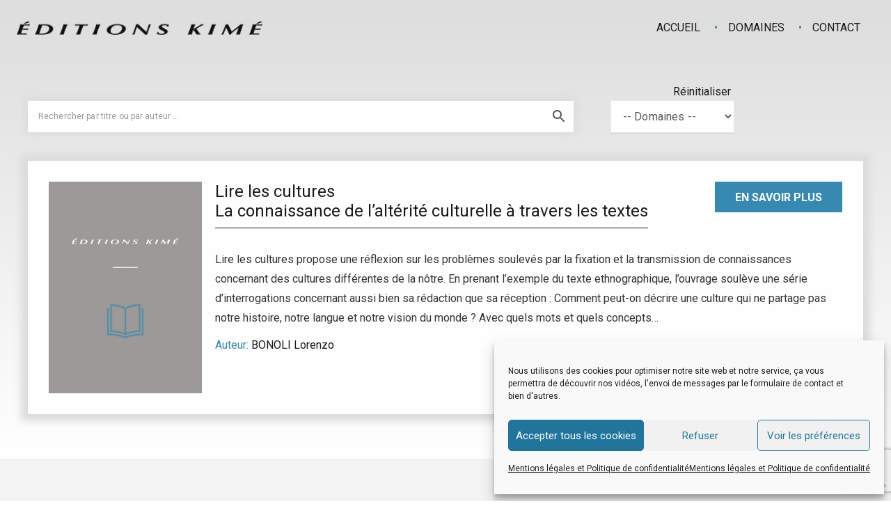

--- FILE ---
content_type: text/html; charset=UTF-8
request_url: https://editionskime.fr/auteur/bonoli-lorenzo/
body_size: 25464
content:
<!DOCTYPE HTML>
<html lang="fr-FR">
<head>
	<meta charset="UTF-8">
	<meta name='robots' content='index, follow, max-image-preview:large, max-snippet:-1, max-video-preview:-1' />

	<!-- This site is optimized with the Yoast SEO plugin v26.8 - https://yoast.com/product/yoast-seo-wordpress/ -->
	<title>BONOLI Lorenzo Archives - Éditions Kimé</title>
	<link rel="canonical" href="https://editionskime.fr/auteur/bonoli-lorenzo/" />
	<meta property="og:locale" content="fr_FR" />
	<meta property="og:type" content="article" />
	<meta property="og:title" content="BONOLI Lorenzo Archives - Éditions Kimé" />
	<meta property="og:url" content="https://editionskime.fr/auteur/bonoli-lorenzo/" />
	<meta property="og:site_name" content="Éditions Kimé" />
	<meta name="twitter:card" content="summary_large_image" />
	<script type="application/ld+json" class="yoast-schema-graph">{"@context":"https://schema.org","@graph":[{"@type":"CollectionPage","@id":"https://editionskime.fr/auteur/bonoli-lorenzo/","url":"https://editionskime.fr/auteur/bonoli-lorenzo/","name":"BONOLI Lorenzo Archives - Éditions Kimé","isPartOf":{"@id":"https://editionskime.fr/#website"},"primaryImageOfPage":{"@id":"https://editionskime.fr/auteur/bonoli-lorenzo/#primaryimage"},"image":{"@id":"https://editionskime.fr/auteur/bonoli-lorenzo/#primaryimage"},"thumbnailUrl":"https://editionskime.fr/wp-content/uploads/2017/10/blank_kime.jpg","breadcrumb":{"@id":"https://editionskime.fr/auteur/bonoli-lorenzo/#breadcrumb"},"inLanguage":"fr-FR"},{"@type":"ImageObject","inLanguage":"fr-FR","@id":"https://editionskime.fr/auteur/bonoli-lorenzo/#primaryimage","url":"https://editionskime.fr/wp-content/uploads/2017/10/blank_kime.jpg","contentUrl":"https://editionskime.fr/wp-content/uploads/2017/10/blank_kime.jpg","width":600,"height":830},{"@type":"BreadcrumbList","@id":"https://editionskime.fr/auteur/bonoli-lorenzo/#breadcrumb","itemListElement":[{"@type":"ListItem","position":1,"name":"Home","item":"https://editionskime.fr/"},{"@type":"ListItem","position":2,"name":"BONOLI Lorenzo"}]},{"@type":"WebSite","@id":"https://editionskime.fr/#website","url":"https://editionskime.fr/","name":"Éditions Kimé","description":"","publisher":{"@id":"https://editionskime.fr/#organization"},"potentialAction":[{"@type":"SearchAction","target":{"@type":"EntryPoint","urlTemplate":"https://editionskime.fr/?s={search_term_string}"},"query-input":{"@type":"PropertyValueSpecification","valueRequired":true,"valueName":"search_term_string"}}],"inLanguage":"fr-FR"},{"@type":"Organization","@id":"https://editionskime.fr/#organization","name":"Editions Kimé","url":"https://editionskime.fr/","logo":{"@type":"ImageObject","inLanguage":"fr-FR","@id":"https://editionskime.fr/#/schema/logo/image/","url":"https://editionskime.fr/wp-content/uploads/2017/10/blank_kime.jpg","contentUrl":"https://editionskime.fr/wp-content/uploads/2017/10/blank_kime.jpg","width":600,"height":830,"caption":"Editions Kimé"},"image":{"@id":"https://editionskime.fr/#/schema/logo/image/"}}]}</script>
	<!-- / Yoast SEO plugin. -->


<link rel='dns-prefetch' href='//fonts.googleapis.com' />
<link rel="alternate" type="application/rss+xml" title="Éditions Kimé &raquo; Flux" href="https://editionskime.fr/feed/" />
<link rel="alternate" type="application/rss+xml" title="Éditions Kimé &raquo; Flux des commentaires" href="https://editionskime.fr/comments/feed/" />
<link rel="alternate" type="application/rss+xml" title="Flux pour Éditions Kimé &raquo; BONOLI Lorenzo Auteur" href="https://editionskime.fr/auteur/bonoli-lorenzo/feed/" />
<link rel="canonical" href="https://editionskime.fr/auteur/bonoli-lorenzo/" />
<meta name="viewport" content="width=device-width, initial-scale=1">
<meta name="theme-color" content="#f5f5f5">
<meta property="og:title" content="BONOLI Lorenzo Archives - Éditions Kimé">
<meta property="og:url" content="https://editionskime.fr/auteur/bonoli-lorenzo">
<meta property="og:locale" content="fr_FR">
<meta property="og:site_name" content="Éditions Kimé">
<meta property="og:type" content="website">
<meta property="og:image" content="https://editionskime.fr/wp-content/uploads/2017/10/blank_kime.jpg" itemprop="image">
<style id='wp-img-auto-sizes-contain-inline-css'>
img:is([sizes=auto i],[sizes^="auto," i]){contain-intrinsic-size:3000px 1500px}
/*# sourceURL=wp-img-auto-sizes-contain-inline-css */
</style>
<link rel='stylesheet' id='font-awesome-css' href='https://editionskime.fr/wp-content/plugins/woocommerce-ajax-filters/berocket/assets/css/font-awesome.min.css?ver=6.9' media='all' />
<link rel='stylesheet' id='berocket_aapf_widget-style-css' href='https://editionskime.fr/wp-content/plugins/woocommerce-ajax-filters/assets/frontend/css/fullmain.min.css?ver=3.1.9.6' media='all' />
<style id='wp-emoji-styles-inline-css'>

	img.wp-smiley, img.emoji {
		display: inline !important;
		border: none !important;
		box-shadow: none !important;
		height: 1em !important;
		width: 1em !important;
		margin: 0 0.07em !important;
		vertical-align: -0.1em !important;
		background: none !important;
		padding: 0 !important;
	}
/*# sourceURL=wp-emoji-styles-inline-css */
</style>
<link rel='stylesheet' id='contact-form-7-css' href='https://editionskime.fr/wp-content/plugins/contact-form-7/includes/css/styles.css?ver=6.1.4' media='all' />
<link rel='stylesheet' id='product_category_dropdowns-css' href='https://editionskime.fr/wp-content/plugins/product-category-dropdowns/view/frontend/web/main.css?ver=6.9' media='all' />
<style id='woocommerce-inline-inline-css'>
.woocommerce form .form-row .required { visibility: visible; }
/*# sourceURL=woocommerce-inline-inline-css */
</style>
<link rel='stylesheet' id='aws-pro-style-css' href='https://editionskime.fr/wp-content/plugins/advanced-woo-search-pro/assets/css/common.min.css?ver=pro3.18' media='all' />
<link rel='stylesheet' id='cmplz-general-css' href='https://editionskime.fr/wp-content/plugins/complianz-gdpr/assets/css/cookieblocker.min.css?ver=1765940137' media='all' />
<link rel='stylesheet' id='us-fonts-css' href='https://fonts.googleapis.com/css?family=Roboto%3A400%2C700&#038;display=swap&#038;ver=6.9' media='all' />
<link rel='stylesheet' id='us-style-css' href='https://editionskime.fr/wp-content/themes/Impreza/css/style.min.css?ver=8.42' media='all' />
<link rel='stylesheet' id='us-woocommerce-css' href='https://editionskime.fr/wp-content/themes/Impreza/common/css/plugins/woocommerce.min.css?ver=8.42' media='all' />
<link rel='stylesheet' id='theme-style-css' href='https://editionskime.fr/wp-content/themes/Impreza-child/style.css?ver=8.42' media='all' />
<script src="https://editionskime.fr/wp-includes/js/jquery/jquery.min.js?ver=3.7.1" id="jquery-core-js"></script>
<script src="https://editionskime.fr/wp-includes/js/jquery/ui/core.min.js?ver=1.13.3" id="jquery-ui-core-js"></script>
<script src="https://editionskime.fr/wp-content/plugins/product-category-dropdowns/view/frontend/web/main.js?ver=6.9" id="product_category_dropdowns-js"></script>
<script src="https://editionskime.fr/wp-content/plugins/woocommerce/assets/js/jquery-blockui/jquery.blockUI.min.js?ver=2.7.0-wc.10.4.3" id="wc-jquery-blockui-js" defer data-wp-strategy="defer"></script>
<script id="wc-add-to-cart-js-extra">
var wc_add_to_cart_params = {"ajax_url":"/wp-admin/admin-ajax.php","wc_ajax_url":"/?wc-ajax=%%endpoint%%","i18n_view_cart":"Voir le panier","cart_url":"https://editionskime.fr/panier/","is_cart":"","cart_redirect_after_add":"no"};
//# sourceURL=wc-add-to-cart-js-extra
</script>
<script src="https://editionskime.fr/wp-content/plugins/woocommerce/assets/js/frontend/add-to-cart.min.js?ver=10.4.3" id="wc-add-to-cart-js" defer data-wp-strategy="defer"></script>
<script src="https://editionskime.fr/wp-content/plugins/woocommerce/assets/js/js-cookie/js.cookie.min.js?ver=2.1.4-wc.10.4.3" id="wc-js-cookie-js" defer data-wp-strategy="defer"></script>
<script id="woocommerce-js-extra">
var woocommerce_params = {"ajax_url":"/wp-admin/admin-ajax.php","wc_ajax_url":"/?wc-ajax=%%endpoint%%","i18n_password_show":"Afficher le mot de passe","i18n_password_hide":"Masquer le mot de passe"};
//# sourceURL=woocommerce-js-extra
</script>
<script src="https://editionskime.fr/wp-content/plugins/woocommerce/assets/js/frontend/woocommerce.min.js?ver=10.4.3" id="woocommerce-js" defer data-wp-strategy="defer"></script>
<script></script><link rel="https://api.w.org/" href="https://editionskime.fr/wp-json/" /><link rel="EditURI" type="application/rsd+xml" title="RSD" href="https://editionskime.fr/xmlrpc.php?rsd" />
<meta name="generator" content="Redux 4.5.10" />			<style>.cmplz-hidden {
					display: none !important;
				}</style>		<script id="us_add_no_touch">
			if ( ! /Android|webOS|iPhone|iPad|iPod|BlackBerry|IEMobile|Opera Mini/i.test( navigator.userAgent ) ) {
				document.documentElement.classList.add( "no-touch" );
			}
		</script>
				<script id="us_color_scheme_switch_class">
			if ( document.cookie.includes( "us_color_scheme_switch_is_on=true" ) ) {
				document.documentElement.classList.add( "us-color-scheme-on" );
			}
		</script>
			<noscript><style>.woocommerce-product-gallery{ opacity: 1 !important; }</style></noscript>
	<link rel="icon" href="https://editionskime.fr/wp-content/uploads/2020/11/Collection-Pochette-150x150.jpg" sizes="32x32" />
<link rel="icon" href="https://editionskime.fr/wp-content/uploads/2020/11/Collection-Pochette.jpg" sizes="192x192" />
<link rel="apple-touch-icon" href="https://editionskime.fr/wp-content/uploads/2020/11/Collection-Pochette.jpg" />
<meta name="msapplication-TileImage" content="https://editionskime.fr/wp-content/uploads/2020/11/Collection-Pochette.jpg" />
<noscript><style> .wpb_animate_when_almost_visible { opacity: 1; }</style></noscript>		<style id="us-icon-fonts">@font-face{font-display:swap;font-style:normal;font-family:"fontawesome";font-weight:900;src:url("https://editionskime.fr/wp-content/themes/Impreza/fonts/fa-solid-900.woff2?ver=8.42") format("woff2")}.fas{font-family:"fontawesome";font-weight:900}@font-face{font-display:swap;font-style:normal;font-family:"fontawesome";font-weight:400;src:url("https://editionskime.fr/wp-content/themes/Impreza/fonts/fa-regular-400.woff2?ver=8.42") format("woff2")}.far{font-family:"fontawesome";font-weight:400}@font-face{font-display:swap;font-style:normal;font-family:"fontawesome";font-weight:300;src:url("https://editionskime.fr/wp-content/themes/Impreza/fonts/fa-light-300.woff2?ver=8.42") format("woff2")}.fal{font-family:"fontawesome";font-weight:300}@font-face{font-display:swap;font-style:normal;font-family:"Font Awesome 5 Duotone";font-weight:900;src:url("https://editionskime.fr/wp-content/themes/Impreza/fonts/fa-duotone-900.woff2?ver=8.42") format("woff2")}.fad{font-family:"Font Awesome 5 Duotone";font-weight:900}.fad{position:relative}.fad:before{position:absolute}.fad:after{opacity:0.4}@font-face{font-display:swap;font-style:normal;font-family:"Font Awesome 5 Brands";font-weight:400;src:url("https://editionskime.fr/wp-content/themes/Impreza/fonts/fa-brands-400.woff2?ver=8.42") format("woff2")}.fab{font-family:"Font Awesome 5 Brands";font-weight:400}@font-face{font-display:block;font-style:normal;font-family:"Material Icons";font-weight:400;src:url("https://editionskime.fr/wp-content/themes/Impreza/fonts/material-icons.woff2?ver=8.42") format("woff2")}.material-icons{font-family:"Material Icons";font-weight:400}</style>
				<style id="us-theme-options-css">:root{--color-header-middle-bg:#fff;--color-header-middle-bg-grad:#fff;--color-header-middle-text:#333;--color-header-middle-text-hover:#3689B0;--color-header-transparent-bg:transparent;--color-header-transparent-bg-grad:transparent;--color-header-transparent-text:#1a1a1a;--color-header-transparent-text-hover:#3689B0;--color-chrome-toolbar:#f5f5f5;--color-header-top-bg:#f5f5f5;--color-header-top-bg-grad:linear-gradient(0deg,#f5f5f5,#fff);--color-header-top-text:#333;--color-header-top-text-hover:#3689B0;--color-header-top-transparent-bg:rgba(0,0,0,0.2);--color-header-top-transparent-bg-grad:rgba(0,0,0,0.2);--color-header-top-transparent-text:rgba(255,255,255,0.66);--color-header-top-transparent-text-hover:#fff;--color-content-bg:#dddddd;--color-content-bg-grad:linear-gradient(180deg,#dddddd,#ffffff);--color-content-bg-alt:#dddddd;--color-content-bg-alt-grad:linear-gradient(180deg,#dddddd,#ffffff);--color-content-border:#e8e8e8;--color-content-heading:#1a1a1a;--color-content-heading-grad:#1a1a1a;--color-content-text:#333;--color-content-link:#1a1a1a;--color-content-link-hover:#3689B0;--color-content-primary:#3689B0;--color-content-primary-grad:#3689B0;--color-content-secondary:#3689B0;--color-content-secondary-grad:#3689B0;--color-content-faded:#999;--color-content-overlay:rgba(0,0,0,0.75);--color-content-overlay-grad:rgba(0,0,0,0.75);--color-alt-content-bg:#dddddd;--color-alt-content-bg-grad:linear-gradient(180deg,#dddddd,#ffffff);--color-alt-content-bg-alt:#fff;--color-alt-content-bg-alt-grad:#fff;--color-alt-content-border:#ddd;--color-alt-content-heading:#1a1a1a;--color-alt-content-heading-grad:#1a1a1a;--color-alt-content-text:#333;--color-alt-content-link:#3689B0;--color-alt-content-link-hover:#1a1a1a;--color-alt-content-primary:#3689B0;--color-alt-content-primary-grad:#3689B0;--color-alt-content-secondary:#3689B0;--color-alt-content-secondary-grad:#3689B0;--color-alt-content-faded:#999;--color-alt-content-overlay:#3689B0;--color-alt-content-overlay-grad:#3689B0;--color-footer-bg:#F3F3F3;--color-footer-bg-grad:#F3F3F3;--color-footer-bg-alt:#1a1a1a;--color-footer-bg-alt-grad:#1a1a1a;--color-footer-border:#999999;--color-footer-heading:#ccc;--color-footer-heading-grad:#ccc;--color-footer-text:#333333;--color-footer-link:#333333;--color-footer-link-hover:#3689B0;--color-subfooter-bg:#1a1a1a;--color-subfooter-bg-grad:#1a1a1a;--color-subfooter-bg-alt:#222;--color-subfooter-bg-alt-grad:#222;--color-subfooter-border:#282828;--color-subfooter-heading:#ccc;--color-subfooter-heading-grad:#ccc;--color-subfooter-text:#bbb;--color-subfooter-link:#fff;--color-subfooter-link-hover:#3689B0;--color-content-primary-faded:rgba(54,137,176,0.15);--box-shadow:0 5px 15px rgba(0,0,0,.15);--box-shadow-up:0 -5px 15px rgba(0,0,0,.15);--site-canvas-width:1300px;--site-content-width:1240px;--text-block-margin-bottom:1.5rem;--focus-outline-width:2px}:root{--font-family:Roboto,sans-serif;--font-size:16px;--line-height:28px;--font-weight:400;--bold-font-weight:700;--h1-font-family:Roboto,sans-serif;--h1-font-size:3.0rem;--h1-line-height:1.2;--h1-font-weight:400;--h1-bold-font-weight:700;--h1-text-transform:none;--h1-font-style:normal;--h1-letter-spacing:0;--h1-margin-bottom:1.20rem;--h2-font-family:var(--h1-font-family);--h2-font-size:2.0rem;--h2-line-height:1.2;--h2-font-weight:var(--h1-font-weight);--h2-bold-font-weight:var(--h1-bold-font-weight);--h2-text-transform:var(--h1-text-transform);--h2-font-style:var(--h1-font-style);--h2-letter-spacing:0;--h2-margin-bottom:1.20rem;--h3-font-family:var(--h1-font-family);--h3-font-size:1.7rem;--h3-line-height:1.2;--h3-font-weight:var(--h1-font-weight);--h3-bold-font-weight:var(--h1-bold-font-weight);--h3-text-transform:var(--h1-text-transform);--h3-font-style:var(--h1-font-style);--h3-letter-spacing:0;--h3-margin-bottom:1.20rem;--h4-font-family:var(--h1-font-family);--h4-font-size:1.5rem;--h4-line-height:1.2;--h4-font-weight:var(--h1-font-weight);--h4-bold-font-weight:var(--h1-bold-font-weight);--h4-text-transform:var(--h1-text-transform);--h4-font-style:var(--h1-font-style);--h4-letter-spacing:0;--h4-margin-bottom:1.20rem;--h5-font-family:var(--h1-font-family);--h5-font-size:1.4rem;--h5-line-height:1.2;--h5-font-weight:var(--h1-font-weight);--h5-bold-font-weight:var(--h1-bold-font-weight);--h5-text-transform:var(--h1-text-transform);--h5-font-style:var(--h1-font-style);--h5-letter-spacing:0;--h5-margin-bottom:1.5rem;--h6-font-family:var(--h1-font-family);--h6-font-size:1.3rem;--h6-line-height:1.2;--h6-font-weight:var(--h1-font-weight);--h6-bold-font-weight:var(--h1-bold-font-weight);--h6-text-transform:var(--h1-text-transform);--h6-font-style:var(--h1-font-style);--h6-letter-spacing:0;--h6-margin-bottom:1.20rem}h1{font-family:var(--h1-font-family,inherit);font-weight:var(--h1-font-weight,inherit);font-size:var(--h1-font-size,inherit);font-style:var(--h1-font-style,inherit);line-height:var(--h1-line-height,1.4);letter-spacing:var(--h1-letter-spacing,inherit);text-transform:var(--h1-text-transform,inherit);margin-bottom:var(--h1-margin-bottom,1.5rem)}h1>strong{font-weight:var(--h1-bold-font-weight,bold)}h2{font-family:var(--h2-font-family,inherit);font-weight:var(--h2-font-weight,inherit);font-size:var(--h2-font-size,inherit);font-style:var(--h2-font-style,inherit);line-height:var(--h2-line-height,1.4);letter-spacing:var(--h2-letter-spacing,inherit);text-transform:var(--h2-text-transform,inherit);margin-bottom:var(--h2-margin-bottom,1.5rem)}h2>strong{font-weight:var(--h2-bold-font-weight,bold)}h3{font-family:var(--h3-font-family,inherit);font-weight:var(--h3-font-weight,inherit);font-size:var(--h3-font-size,inherit);font-style:var(--h3-font-style,inherit);line-height:var(--h3-line-height,1.4);letter-spacing:var(--h3-letter-spacing,inherit);text-transform:var(--h3-text-transform,inherit);margin-bottom:var(--h3-margin-bottom,1.5rem)}h3>strong{font-weight:var(--h3-bold-font-weight,bold)}h4{font-family:var(--h4-font-family,inherit);font-weight:var(--h4-font-weight,inherit);font-size:var(--h4-font-size,inherit);font-style:var(--h4-font-style,inherit);line-height:var(--h4-line-height,1.4);letter-spacing:var(--h4-letter-spacing,inherit);text-transform:var(--h4-text-transform,inherit);margin-bottom:var(--h4-margin-bottom,1.5rem)}h4>strong{font-weight:var(--h4-bold-font-weight,bold)}h5{font-family:var(--h5-font-family,inherit);font-weight:var(--h5-font-weight,inherit);font-size:var(--h5-font-size,inherit);font-style:var(--h5-font-style,inherit);line-height:var(--h5-line-height,1.4);letter-spacing:var(--h5-letter-spacing,inherit);text-transform:var(--h5-text-transform,inherit);margin-bottom:var(--h5-margin-bottom,1.5rem)}h5>strong{font-weight:var(--h5-bold-font-weight,bold)}h6{font-family:var(--h6-font-family,inherit);font-weight:var(--h6-font-weight,inherit);font-size:var(--h6-font-size,inherit);font-style:var(--h6-font-style,inherit);line-height:var(--h6-line-height,1.4);letter-spacing:var(--h6-letter-spacing,inherit);text-transform:var(--h6-text-transform,inherit);margin-bottom:var(--h6-margin-bottom,1.5rem)}h6>strong{font-weight:var(--h6-bold-font-weight,bold)}body{background:var(--color-content-bg-alt-grad,var(--color-content-bg-alt) )}@media (max-width:1320px){.l-main .aligncenter{max-width:calc(100vw - 5rem)}}@media (min-width:1381px){.l-subheader{--padding-inline:2.5rem}.l-section{--padding-inline:2.5rem}body.usb_preview .hide_on_default{opacity:0.25!important}.vc_hidden-lg,body:not(.usb_preview) .hide_on_default{display:none!important}.default_align_left{text-align:left;justify-content:flex-start}.default_align_right{text-align:right;justify-content:flex-end}.default_align_center{text-align:center;justify-content:center}.w-hwrapper.default_align_center>*{margin-left:calc( var(--hwrapper-gap,1.2rem) / 2 );margin-right:calc( var(--hwrapper-gap,1.2rem) / 2 )}.default_align_justify{justify-content:space-between}.w-hwrapper>.default_align_justify,.default_align_justify>.w-btn{width:100%}*:not(.w-hwrapper:not(.wrap))>.w-btn-wrapper:not([class*="default_align_none"]):not(.align_none){display:block;margin-inline-end:0}}@media (min-width:1025px) and (max-width:1380px){.l-subheader{--padding-inline:2.5rem}.l-section{--padding-inline:2.5rem}body.usb_preview .hide_on_laptops{opacity:0.25!important}.vc_hidden-md,body:not(.usb_preview) .hide_on_laptops{display:none!important}.laptops_align_left{text-align:left;justify-content:flex-start}.laptops_align_right{text-align:right;justify-content:flex-end}.laptops_align_center{text-align:center;justify-content:center}.w-hwrapper.laptops_align_center>*{margin-left:calc( var(--hwrapper-gap,1.2rem) / 2 );margin-right:calc( var(--hwrapper-gap,1.2rem) / 2 )}.laptops_align_justify{justify-content:space-between}.w-hwrapper>.laptops_align_justify,.laptops_align_justify>.w-btn{width:100%}*:not(.w-hwrapper:not(.wrap))>.w-btn-wrapper:not([class*="laptops_align_none"]):not(.align_none){display:block;margin-inline-end:0}.g-cols.via_grid[style*="--laptops-columns-gap"]{gap:var(--laptops-columns-gap,3rem)}}@media (min-width:601px) and (max-width:1024px){.l-subheader{--padding-inline:1rem}.l-section{--padding-inline:2.5rem}body.usb_preview .hide_on_tablets{opacity:0.25!important}.vc_hidden-sm,body:not(.usb_preview) .hide_on_tablets{display:none!important}.tablets_align_left{text-align:left;justify-content:flex-start}.tablets_align_right{text-align:right;justify-content:flex-end}.tablets_align_center{text-align:center;justify-content:center}.w-hwrapper.tablets_align_center>*{margin-left:calc( var(--hwrapper-gap,1.2rem) / 2 );margin-right:calc( var(--hwrapper-gap,1.2rem) / 2 )}.tablets_align_justify{justify-content:space-between}.w-hwrapper>.tablets_align_justify,.tablets_align_justify>.w-btn{width:100%}*:not(.w-hwrapper:not(.wrap))>.w-btn-wrapper:not([class*="tablets_align_none"]):not(.align_none){display:block;margin-inline-end:0}.g-cols.via_grid[style*="--tablets-columns-gap"]{gap:var(--tablets-columns-gap,3rem)}}@media (max-width:600px){.l-subheader{--padding-inline:1rem}.l-section{--padding-inline:1.5rem}body.usb_preview .hide_on_mobiles{opacity:0.25!important}.vc_hidden-xs,body:not(.usb_preview) .hide_on_mobiles{display:none!important}.mobiles_align_left{text-align:left;justify-content:flex-start}.mobiles_align_right{text-align:right;justify-content:flex-end}.mobiles_align_center{text-align:center;justify-content:center}.w-hwrapper.mobiles_align_center>*{margin-left:calc( var(--hwrapper-gap,1.2rem) / 2 );margin-right:calc( var(--hwrapper-gap,1.2rem) / 2 )}.mobiles_align_justify{justify-content:space-between}.w-hwrapper>.mobiles_align_justify,.mobiles_align_justify>.w-btn{width:100%}.w-hwrapper.stack_on_mobiles{display:block}.w-hwrapper.stack_on_mobiles>:not(script){display:block;margin:0 0 var(--hwrapper-gap,1.2rem)}.w-hwrapper.stack_on_mobiles>:last-child{margin-bottom:0}*:not(.w-hwrapper:not(.wrap))>.w-btn-wrapper:not([class*="mobiles_align_none"]):not(.align_none){display:block;margin-inline-end:0}.g-cols.via_grid[style*="--mobiles-columns-gap"]{gap:var(--mobiles-columns-gap,1.5rem)}}@media (max-width:600px){.g-cols.type_default>div[class*="vc_col-xs-"]{margin-top:1rem;margin-bottom:1rem}.g-cols>div:not([class*="vc_col-xs-"]){width:100%;margin:0 0 1.5rem}.g-cols.reversed>div:last-of-type{order:-1}.g-cols.type_boxes>div,.g-cols.reversed>div:first-child,.g-cols:not(.reversed)>div:last-child,.g-cols>div.has_bg_color{margin-bottom:0}.vc_col-xs-1{width:8.3333%}.vc_col-xs-2{width:16.6666%}.vc_col-xs-1\/5{width:20%}.vc_col-xs-3{width:25%}.vc_col-xs-4{width:33.3333%}.vc_col-xs-2\/5{width:40%}.vc_col-xs-5{width:41.6666%}.vc_col-xs-6{width:50%}.vc_col-xs-7{width:58.3333%}.vc_col-xs-3\/5{width:60%}.vc_col-xs-8{width:66.6666%}.vc_col-xs-9{width:75%}.vc_col-xs-4\/5{width:80%}.vc_col-xs-10{width:83.3333%}.vc_col-xs-11{width:91.6666%}.vc_col-xs-12{width:100%}.vc_col-xs-offset-0{margin-left:0}.vc_col-xs-offset-1{margin-left:8.3333%}.vc_col-xs-offset-2{margin-left:16.6666%}.vc_col-xs-offset-1\/5{margin-left:20%}.vc_col-xs-offset-3{margin-left:25%}.vc_col-xs-offset-4{margin-left:33.3333%}.vc_col-xs-offset-2\/5{margin-left:40%}.vc_col-xs-offset-5{margin-left:41.6666%}.vc_col-xs-offset-6{margin-left:50%}.vc_col-xs-offset-7{margin-left:58.3333%}.vc_col-xs-offset-3\/5{margin-left:60%}.vc_col-xs-offset-8{margin-left:66.6666%}.vc_col-xs-offset-9{margin-left:75%}.vc_col-xs-offset-4\/5{margin-left:80%}.vc_col-xs-offset-10{margin-left:83.3333%}.vc_col-xs-offset-11{margin-left:91.6666%}.vc_col-xs-offset-12{margin-left:100%}}@media (min-width:601px){.vc_col-sm-1{width:8.3333%}.vc_col-sm-2{width:16.6666%}.vc_col-sm-1\/5{width:20%}.vc_col-sm-3{width:25%}.vc_col-sm-4{width:33.3333%}.vc_col-sm-2\/5{width:40%}.vc_col-sm-5{width:41.6666%}.vc_col-sm-6{width:50%}.vc_col-sm-7{width:58.3333%}.vc_col-sm-3\/5{width:60%}.vc_col-sm-8{width:66.6666%}.vc_col-sm-9{width:75%}.vc_col-sm-4\/5{width:80%}.vc_col-sm-10{width:83.3333%}.vc_col-sm-11{width:91.6666%}.vc_col-sm-12{width:100%}.vc_col-sm-offset-0{margin-left:0}.vc_col-sm-offset-1{margin-left:8.3333%}.vc_col-sm-offset-2{margin-left:16.6666%}.vc_col-sm-offset-1\/5{margin-left:20%}.vc_col-sm-offset-3{margin-left:25%}.vc_col-sm-offset-4{margin-left:33.3333%}.vc_col-sm-offset-2\/5{margin-left:40%}.vc_col-sm-offset-5{margin-left:41.6666%}.vc_col-sm-offset-6{margin-left:50%}.vc_col-sm-offset-7{margin-left:58.3333%}.vc_col-sm-offset-3\/5{margin-left:60%}.vc_col-sm-offset-8{margin-left:66.6666%}.vc_col-sm-offset-9{margin-left:75%}.vc_col-sm-offset-4\/5{margin-left:80%}.vc_col-sm-offset-10{margin-left:83.3333%}.vc_col-sm-offset-11{margin-left:91.6666%}.vc_col-sm-offset-12{margin-left:100%}}@media (min-width:1025px){.vc_col-md-1{width:8.3333%}.vc_col-md-2{width:16.6666%}.vc_col-md-1\/5{width:20%}.vc_col-md-3{width:25%}.vc_col-md-4{width:33.3333%}.vc_col-md-2\/5{width:40%}.vc_col-md-5{width:41.6666%}.vc_col-md-6{width:50%}.vc_col-md-7{width:58.3333%}.vc_col-md-3\/5{width:60%}.vc_col-md-8{width:66.6666%}.vc_col-md-9{width:75%}.vc_col-md-4\/5{width:80%}.vc_col-md-10{width:83.3333%}.vc_col-md-11{width:91.6666%}.vc_col-md-12{width:100%}.vc_col-md-offset-0{margin-left:0}.vc_col-md-offset-1{margin-left:8.3333%}.vc_col-md-offset-2{margin-left:16.6666%}.vc_col-md-offset-1\/5{margin-left:20%}.vc_col-md-offset-3{margin-left:25%}.vc_col-md-offset-4{margin-left:33.3333%}.vc_col-md-offset-2\/5{margin-left:40%}.vc_col-md-offset-5{margin-left:41.6666%}.vc_col-md-offset-6{margin-left:50%}.vc_col-md-offset-7{margin-left:58.3333%}.vc_col-md-offset-3\/5{margin-left:60%}.vc_col-md-offset-8{margin-left:66.6666%}.vc_col-md-offset-9{margin-left:75%}.vc_col-md-offset-4\/5{margin-left:80%}.vc_col-md-offset-10{margin-left:83.3333%}.vc_col-md-offset-11{margin-left:91.6666%}.vc_col-md-offset-12{margin-left:100%}}@media (min-width:1381px){.vc_col-lg-1{width:8.3333%}.vc_col-lg-2{width:16.6666%}.vc_col-lg-1\/5{width:20%}.vc_col-lg-3{width:25%}.vc_col-lg-4{width:33.3333%}.vc_col-lg-2\/5{width:40%}.vc_col-lg-5{width:41.6666%}.vc_col-lg-6{width:50%}.vc_col-lg-7{width:58.3333%}.vc_col-lg-3\/5{width:60%}.vc_col-lg-8{width:66.6666%}.vc_col-lg-9{width:75%}.vc_col-lg-4\/5{width:80%}.vc_col-lg-10{width:83.3333%}.vc_col-lg-11{width:91.6666%}.vc_col-lg-12{width:100%}.vc_col-lg-offset-0{margin-left:0}.vc_col-lg-offset-1{margin-left:8.3333%}.vc_col-lg-offset-2{margin-left:16.6666%}.vc_col-lg-offset-1\/5{margin-left:20%}.vc_col-lg-offset-3{margin-left:25%}.vc_col-lg-offset-4{margin-left:33.3333%}.vc_col-lg-offset-2\/5{margin-left:40%}.vc_col-lg-offset-5{margin-left:41.6666%}.vc_col-lg-offset-6{margin-left:50%}.vc_col-lg-offset-7{margin-left:58.3333%}.vc_col-lg-offset-3\/5{margin-left:60%}.vc_col-lg-offset-8{margin-left:66.6666%}.vc_col-lg-offset-9{margin-left:75%}.vc_col-lg-offset-4\/5{margin-left:80%}.vc_col-lg-offset-10{margin-left:83.3333%}.vc_col-lg-offset-11{margin-left:91.6666%}.vc_col-lg-offset-12{margin-left:100%}}@media (min-width:601px) and (max-width:1024px){.g-cols.via_flex.type_default>div[class*="vc_col-md-"],.g-cols.via_flex.type_default>div[class*="vc_col-lg-"]{margin-top:1rem;margin-bottom:1rem}}@media (min-width:1025px) and (max-width:1380px){.g-cols.via_flex.type_default>div[class*="vc_col-lg-"]{margin-top:1rem;margin-bottom:1rem}}div[class|="vc_col"].stretched{container-type:inline-size}@container (width >= calc(100cqw - 2rem)) and (min-width:calc(768px - 2rem)){.g-cols.via_flex.type_default>div[class|="vc_col"].stretched>.vc_column-inner{margin:-1rem}}@media (max-width:767px){.l-canvas{overflow:hidden}.g-cols.stacking_default.reversed>div:last-of-type{order:-1}.g-cols.stacking_default.via_flex>div:not([class*="vc_col-xs"]){width:100%;margin:0 0 1.5rem}.g-cols.stacking_default.via_grid.mobiles-cols_1{grid-template-columns:100%}.g-cols.stacking_default.via_flex.type_boxes>div,.g-cols.stacking_default.via_flex.reversed>div:first-child,.g-cols.stacking_default.via_flex:not(.reversed)>div:last-child,.g-cols.stacking_default.via_flex>div.has_bg_color{margin-bottom:0}.g-cols.stacking_default.via_flex.type_default>.wpb_column.stretched{margin-left:-1rem;margin-right:-1rem}.g-cols.stacking_default.via_grid.mobiles-cols_1>.wpb_column.stretched,.g-cols.stacking_default.via_flex.type_boxes>.wpb_column.stretched{margin-left:var(--margin-inline-stretch);margin-right:var(--margin-inline-stretch)}.vc_column-inner.type_sticky>.wpb_wrapper,.vc_column_container.type_sticky>.vc_column-inner{top:0!important}}@media (min-width:768px){body:not(.rtl) .l-section.for_sidebar.at_left>div>.l-sidebar,.rtl .l-section.for_sidebar.at_right>div>.l-sidebar{order:-1}.vc_column_container.type_sticky>.vc_column-inner,.vc_column-inner.type_sticky>.wpb_wrapper{position:-webkit-sticky;position:sticky}.l-section.type_sticky{position:-webkit-sticky;position:sticky;top:0;z-index:21;transition:top 0.3s cubic-bezier(.78,.13,.15,.86) 0.1s}.header_hor .l-header.post_fixed.sticky_auto_hide{z-index:22}.admin-bar .l-section.type_sticky{top:32px}.l-section.type_sticky>.l-section-h{transition:padding-top 0.3s}.header_hor .l-header.pos_fixed:not(.down)~.l-main .l-section.type_sticky:not(:first-of-type){top:var(--header-sticky-height)}.admin-bar.header_hor .l-header.pos_fixed:not(.down)~.l-main .l-section.type_sticky:not(:first-of-type){top:calc( var(--header-sticky-height) + 32px )}.header_hor .l-header.pos_fixed.sticky:not(.down)~.l-main .l-section.type_sticky:first-of-type>.l-section-h{padding-top:var(--header-sticky-height)}.header_hor.headerinpos_bottom .l-header.pos_fixed.sticky:not(.down)~.l-main .l-section.type_sticky:first-of-type>.l-section-h{padding-bottom:var(--header-sticky-height)!important}}@media (max-width:600px){.w-form-row.for_submit[style*=btn-size-mobiles] .w-btn{font-size:var(--btn-size-mobiles)!important}}:focus-visible,input[type=checkbox]:focus-visible + i,input[type=checkbox]:focus-visible~.w-color-switch-box,.w-nav-arrow:focus-visible::before,.woocommerce-mini-cart-item:has(:focus-visible),.w-filter-item-value.w-btn:has(:focus-visible){outline-width:var(--focus-outline-width,2px );outline-style:solid;outline-offset:2px;outline-color:var(--color-content-primary)}.w-toplink,.w-header-show{background:rgba(0,0,0,0.3)}.no-touch .w-toplink.active:hover,.no-touch .w-header-show:hover{background:var(--color-content-primary-grad)}button[type=submit]:not(.w-btn),input[type=submit]:not(.w-btn),.woocommerce .button.alt,.woocommerce .button.checkout,.woocommerce .button.add_to_cart_button,.us-nav-style_1>*,.navstyle_1>.owl-nav button,.us-btn-style_1{font-family:var(--font-family);font-style:normal;text-transform:none;font-size:16px;line-height:1.2!important;font-weight:700;letter-spacing:0em;padding:0.8em 1.8em;transition-duration:.3s;border-radius:0em;transition-timing-function:ease;--btn-height:calc(1.2em + 2 * 0.8em);background:var(--color-content-primary);border-color:transparent;border-image:none;color:#ffffff!important;box-shadow:0 0em 0em 0 rgba(0,0,0,0.2)}button[type=submit]:not(.w-btn):before,input[type=submit]:not(.w-btn),.woocommerce .button.alt:before,.woocommerce .button.checkout:before,.woocommerce .button.add_to_cart_button:before,.us-nav-style_1>*:before,.navstyle_1>.owl-nav button:before,.us-btn-style_1:before{border-width:0px}.no-touch button[type=submit]:not(.w-btn):hover,.no-touch input[type=submit]:not(.w-btn):hover,.no-touch .woocommerce .button.alt:hover,.no-touch .woocommerce .button.checkout:hover,.no-touch .woocommerce .button.add_to_cart_button:hover,.w-filter-item-value.us-btn-style_1:has(input:checked),.us-nav-style_1>span.current,.no-touch .us-nav-style_1>a:hover,.no-touch .navstyle_1>.owl-nav button:hover,.no-touch .us-btn-style_1:hover{background:var(--color-content-secondary);border-color:transparent;border-image:none;color:#ffffff!important;box-shadow:0 0em 0em 0 rgba(0,0,0,0.2)}.woocommerce .button,.woocommerce .actions .button,.us-nav-style_2>*,.navstyle_2>.owl-nav button,.us-btn-style_2{font-family:var(--font-family);font-style:normal;text-transform:none;font-size:14px;line-height:1!important;font-weight:700;letter-spacing:0em;padding:0.7em 1.2em;transition-duration:.3s;border-radius:0.3em;transition-timing-function:ease;--btn-height:calc(1em + 2 * 0.7em);background:var(--color-content-border);border-color:transparent;border-image:none;color:var(--color-content-text)!important;box-shadow:0 0em 0em 0 rgba(0,0,0,0.2)}.woocommerce .button:before,.woocommerce .actions .button:before,.us-nav-style_2>*:before,.navstyle_2>.owl-nav button:before,.us-btn-style_2:before{border-width:0px}.no-touch .woocommerce .button:hover,.no-touch .woocommerce .actions .button:hover,.w-filter-item-value.us-btn-style_2:has(input:checked),.us-nav-style_2>span.current,.no-touch .us-nav-style_2>a:hover,.no-touch .navstyle_2>.owl-nav button:hover,.no-touch .us-btn-style_2:hover{background:var(--color-content-text);border-color:transparent;border-image:none;color:var(--color-content-bg)!important;box-shadow:0 0em 0em 0 rgba(0,0,0,0.2)}.us-nav-style_3>*,.navstyle_3>.owl-nav button,.us-btn-style_3{font-family:var(--font-family);font-style:normal;text-transform:none;font-size:1rem;line-height:1.2!important;font-weight:400;letter-spacing:0em;padding:0.8em 1.8em;transition-duration:.3s;border-radius:0em;transition-timing-function:ease;--btn-height:calc(1.2em + 2 * 0.8em);background:var(--color-header-transparent-bg);border-color:var(--color-content-link-hover);border-image:none;color:var(--color-content-link-hover)!important;box-shadow:0 0em 0em 0 rgba(0,0,0,0.2)}.us-nav-style_3>*:before,.navstyle_3>.owl-nav button:before,.us-btn-style_3:before{border-width:2px}.w-filter-item-value.us-btn-style_3:has(input:checked),.us-nav-style_3>span.current,.no-touch .us-nav-style_3>a:hover,.no-touch .navstyle_3>.owl-nav button:hover,.no-touch .us-btn-style_3:hover{background:var(--color-content-link-hover);border-color:var(--color-content-secondary);border-image:none;color:var(--color-header-middle-bg)!important;box-shadow:0 0em 0em 0 rgba(0,0,0,0.2)}:root{--inputs-font-family:inherit;--inputs-font-size:1rem;--inputs-font-weight:400;--inputs-letter-spacing:0.01em;--inputs-text-transform:none;--inputs-height:2.8rem;--inputs-padding:0.8rem;--inputs-checkbox-size:1.5em;--inputs-border-width:1px;--inputs-border-radius:0rem;--inputs-background:var(--color-header-middle-bg);--inputs-border-color:var(--color-content-border);--inputs-text-color:var(--color-content-text);--inputs-box-shadow:0px 1px 0px 0px rgba(0,0,0,0.08) ;--inputs-focus-background:var(--color-header-middle-bg);--inputs-focus-border-color:var(--color-content-border);--inputs-focus-text-color:var(--color-content-text);--inputs-focus-box-shadow:0px 0px 0px 0px rgba(54,137,176,0.55)}.color_alternate input:not([type=submit]),.color_alternate textarea,.color_alternate select{border-color:var(--color-alt-content-border)}.color_footer-top input:not([type=submit]),.color_footer-top textarea,.color_footer-top select{border-color:var(--color-subfooter-border)}.color_footer-bottom input:not([type=submit]),.color_footer-bottom textarea,.color_footer-bottom select{border-color:var(--color-footer-border)}.color_alternate input:not([type=submit]),.color_alternate textarea,.color_alternate select,.color_alternate .w-form-row-field>i,.color_alternate .w-form-row-field:after,.color_alternate .widget_search form:after,.color_footer-top input:not([type=submit]),.color_footer-top textarea,.color_footer-top select,.color_footer-top .w-form-row-field>i,.color_footer-top .w-form-row-field:after,.color_footer-top .widget_search form:after,.color_footer-bottom input:not([type=submit]),.color_footer-bottom textarea,.color_footer-bottom select,.color_footer-bottom .w-form-row-field>i,.color_footer-bottom .w-form-row-field:after,.color_footer-bottom .widget_search form:after{color:inherit}.leaflet-default-icon-path{background-image:url(http://editionskime.fr/wp-content/themes/Impreza/common/css/vendor/images/marker-icon.png)}.woocommerce-product-gallery{--gallery-main-ratio:auto;--gallery-thumb-ratio:auto;--gallery-columns:1;--gallery-gap:1.5rem;--gallery-thumb-columns:4;--gallery-thumb-gap:4px;--gallery-thumb-width:6rem}@media (max-width:1380px){.owl-carousel.arrows-hor-pos_on_sides_outside .owl-nav button{transform:none}}</style>
				<style id="us-current-header-css"> .l-subheader.at_middle,.l-subheader.at_middle .w-dropdown-list,.l-subheader.at_middle .type_mobile .w-nav-list.level_1{background:var(--color-header-middle-bg);color:var(--color-header-middle-text)}.no-touch .l-subheader.at_middle a:hover,.no-touch .l-header.bg_transparent .l-subheader.at_middle .w-dropdown.opened a:hover{color:var(--color-header-middle-text-hover)}.l-header.bg_transparent:not(.sticky) .l-subheader.at_middle{background:var(--color-header-transparent-bg);color:var(--color-header-transparent-text)}.no-touch .l-header.bg_transparent:not(.sticky) .at_middle .w-cart-link:hover,.no-touch .l-header.bg_transparent:not(.sticky) .at_middle .w-text a:hover,.no-touch .l-header.bg_transparent:not(.sticky) .at_middle .w-html a:hover,.no-touch .l-header.bg_transparent:not(.sticky) .at_middle .w-nav>a:hover,.no-touch .l-header.bg_transparent:not(.sticky) .at_middle .w-menu a:hover,.no-touch .l-header.bg_transparent:not(.sticky) .at_middle .w-search>a:hover,.no-touch .l-header.bg_transparent:not(.sticky) .at_middle .w-socials.shape_none.color_text a:hover,.no-touch .l-header.bg_transparent:not(.sticky) .at_middle .w-socials.shape_none.color_link a:hover,.no-touch .l-header.bg_transparent:not(.sticky) .at_middle .w-dropdown a:hover,.no-touch .l-header.bg_transparent:not(.sticky) .at_middle .type_desktop .menu-item.level_1.opened>a,.no-touch .l-header.bg_transparent:not(.sticky) .at_middle .type_desktop .menu-item.level_1:hover>a{color:var(--color-header-transparent-text-hover)}.header_ver .l-header{background:var(--color-header-middle-bg);color:var(--color-header-middle-text)}@media (min-width:901px){.hidden_for_default{display:none!important}.l-subheader.at_top{display:none}.l-subheader.at_bottom{display:none}.l-header{position:relative;z-index:111}.l-subheader{margin:0 auto}.l-subheader.width_full{padding-left:1.5rem;padding-right:1.5rem}.l-subheader-h{display:flex;align-items:center;position:relative;margin:0 auto;max-width:var(--site-content-width,1200px);height:inherit}.w-header-show{display:none}.l-header.pos_fixed{position:fixed;left:var(--site-outline-width,0);right:var(--site-outline-width,0)}.l-header.pos_fixed:not(.notransition) .l-subheader{transition-property:transform,background,box-shadow,line-height,height,visibility;transition-duration:.3s;transition-timing-function:cubic-bezier(.78,.13,.15,.86)}.headerinpos_bottom.sticky_first_section .l-header.pos_fixed{position:fixed!important}.header_hor .l-header.sticky_auto_hide{transition:margin .3s cubic-bezier(.78,.13,.15,.86) .1s}.header_hor .l-header.sticky_auto_hide.down{margin-top:calc(-1.1 * var(--header-sticky-height,0px) )}.l-header.bg_transparent:not(.sticky) .l-subheader{box-shadow:none!important;background:none}.l-header.bg_transparent~.l-main .l-section.width_full.height_auto:first-of-type>.l-section-h{padding-top:0!important;padding-bottom:0!important}.l-header.pos_static.bg_transparent{position:absolute;left:var(--site-outline-width,0);right:var(--site-outline-width,0)}.l-subheader.width_full .l-subheader-h{max-width:none!important}.l-header.shadow_thin .l-subheader.at_middle,.l-header.shadow_thin .l-subheader.at_bottom{box-shadow:0 1px 0 rgba(0,0,0,0.08)}.l-header.shadow_wide .l-subheader.at_middle,.l-header.shadow_wide .l-subheader.at_bottom{box-shadow:0 3px 5px -1px rgba(0,0,0,0.1),0 2px 1px -1px rgba(0,0,0,0.05)}.header_hor .l-subheader-cell>.w-cart{margin-left:0;margin-right:0}:root{--header-height:80px;--header-sticky-height:60px}.l-header:before{content:'80'}.l-header.sticky:before{content:'60'}.l-subheader.at_top{line-height:40px;height:40px;overflow:visible;visibility:visible}.l-header.sticky .l-subheader.at_top{line-height:40px;height:40px;overflow:visible;visibility:visible}.l-subheader.at_middle{line-height:80px;height:80px;overflow:visible;visibility:visible}.l-header.sticky .l-subheader.at_middle{line-height:60px;height:60px;overflow:visible;visibility:visible}.l-subheader.at_middle .l-subheader-cell.at_left,.l-subheader.at_middle .l-subheader-cell.at_right{display:flex;flex-basis:100px}.l-subheader.at_bottom{line-height:50px;height:50px;overflow:visible;visibility:visible}.l-header.sticky .l-subheader.at_bottom{line-height:50px;height:50px;overflow:visible;visibility:visible}.headerinpos_above .l-header.pos_fixed{overflow:hidden;transition:transform 0.3s;transform:translate3d(0,-100%,0)}.headerinpos_above .l-header.pos_fixed.sticky{overflow:visible;transform:none}.headerinpos_above .l-header.pos_fixed~.l-section>.l-section-h,.headerinpos_above .l-header.pos_fixed~.l-main .l-section:first-of-type>.l-section-h{padding-top:0!important}.headerinpos_below .l-header.pos_fixed:not(.sticky){position:absolute;top:100%}.headerinpos_below .l-header.pos_fixed~.l-main>.l-section:first-of-type>.l-section-h{padding-top:0!important}.headerinpos_below .l-header.pos_fixed~.l-main .l-section.full_height:nth-of-type(2){min-height:100vh}.headerinpos_below .l-header.pos_fixed~.l-main>.l-section:nth-of-type(2)>.l-section-h{padding-top:var(--header-height)}.headerinpos_bottom .l-header.pos_fixed:not(.sticky){position:absolute;top:100vh}.headerinpos_bottom .l-header.pos_fixed~.l-main>.l-section:first-of-type>.l-section-h{padding-top:0!important}.headerinpos_bottom .l-header.pos_fixed~.l-main>.l-section:first-of-type>.l-section-h{padding-bottom:var(--header-height)}.headerinpos_bottom .l-header.pos_fixed.bg_transparent~.l-main .l-section.valign_center:not(.height_auto):first-of-type>.l-section-h{top:calc( var(--header-height) / 2 )}.headerinpos_bottom .l-header.pos_fixed:not(.sticky) .w-cart.layout_dropdown .w-cart-content,.headerinpos_bottom .l-header.pos_fixed:not(.sticky) .w-nav.type_desktop .w-nav-list.level_2{bottom:100%;transform-origin:0 100%}.headerinpos_bottom .l-header.pos_fixed:not(.sticky) .w-nav.type_mobile.m_layout_dropdown .w-nav-list.level_1{top:auto;bottom:100%;box-shadow:var(--box-shadow-up)}.headerinpos_bottom .l-header.pos_fixed:not(.sticky) .w-nav.type_desktop .w-nav-list.level_3,.headerinpos_bottom .l-header.pos_fixed:not(.sticky) .w-nav.type_desktop .w-nav-list.level_4{top:auto;bottom:0;transform-origin:0 100%}.headerinpos_bottom .l-header.pos_fixed:not(.sticky) .w-dropdown-list{top:auto;bottom:-0.4em;padding-top:0.4em;padding-bottom:2.4em}.admin-bar .l-header.pos_static.bg_solid~.l-main .l-section.full_height:first-of-type{min-height:calc( 100vh - var(--header-height) - 32px )}.admin-bar .l-header.pos_fixed:not(.sticky_auto_hide)~.l-main .l-section.full_height:not(:first-of-type){min-height:calc( 100vh - var(--header-sticky-height) - 32px )}.admin-bar.headerinpos_below .l-header.pos_fixed~.l-main .l-section.full_height:nth-of-type(2){min-height:calc(100vh - 32px)}}@media (min-width:1025px) and (max-width:900px){.hidden_for_laptops{display:none!important}.l-subheader.at_top{display:none}.l-subheader.at_bottom{display:none}.l-header{position:relative;z-index:111}.l-subheader{margin:0 auto}.l-subheader.width_full{padding-left:1.5rem;padding-right:1.5rem}.l-subheader-h{display:flex;align-items:center;position:relative;margin:0 auto;max-width:var(--site-content-width,1200px);height:inherit}.w-header-show{display:none}.l-header.pos_fixed{position:fixed;left:var(--site-outline-width,0);right:var(--site-outline-width,0)}.l-header.pos_fixed:not(.notransition) .l-subheader{transition-property:transform,background,box-shadow,line-height,height,visibility;transition-duration:.3s;transition-timing-function:cubic-bezier(.78,.13,.15,.86)}.headerinpos_bottom.sticky_first_section .l-header.pos_fixed{position:fixed!important}.header_hor .l-header.sticky_auto_hide{transition:margin .3s cubic-bezier(.78,.13,.15,.86) .1s}.header_hor .l-header.sticky_auto_hide.down{margin-top:calc(-1.1 * var(--header-sticky-height,0px) )}.l-header.bg_transparent:not(.sticky) .l-subheader{box-shadow:none!important;background:none}.l-header.bg_transparent~.l-main .l-section.width_full.height_auto:first-of-type>.l-section-h{padding-top:0!important;padding-bottom:0!important}.l-header.pos_static.bg_transparent{position:absolute;left:var(--site-outline-width,0);right:var(--site-outline-width,0)}.l-subheader.width_full .l-subheader-h{max-width:none!important}.l-header.shadow_thin .l-subheader.at_middle,.l-header.shadow_thin .l-subheader.at_bottom{box-shadow:0 1px 0 rgba(0,0,0,0.08)}.l-header.shadow_wide .l-subheader.at_middle,.l-header.shadow_wide .l-subheader.at_bottom{box-shadow:0 3px 5px -1px rgba(0,0,0,0.1),0 2px 1px -1px rgba(0,0,0,0.05)}.header_hor .l-subheader-cell>.w-cart{margin-left:0;margin-right:0}:root{--header-height:80px;--header-sticky-height:60px}.l-header:before{content:'80'}.l-header.sticky:before{content:'60'}.l-subheader.at_top{line-height:40px;height:40px;overflow:visible;visibility:visible}.l-header.sticky .l-subheader.at_top{line-height:40px;height:40px;overflow:visible;visibility:visible}.l-subheader.at_middle{line-height:80px;height:80px;overflow:visible;visibility:visible}.l-header.sticky .l-subheader.at_middle{line-height:60px;height:60px;overflow:visible;visibility:visible}.l-subheader.at_middle .l-subheader-cell.at_left,.l-subheader.at_middle .l-subheader-cell.at_right{display:flex;flex-basis:100px}.l-subheader.at_bottom{line-height:50px;height:50px;overflow:visible;visibility:visible}.l-header.sticky .l-subheader.at_bottom{line-height:50px;height:50px;overflow:visible;visibility:visible}.headerinpos_above .l-header.pos_fixed{overflow:hidden;transition:transform 0.3s;transform:translate3d(0,-100%,0)}.headerinpos_above .l-header.pos_fixed.sticky{overflow:visible;transform:none}.headerinpos_above .l-header.pos_fixed~.l-section>.l-section-h,.headerinpos_above .l-header.pos_fixed~.l-main .l-section:first-of-type>.l-section-h{padding-top:0!important}.headerinpos_below .l-header.pos_fixed:not(.sticky){position:absolute;top:100%}.headerinpos_below .l-header.pos_fixed~.l-main>.l-section:first-of-type>.l-section-h{padding-top:0!important}.headerinpos_below .l-header.pos_fixed~.l-main .l-section.full_height:nth-of-type(2){min-height:100vh}.headerinpos_below .l-header.pos_fixed~.l-main>.l-section:nth-of-type(2)>.l-section-h{padding-top:var(--header-height)}.headerinpos_bottom .l-header.pos_fixed:not(.sticky){position:absolute;top:100vh}.headerinpos_bottom .l-header.pos_fixed~.l-main>.l-section:first-of-type>.l-section-h{padding-top:0!important}.headerinpos_bottom .l-header.pos_fixed~.l-main>.l-section:first-of-type>.l-section-h{padding-bottom:var(--header-height)}.headerinpos_bottom .l-header.pos_fixed.bg_transparent~.l-main .l-section.valign_center:not(.height_auto):first-of-type>.l-section-h{top:calc( var(--header-height) / 2 )}.headerinpos_bottom .l-header.pos_fixed:not(.sticky) .w-cart.layout_dropdown .w-cart-content,.headerinpos_bottom .l-header.pos_fixed:not(.sticky) .w-nav.type_desktop .w-nav-list.level_2{bottom:100%;transform-origin:0 100%}.headerinpos_bottom .l-header.pos_fixed:not(.sticky) .w-nav.type_mobile.m_layout_dropdown .w-nav-list.level_1{top:auto;bottom:100%;box-shadow:var(--box-shadow-up)}.headerinpos_bottom .l-header.pos_fixed:not(.sticky) .w-nav.type_desktop .w-nav-list.level_3,.headerinpos_bottom .l-header.pos_fixed:not(.sticky) .w-nav.type_desktop .w-nav-list.level_4{top:auto;bottom:0;transform-origin:0 100%}.headerinpos_bottom .l-header.pos_fixed:not(.sticky) .w-dropdown-list{top:auto;bottom:-0.4em;padding-top:0.4em;padding-bottom:2.4em}.admin-bar .l-header.pos_static.bg_solid~.l-main .l-section.full_height:first-of-type{min-height:calc( 100vh - var(--header-height) - 32px )}.admin-bar .l-header.pos_fixed:not(.sticky_auto_hide)~.l-main .l-section.full_height:not(:first-of-type){min-height:calc( 100vh - var(--header-sticky-height) - 32px )}.admin-bar.headerinpos_below .l-header.pos_fixed~.l-main .l-section.full_height:nth-of-type(2){min-height:calc(100vh - 32px)}}@media (min-width:601px) and (max-width:1024px){.hidden_for_tablets{display:none!important}.l-subheader.at_top{display:none}.l-subheader.at_bottom{display:none}.l-header{position:relative;z-index:111}.l-subheader{margin:0 auto}.l-subheader.width_full{padding-left:1.5rem;padding-right:1.5rem}.l-subheader-h{display:flex;align-items:center;position:relative;margin:0 auto;max-width:var(--site-content-width,1200px);height:inherit}.w-header-show{display:none}.l-header.pos_fixed{position:fixed;left:var(--site-outline-width,0);right:var(--site-outline-width,0)}.l-header.pos_fixed:not(.notransition) .l-subheader{transition-property:transform,background,box-shadow,line-height,height,visibility;transition-duration:.3s;transition-timing-function:cubic-bezier(.78,.13,.15,.86)}.headerinpos_bottom.sticky_first_section .l-header.pos_fixed{position:fixed!important}.header_hor .l-header.sticky_auto_hide{transition:margin .3s cubic-bezier(.78,.13,.15,.86) .1s}.header_hor .l-header.sticky_auto_hide.down{margin-top:calc(-1.1 * var(--header-sticky-height,0px) )}.l-header.bg_transparent:not(.sticky) .l-subheader{box-shadow:none!important;background:none}.l-header.bg_transparent~.l-main .l-section.width_full.height_auto:first-of-type>.l-section-h{padding-top:0!important;padding-bottom:0!important}.l-header.pos_static.bg_transparent{position:absolute;left:var(--site-outline-width,0);right:var(--site-outline-width,0)}.l-subheader.width_full .l-subheader-h{max-width:none!important}.l-header.shadow_thin .l-subheader.at_middle,.l-header.shadow_thin .l-subheader.at_bottom{box-shadow:0 1px 0 rgba(0,0,0,0.08)}.l-header.shadow_wide .l-subheader.at_middle,.l-header.shadow_wide .l-subheader.at_bottom{box-shadow:0 3px 5px -1px rgba(0,0,0,0.1),0 2px 1px -1px rgba(0,0,0,0.05)}.header_hor .l-subheader-cell>.w-cart{margin-left:0;margin-right:0}:root{--header-height:70px;--header-sticky-height:60px}.l-header:before{content:'70'}.l-header.sticky:before{content:'60'}.l-subheader.at_top{line-height:40px;height:40px;overflow:visible;visibility:visible}.l-header.sticky .l-subheader.at_top{line-height:40px;height:40px;overflow:visible;visibility:visible}.l-subheader.at_middle{line-height:70px;height:70px;overflow:visible;visibility:visible}.l-header.sticky .l-subheader.at_middle{line-height:60px;height:60px;overflow:visible;visibility:visible}.l-subheader.at_bottom{line-height:50px;height:50px;overflow:visible;visibility:visible}.l-header.sticky .l-subheader.at_bottom{line-height:50px;height:50px;overflow:visible;visibility:visible}}@media (max-width:600px){.hidden_for_mobiles{display:none!important}.l-subheader.at_top{display:none}.l-subheader.at_bottom{display:none}.l-header{position:relative;z-index:111}.l-subheader{margin:0 auto}.l-subheader.width_full{padding-left:1.5rem;padding-right:1.5rem}.l-subheader-h{display:flex;align-items:center;position:relative;margin:0 auto;max-width:var(--site-content-width,1200px);height:inherit}.w-header-show{display:none}.l-header.pos_fixed{position:fixed;left:var(--site-outline-width,0);right:var(--site-outline-width,0)}.l-header.pos_fixed:not(.notransition) .l-subheader{transition-property:transform,background,box-shadow,line-height,height,visibility;transition-duration:.3s;transition-timing-function:cubic-bezier(.78,.13,.15,.86)}.headerinpos_bottom.sticky_first_section .l-header.pos_fixed{position:fixed!important}.header_hor .l-header.sticky_auto_hide{transition:margin .3s cubic-bezier(.78,.13,.15,.86) .1s}.header_hor .l-header.sticky_auto_hide.down{margin-top:calc(-1.1 * var(--header-sticky-height,0px) )}.l-header.bg_transparent:not(.sticky) .l-subheader{box-shadow:none!important;background:none}.l-header.bg_transparent~.l-main .l-section.width_full.height_auto:first-of-type>.l-section-h{padding-top:0!important;padding-bottom:0!important}.l-header.pos_static.bg_transparent{position:absolute;left:var(--site-outline-width,0);right:var(--site-outline-width,0)}.l-subheader.width_full .l-subheader-h{max-width:none!important}.l-header.shadow_thin .l-subheader.at_middle,.l-header.shadow_thin .l-subheader.at_bottom{box-shadow:0 1px 0 rgba(0,0,0,0.08)}.l-header.shadow_wide .l-subheader.at_middle,.l-header.shadow_wide .l-subheader.at_bottom{box-shadow:0 3px 5px -1px rgba(0,0,0,0.1),0 2px 1px -1px rgba(0,0,0,0.05)}.header_hor .l-subheader-cell>.w-cart{margin-left:0;margin-right:0}:root{--header-height:60px;--header-sticky-height:60px}.l-header:before{content:'60'}.l-header.sticky:before{content:'60'}.l-subheader.at_top{line-height:40px;height:40px;overflow:visible;visibility:visible}.l-header.sticky .l-subheader.at_top{line-height:40px;height:40px;overflow:visible;visibility:visible}.l-subheader.at_middle{line-height:60px;height:60px;overflow:visible;visibility:visible}.l-header.sticky .l-subheader.at_middle{line-height:60px;height:60px;overflow:visible;visibility:visible}.l-subheader.at_bottom{line-height:50px;height:50px;overflow:visible;visibility:visible}.l-header.sticky .l-subheader.at_bottom{line-height:50px;height:50px;overflow:visible;visibility:visible}}@media (min-width:901px){.ush_image_1{height:19px!important}.l-header.sticky .ush_image_1{height:19px!important}}@media (min-width:1025px) and (max-width:900px){.ush_image_1{height:30px!important}.l-header.sticky .ush_image_1{height:30px!important}}@media (min-width:601px) and (max-width:1024px){.ush_image_1{height:15px!important}.l-header.sticky .ush_image_1{height:15px!important}}@media (max-width:600px){.ush_image_1{height:12px!important}.l-header.sticky .ush_image_1{height:12px!important}}.header_hor .ush_menu_1.type_desktop .menu-item.level_1>a:not(.w-btn){padding-left:20px;padding-right:20px}.header_hor .ush_menu_1.type_desktop .menu-item.level_1>a.w-btn{margin-left:20px;margin-right:20px}.header_hor .ush_menu_1.type_desktop.align-edges>.w-nav-list.level_1{margin-left:-20px;margin-right:-20px}.header_ver .ush_menu_1.type_desktop .menu-item.level_1>a:not(.w-btn){padding-top:20px;padding-bottom:20px}.header_ver .ush_menu_1.type_desktop .menu-item.level_1>a.w-btn{margin-top:20px;margin-bottom:20px}.ush_menu_1.type_desktop .menu-item:not(.level_1){font-size:1rem}.ush_menu_1.type_mobile .w-nav-anchor.level_1,.ush_menu_1.type_mobile .w-nav-anchor.level_1 + .w-nav-arrow{font-size:1.1rem}.ush_menu_1.type_mobile .w-nav-anchor:not(.level_1),.ush_menu_1.type_mobile .w-nav-anchor:not(.level_1) + .w-nav-arrow{font-size:0.9rem}@media (min-width:901px){.ush_menu_1 .w-nav-icon{--icon-size:20px;--icon-size-int:20}}@media (min-width:1025px) and (max-width:900px){.ush_menu_1 .w-nav-icon{--icon-size:32px;--icon-size-int:32}}@media (min-width:601px) and (max-width:1024px){.ush_menu_1 .w-nav-icon{--icon-size:20px;--icon-size-int:20}}@media (max-width:600px){.ush_menu_1 .w-nav-icon{--icon-size:20px;--icon-size-int:20}}@media screen and (max-width:599px){.w-nav.ush_menu_1>.w-nav-list.level_1{display:none}.ush_menu_1 .w-nav-control{display:flex}}.no-touch .ush_menu_1 .w-nav-item.level_1.opened>a:not(.w-btn),.no-touch .ush_menu_1 .w-nav-item.level_1:hover>a:not(.w-btn){background:transparent;color:var(--color-header-middle-text-hover)}.ush_menu_1 .w-nav-item.level_1.current-menu-item>a:not(.w-btn),.ush_menu_1 .w-nav-item.level_1.current-menu-ancestor>a:not(.w-btn),.ush_menu_1 .w-nav-item.level_1.current-page-ancestor>a:not(.w-btn){background:transparent;color:var(--color-header-middle-text-hover)}.l-header.bg_transparent:not(.sticky) .ush_menu_1.type_desktop .w-nav-item.level_1.current-menu-item>a:not(.w-btn),.l-header.bg_transparent:not(.sticky) .ush_menu_1.type_desktop .w-nav-item.level_1.current-menu-ancestor>a:not(.w-btn),.l-header.bg_transparent:not(.sticky) .ush_menu_1.type_desktop .w-nav-item.level_1.current-page-ancestor>a:not(.w-btn){background:transparent;color:var(--color-header-middle-text-hover)}.ush_menu_1 .w-nav-list:not(.level_1){background:var(--color-header-middle-bg);color:var(--color-header-middle-text)}.no-touch .ush_menu_1 .w-nav-item:not(.level_1)>a:focus,.no-touch .ush_menu_1 .w-nav-item:not(.level_1):hover>a{background:transparent;color:var(--color-header-middle-text-hover)}.ush_menu_1 .w-nav-item:not(.level_1).current-menu-item>a,.ush_menu_1 .w-nav-item:not(.level_1).current-menu-ancestor>a,.ush_menu_1 .w-nav-item:not(.level_1).current-page-ancestor>a{background:transparent;color:var(--color-header-middle-text-hover)}.ush_menu_1{text-transform:uppercase!important}</style>
				<style id="us-custom-css">.home-gradient-bg{background:radial-gradient(circle,rgba(70,70,70,1) 6%,rgba(43,43,43,1) 36%,rgba(16,16,16,1) 100%)}.menu-item .w-nav-anchor{position:relative}a.w-scroller-dot{position:relative;padding-right:10px}a.w-scroller-dot:after{content:"";display:block;width:10px;height:10px;border-radius:50%;border:2px solid #656565;right:0;position:absolute;top:2px}a.w-scroller-dot.active:after{background-color:#3689B0;border-color:#3689B0}.w-scroller.style_3.pos_left .w-scroller-dot span{opacity:0}.w-scroller.style_3 .w-scroller-dot.active span{opacity:1}.home-search .aws-container{max-width:500px;margin:auto;border-radius:30px}.aws-container{overflow:hidden;box-shadow:0 0 12px 5px #ddd}.aws-container .aws-search-form .aws-form-btn{border:0;background:white}.aws-container .aws-show-clear .aws-search-field{padding-right:40px;background:white;border:0;padding-left:15px}.owl-prev:after{color:transparent;background-image:url(https://editionskime.fr/wp-content/uploads/2020/11/Arrow-left.png);background-position:center;background-repeat:no-repeat;background-size:contain}.owl-next:after{color:transparent;background-image:url(https://editionskime.fr/wp-content/uploads/2020/11/Arrow-right.png);background-position:center;background-repeat:no-repeat;background-size:contain}.heading-seperator{position:relative}.home .l-header.bg_transparent:not(.sticky) .l-subheader.at_middle{color:#ffffff}.product-grid-item-container .attributes>div:not(.woocommerce-product-attributes-item--attribute_pa_auteur){display:none}span.w-post-elm-before,.rrp-price{color:#3689B0}span.woocommerce-product-attributes-item__value>a{font-weight:200}.pcd-category-container{display:flex;align-items:center;position:relative}.pcd-category-container .pcd-select{margin:0 5px!important}.pcd-selector-box .block-content{display:flex;align-items:center;position:relative}.pcd-selector-box .block-content a{position:absolute;right:10px;top:-26px}.pcd-submit{background:#3689B0!important;border-radius:0!important;box-shadow:none!important;display:none}.pcd-submit span{color:white!important}@media(min-width:700px){.product-template-default .attributes>div{width:50%;float:left}.mobile-only{display:none}.heading-seperator:after{content:"";width:30px;height:7px;background:url(https://editionskime.fr/wp-content/uploads/2020/11/three-dots.png) no-repeat;display:block;position:absolute;bottom:25%;left:calc(50% - 200px)}.heading-seperator:before{content:"";width:30px;height:7px;background:url(https://editionskime.fr/wp-content/uploads/2020/11/three-dots.png) no-repeat;display:block;position:absolute;bottom:25%;left:calc(50% + 180px)}.menu-item:not(:first-child) .w-nav-anchor:before{content:"•";color:#3689B0;position:absolute;left:0}}.product-template-default .attributes>div{margin-bottom:12px}div .w-separator.width_50{margin-left:0!important}@media(max-width:700px){.desktop-only{display:none}.product-grid-item-container{display:block}.product-grid-item-container .usg_post_image_1{max-width:100%!important;margin:0 0 20px}.product-grid-item-container .usg_hwrapper_2{display:block}.product-grid-item-container .usg_post_image_1{max-width:100%!important}.form-row{flex-direction:column}}.post-type-archive .pcd_reset_button{display:none}.contact_row .vc_column_container{padding:10px;margin-bottom:0}.animate_fade{opacity:1!important}.animate_off_autostart{visibility:visible!important}.aws-container .aws-search-form{height:45px}.form-row{display:flex;gap:30px;margin-bottom:30px}.form-row .form-col{width:100%}</style>
		<script>
jQuery(document).ready(function($){
// 	console.log($('.pcd-select.parent').val());
// 	if($('.pcd-select.parent').val() !== null){
// 		$('.pcd_reset_button').css('display','block');
// 	}
// 	$('.pcd-select.parent').on('change', function(){
// 		if($(this).val()){
// 			$('.pcd_reset_button').css('display','none');
// 		}else{
// 			$('.pcd_reset_button').css('display','block');
// 		}
// 	});
});
</script><style id="us-design-options-css">.us_custom_c70c97eb{background:var(--color-content-bg-alt-grad,var(--color-content-bg-alt) )!important}.us_custom_3090c82c{margin-bottom:10px!important}.us_custom_100d1e64{padding-top:15px!important;padding-bottom:15px!important}.us_custom_278d8c57{padding-top:0!important;padding-bottom:0!important}.us_custom_486e0454{width:100%!important;max-width:1400px!important;margin-left:auto!important;margin-right:auto!important;padding-bottom:70px!important}.us_custom_242ac10f{color:#3689B0!important;font-size:18px!important;margin-bottom:20px!important}.us_custom_947285ee{font-size:16px!important;line-height:2.7!important}.us_custom_5f0961bb{padding:20px 30px 20px 30px!important}.us_custom_82143674{color:#3689B0!important;text-align:center!important;font-size:14px!important;width:100%!important}.us_custom_f4397b66{font-size:12px!important}@media (min-width:601px) and (max-width:1024px){.us_custom_486e0454{margin-left:auto!important;margin-right:auto!important;padding-bottom:50px!important}}@media (max-width:600px){.us_custom_486e0454{margin-left:auto!important;margin-right:auto!important;padding-bottom:40px!important}}</style><style id='global-styles-inline-css'>
:root{--wp--preset--aspect-ratio--square: 1;--wp--preset--aspect-ratio--4-3: 4/3;--wp--preset--aspect-ratio--3-4: 3/4;--wp--preset--aspect-ratio--3-2: 3/2;--wp--preset--aspect-ratio--2-3: 2/3;--wp--preset--aspect-ratio--16-9: 16/9;--wp--preset--aspect-ratio--9-16: 9/16;--wp--preset--color--black: #000000;--wp--preset--color--cyan-bluish-gray: #abb8c3;--wp--preset--color--white: #ffffff;--wp--preset--color--pale-pink: #f78da7;--wp--preset--color--vivid-red: #cf2e2e;--wp--preset--color--luminous-vivid-orange: #ff6900;--wp--preset--color--luminous-vivid-amber: #fcb900;--wp--preset--color--light-green-cyan: #7bdcb5;--wp--preset--color--vivid-green-cyan: #00d084;--wp--preset--color--pale-cyan-blue: #8ed1fc;--wp--preset--color--vivid-cyan-blue: #0693e3;--wp--preset--color--vivid-purple: #9b51e0;--wp--preset--gradient--vivid-cyan-blue-to-vivid-purple: linear-gradient(135deg,rgb(6,147,227) 0%,rgb(155,81,224) 100%);--wp--preset--gradient--light-green-cyan-to-vivid-green-cyan: linear-gradient(135deg,rgb(122,220,180) 0%,rgb(0,208,130) 100%);--wp--preset--gradient--luminous-vivid-amber-to-luminous-vivid-orange: linear-gradient(135deg,rgb(252,185,0) 0%,rgb(255,105,0) 100%);--wp--preset--gradient--luminous-vivid-orange-to-vivid-red: linear-gradient(135deg,rgb(255,105,0) 0%,rgb(207,46,46) 100%);--wp--preset--gradient--very-light-gray-to-cyan-bluish-gray: linear-gradient(135deg,rgb(238,238,238) 0%,rgb(169,184,195) 100%);--wp--preset--gradient--cool-to-warm-spectrum: linear-gradient(135deg,rgb(74,234,220) 0%,rgb(151,120,209) 20%,rgb(207,42,186) 40%,rgb(238,44,130) 60%,rgb(251,105,98) 80%,rgb(254,248,76) 100%);--wp--preset--gradient--blush-light-purple: linear-gradient(135deg,rgb(255,206,236) 0%,rgb(152,150,240) 100%);--wp--preset--gradient--blush-bordeaux: linear-gradient(135deg,rgb(254,205,165) 0%,rgb(254,45,45) 50%,rgb(107,0,62) 100%);--wp--preset--gradient--luminous-dusk: linear-gradient(135deg,rgb(255,203,112) 0%,rgb(199,81,192) 50%,rgb(65,88,208) 100%);--wp--preset--gradient--pale-ocean: linear-gradient(135deg,rgb(255,245,203) 0%,rgb(182,227,212) 50%,rgb(51,167,181) 100%);--wp--preset--gradient--electric-grass: linear-gradient(135deg,rgb(202,248,128) 0%,rgb(113,206,126) 100%);--wp--preset--gradient--midnight: linear-gradient(135deg,rgb(2,3,129) 0%,rgb(40,116,252) 100%);--wp--preset--font-size--small: 13px;--wp--preset--font-size--medium: 20px;--wp--preset--font-size--large: 36px;--wp--preset--font-size--x-large: 42px;--wp--preset--spacing--20: 0.44rem;--wp--preset--spacing--30: 0.67rem;--wp--preset--spacing--40: 1rem;--wp--preset--spacing--50: 1.5rem;--wp--preset--spacing--60: 2.25rem;--wp--preset--spacing--70: 3.38rem;--wp--preset--spacing--80: 5.06rem;--wp--preset--shadow--natural: 6px 6px 9px rgba(0, 0, 0, 0.2);--wp--preset--shadow--deep: 12px 12px 50px rgba(0, 0, 0, 0.4);--wp--preset--shadow--sharp: 6px 6px 0px rgba(0, 0, 0, 0.2);--wp--preset--shadow--outlined: 6px 6px 0px -3px rgb(255, 255, 255), 6px 6px rgb(0, 0, 0);--wp--preset--shadow--crisp: 6px 6px 0px rgb(0, 0, 0);}:where(.is-layout-flex){gap: 0.5em;}:where(.is-layout-grid){gap: 0.5em;}body .is-layout-flex{display: flex;}.is-layout-flex{flex-wrap: wrap;align-items: center;}.is-layout-flex > :is(*, div){margin: 0;}body .is-layout-grid{display: grid;}.is-layout-grid > :is(*, div){margin: 0;}:where(.wp-block-columns.is-layout-flex){gap: 2em;}:where(.wp-block-columns.is-layout-grid){gap: 2em;}:where(.wp-block-post-template.is-layout-flex){gap: 1.25em;}:where(.wp-block-post-template.is-layout-grid){gap: 1.25em;}.has-black-color{color: var(--wp--preset--color--black) !important;}.has-cyan-bluish-gray-color{color: var(--wp--preset--color--cyan-bluish-gray) !important;}.has-white-color{color: var(--wp--preset--color--white) !important;}.has-pale-pink-color{color: var(--wp--preset--color--pale-pink) !important;}.has-vivid-red-color{color: var(--wp--preset--color--vivid-red) !important;}.has-luminous-vivid-orange-color{color: var(--wp--preset--color--luminous-vivid-orange) !important;}.has-luminous-vivid-amber-color{color: var(--wp--preset--color--luminous-vivid-amber) !important;}.has-light-green-cyan-color{color: var(--wp--preset--color--light-green-cyan) !important;}.has-vivid-green-cyan-color{color: var(--wp--preset--color--vivid-green-cyan) !important;}.has-pale-cyan-blue-color{color: var(--wp--preset--color--pale-cyan-blue) !important;}.has-vivid-cyan-blue-color{color: var(--wp--preset--color--vivid-cyan-blue) !important;}.has-vivid-purple-color{color: var(--wp--preset--color--vivid-purple) !important;}.has-black-background-color{background-color: var(--wp--preset--color--black) !important;}.has-cyan-bluish-gray-background-color{background-color: var(--wp--preset--color--cyan-bluish-gray) !important;}.has-white-background-color{background-color: var(--wp--preset--color--white) !important;}.has-pale-pink-background-color{background-color: var(--wp--preset--color--pale-pink) !important;}.has-vivid-red-background-color{background-color: var(--wp--preset--color--vivid-red) !important;}.has-luminous-vivid-orange-background-color{background-color: var(--wp--preset--color--luminous-vivid-orange) !important;}.has-luminous-vivid-amber-background-color{background-color: var(--wp--preset--color--luminous-vivid-amber) !important;}.has-light-green-cyan-background-color{background-color: var(--wp--preset--color--light-green-cyan) !important;}.has-vivid-green-cyan-background-color{background-color: var(--wp--preset--color--vivid-green-cyan) !important;}.has-pale-cyan-blue-background-color{background-color: var(--wp--preset--color--pale-cyan-blue) !important;}.has-vivid-cyan-blue-background-color{background-color: var(--wp--preset--color--vivid-cyan-blue) !important;}.has-vivid-purple-background-color{background-color: var(--wp--preset--color--vivid-purple) !important;}.has-black-border-color{border-color: var(--wp--preset--color--black) !important;}.has-cyan-bluish-gray-border-color{border-color: var(--wp--preset--color--cyan-bluish-gray) !important;}.has-white-border-color{border-color: var(--wp--preset--color--white) !important;}.has-pale-pink-border-color{border-color: var(--wp--preset--color--pale-pink) !important;}.has-vivid-red-border-color{border-color: var(--wp--preset--color--vivid-red) !important;}.has-luminous-vivid-orange-border-color{border-color: var(--wp--preset--color--luminous-vivid-orange) !important;}.has-luminous-vivid-amber-border-color{border-color: var(--wp--preset--color--luminous-vivid-amber) !important;}.has-light-green-cyan-border-color{border-color: var(--wp--preset--color--light-green-cyan) !important;}.has-vivid-green-cyan-border-color{border-color: var(--wp--preset--color--vivid-green-cyan) !important;}.has-pale-cyan-blue-border-color{border-color: var(--wp--preset--color--pale-cyan-blue) !important;}.has-vivid-cyan-blue-border-color{border-color: var(--wp--preset--color--vivid-cyan-blue) !important;}.has-vivid-purple-border-color{border-color: var(--wp--preset--color--vivid-purple) !important;}.has-vivid-cyan-blue-to-vivid-purple-gradient-background{background: var(--wp--preset--gradient--vivid-cyan-blue-to-vivid-purple) !important;}.has-light-green-cyan-to-vivid-green-cyan-gradient-background{background: var(--wp--preset--gradient--light-green-cyan-to-vivid-green-cyan) !important;}.has-luminous-vivid-amber-to-luminous-vivid-orange-gradient-background{background: var(--wp--preset--gradient--luminous-vivid-amber-to-luminous-vivid-orange) !important;}.has-luminous-vivid-orange-to-vivid-red-gradient-background{background: var(--wp--preset--gradient--luminous-vivid-orange-to-vivid-red) !important;}.has-very-light-gray-to-cyan-bluish-gray-gradient-background{background: var(--wp--preset--gradient--very-light-gray-to-cyan-bluish-gray) !important;}.has-cool-to-warm-spectrum-gradient-background{background: var(--wp--preset--gradient--cool-to-warm-spectrum) !important;}.has-blush-light-purple-gradient-background{background: var(--wp--preset--gradient--blush-light-purple) !important;}.has-blush-bordeaux-gradient-background{background: var(--wp--preset--gradient--blush-bordeaux) !important;}.has-luminous-dusk-gradient-background{background: var(--wp--preset--gradient--luminous-dusk) !important;}.has-pale-ocean-gradient-background{background: var(--wp--preset--gradient--pale-ocean) !important;}.has-electric-grass-gradient-background{background: var(--wp--preset--gradient--electric-grass) !important;}.has-midnight-gradient-background{background: var(--wp--preset--gradient--midnight) !important;}.has-small-font-size{font-size: var(--wp--preset--font-size--small) !important;}.has-medium-font-size{font-size: var(--wp--preset--font-size--medium) !important;}.has-large-font-size{font-size: var(--wp--preset--font-size--large) !important;}.has-x-large-font-size{font-size: var(--wp--preset--font-size--x-large) !important;}
/*# sourceURL=global-styles-inline-css */
</style>
</head>
<body data-cmplz=1 class="archive tax-pa_auteur term-bonoli-lorenzo term-258 wp-theme-Impreza wp-child-theme-Impreza-child l-body Impreza_8.42 us-core_8.42 header_hor headerinpos_top state_default theme-Impreza woocommerce woocommerce-page woocommerce-no-js us-woo-cart_compact wpb-js-composer js-comp-ver-8.7.2 vc_responsive" itemscope itemtype="https://schema.org/WebPage">

<div class="l-canvas type_wide">
	<header id="page-header" class="l-header pos_static shadow_none bg_transparent id_9207" itemscope itemtype="https://schema.org/WPHeader"><div class="l-subheader at_middle width_full"><div class="l-subheader-h"><div class="l-subheader-cell at_left"><div class="w-image ush_image_1"><a href="/" aria-label="footer-logo-second" class="w-image-h"><img width="390" height="21" src="https://editionskime.fr/wp-content/uploads/2020/11/footer-logo-second.png" class="attachment-large size-large" alt="" loading="lazy" decoding="async" srcset="https://editionskime.fr/wp-content/uploads/2020/11/footer-logo-second.png 390w, https://editionskime.fr/wp-content/uploads/2020/11/footer-logo-second-345x19.png 345w, https://editionskime.fr/wp-content/uploads/2020/11/footer-logo-second-173x9.png 173w" sizes="auto, (max-width: 390px) 100vw, 390px" /></a></div></div><div class="l-subheader-cell at_center"></div><div class="l-subheader-cell at_right"><nav class="w-nav type_desktop ush_menu_1 height_full open_on_hover dropdown_height m_align_left m_layout_dropdown dropdown_shadow_wide" itemscope itemtype="https://schema.org/SiteNavigationElement"><a class="w-nav-control" aria-label="Menu" aria-expanded="false" role="button" href="#"><div class="w-nav-icon style_hamburger_1" style="--icon-thickness:3px"><div></div></div></a><ul class="w-nav-list level_1 hide_for_mobiles hover_simple"><li id="menu-item-9211" class="menu-item menu-item-type-post_type menu-item-object-page menu-item-home w-nav-item level_1 menu-item-9211"><a class="w-nav-anchor level_1" href="https://editionskime.fr/"><span class="w-nav-title">Accueil</span></a></li><li id="menu-item-9213" class="menu-item menu-item-type-post_type menu-item-object-page w-nav-item level_1 menu-item-9213"><a class="w-nav-anchor level_1" href="https://editionskime.fr/publications/"><span class="w-nav-title">Domaines</span></a></li><li id="menu-item-9212" class="menu-item menu-item-type-post_type menu-item-object-page w-nav-item level_1 menu-item-9212"><a class="w-nav-anchor level_1" href="https://editionskime.fr/contact/"><span class="w-nav-title">Contact</span></a></li><li class="w-nav-close"></li></ul><div class="w-nav-options hidden" onclick='return {&quot;mobileWidth&quot;:600,&quot;mobileBehavior&quot;:1}'></div></nav></div></div></div><div class="l-subheader for_hidden hidden"></div></header><main id="page-content" class="l-main" itemprop="mainContentOfPage">
	<section class="l-section wpb_row us_custom_c70c97eb height_medium"><div class="l-section-h i-cf"><div class="g-cols vc_row via_flex valign_top type_default stacking_default"><div class="vc_col-sm-12 wpb_column vc_column_container"><div class="vc_column-inner"><div class="wpb_wrapper"><div class="g-cols wpb_row us_custom_3090c82c via_flex valign_middle type_default stacking_default"><div class="vc_col-sm-8 wpb_column vc_column_container"><div class="vc_column-inner"><div class="wpb_wrapper">
	<div class="wpb_raw_code wpb_raw_html wpb_content_element us_custom_909b2fd0" >
		<div class="wpb_wrapper">
			<div class="aws-container" data-id="1" data-url="/?wc-ajax=aws_action" data-siteurl="https://editionskime.fr" data-lang="" data-show-loader="true" data-show-more="true" data-ajax-search="true" data-show-page="true" data-show-clear="true" data-mobile-screen="false" data-buttons-order="2" data-target-blank="false" data-use-analytics="false" data-min-chars="3" data-filters="" data-init-filter="1" data-timeout="300" data-notfound="Rien n\\\\\\\&#039;a été trouvé" data-more="Voir plus" data-is-mobile="false" data-page-id="258" data-tax="pa_auteur" data-sku="SKU: " data-item-added="Item added" data-sale-badge="Sale!" ><form class="aws-search-form" action="https://editionskime.fr/" method="get" role="search" ><div class="aws-wrapper"><label class="aws-search-label" for="6978f6e1a3fcc">Rechercher par titre ou par auteur ...</label><input  type="search" name="s" id="6978f6e1a3fcc" value="" class="aws-search-field" placeholder="Rechercher par titre ou par auteur ..." autocomplete="off" /><input type="hidden" name="post_type" value="product"><input type="hidden" name="type_aws" value="true"><input type="hidden" name="aws_id" value="1"><input type="hidden" name="aws_filter" class="awsFilterHidden" value="1"><div class="aws-search-clear"><span>×</span></div><div class="aws-loader"></div></div><div class="aws-search-btn aws-form-btn"><span class="aws-search-btn_icon"><svg focusable="false" xmlns="http://www.w3.org/2000/svg" viewBox="0 0 24 24" width="24px"><path d="M15.5 14h-.79l-.28-.27C15.41 12.59 16 11.11 16 9.5 16 5.91 13.09 3 9.5 3S3 5.91 3 9.5 5.91 16 9.5 16c1.61 0 3.09-.59 4.23-1.57l.27.28v.79l5 4.99L20.49 19l-4.99-5zm-6 0C7.01 14 5 11.99 5 9.5S7.01 5 9.5 5 14 7.01 14 9.5 11.99 14 9.5 14z"></path></svg></span></div></form></div>
		</div>
	</div>
</div></div></div><div class="vc_col-sm-4 wpb_column vc_column_container"><div class="vc_column-inner"><div class="wpb_wrapper"><div class="wpb_widgetised_column wpb_content_element"><div class="wpb_wrapper"><div id="pektsekye_productcategorydropdowns_selector-2" class="widget widget_pektsekye_productcategorydropdowns_selector"><div class="widget-text wp_widget_plugin_box">
<div class="pcd-selector-box" id="pcd_pektsekye_productcategorydropdowns_selector-2">
  <div class="block-content">	            	            
    <div class="pcd-category-container"><a class="pcd_reset_button" href="/publications/">Réinitialiser</a></div>               			
    <button type="button" title="Search" class="button pcd-submit" ><span><span>Search</span></span></button>
    
  </div>
</div>
<script>
  jQuery(function($){
    $('#pcd_pektsekye_productcategorydropdowns_selector-2').productCategoryDropdowns({             
      categoryDefOptionTitle   : "-- Domaines --",
      categoryDefOptionTitleSub   : "-- Collections --",
      preCategories            : {"rootCategoryIds":[218,112,103,98,89,70],"categories":{"218":{"title":"Revues","url":"https:\/\/editionskime.fr\/rubrique\/revues\/","children":[219,1866,222,227,1250,230,2142,234,237,1572,1776]},"219":{"title":"Bulletin d\u2019histoire et d\u2019\u00e9pist\u00e9mologie des sciences de la vie","url":"https:\/\/editionskime.fr\/rubrique\/revues\/bulletin-dhistoire-et-depistemologie-des-sciences-de-la-vie\/"},"1866":{"title":"Incidence","url":"https:\/\/editionskime.fr\/rubrique\/revues\/incidence\/"},"222":{"title":"Otrante","url":"https:\/\/editionskime.fr\/rubrique\/revues\/otrante\/"},"227":{"title":"Philosophique","url":"https:\/\/editionskime.fr\/rubrique\/revues\/philosophique\/"},"1250":{"title":"Philosophia scientiae. Archives Henri Poincar\u00e9","url":"https:\/\/editionskime.fr\/rubrique\/revues\/philosophia-scientiae-archives-henri-poincare\/"},"230":{"title":"T\u00e9moigner. Entre histoire et m\u00e9moire","url":"https:\/\/editionskime.fr\/rubrique\/revues\/temoigner-entre-histoire-et-memoire\/"},"2142":{"title":"Prismes. Th\u00e9orie critique","url":"https:\/\/editionskime.fr\/rubrique\/revues\/prismes\/"},"234":{"title":"Cahiers de la torpille","url":"https:\/\/editionskime.fr\/rubrique\/revues\/cahiers-de-la-torpille\/"},"237":{"title":"Tumultes","url":"https:\/\/editionskime.fr\/rubrique\/revues\/tumultes\/"},"1572":{"title":"M\u00e9moires en jeu","url":"https:\/\/editionskime.fr\/rubrique\/revues\/memoires-en-jeu\/"},"1776":{"title":"Esquisse(s)","url":"https:\/\/editionskime.fr\/rubrique\/revues\/esquisses\/"},"112":{"title":"Histoire","url":"https:\/\/editionskime.fr\/rubrique\/histoire\/","children":[113,1479,193,1591,977,986]},"113":{"title":"Histoire des id\u00e9es","url":"https:\/\/editionskime.fr\/rubrique\/histoire\/histoire-des-idees\/"},"1479":{"title":"L'esprit des Lumi\u00e8res et de la R\u00e9volution","url":"https:\/\/editionskime.fr\/rubrique\/histoire\/lesprit-des-lumieres-et-la-revolution\/"},"193":{"title":"Le sens de l\u2019histoire","url":"https:\/\/editionskime.fr\/rubrique\/histoire\/le-sens-de-lhistoire\/"},"1591":{"title":"M\u00e9moires en jeu","url":"https:\/\/editionskime.fr\/rubrique\/histoire\/memoires-en-jeu-histoire\/"},"977":{"title":"Histoire & M\u00e9moire","url":"https:\/\/editionskime.fr\/rubrique\/histoire\/histoire-memoire\/"},"986":{"title":"Histoire de la pens\u00e9e","url":"https:\/\/editionskime.fr\/rubrique\/histoire\/histoire-de-la-pensee\/"},"103":{"title":"Art","url":"https:\/\/editionskime.fr\/rubrique\/art\/","children":[104,120,918,146]},"104":{"title":"Esth\u00e9tiques","url":"https:\/\/editionskime.fr\/rubrique\/art\/esthetiques\/"},"120":{"title":"Institut National d\u2019Histoire de l\u2019art","url":"https:\/\/editionskime.fr\/rubrique\/art\/institut-national-dhistoire-de-lart\/"},"918":{"title":"Les th\u00e9\u00e2tres du jeu","url":"https:\/\/editionskime.fr\/rubrique\/art\/les-theatres-du-jeu\/"},"146":{"title":"Musica","url":"https:\/\/editionskime.fr\/rubrique\/art\/musica\/"},"98":{"title":"Litt\u00e9rature","url":"https:\/\/editionskime.fr\/rubrique\/litterature\/","children":[99,2017,1443,185,199,131,140]},"99":{"title":"D\u00e9tours litt\u00e9raires","url":"https:\/\/editionskime.fr\/rubrique\/litterature\/detours-litteraires\/"},"2017":{"title":"Corpus Blanchot","url":"https:\/\/editionskime.fr\/rubrique\/litterature\/corpus-blanchot\/"},"1443":{"title":"Archives Maurice Blanchot","url":"https:\/\/editionskime.fr\/rubrique\/litterature\/archives-maurice-blanchot\/"},"185":{"title":"Rencontres","url":"https:\/\/editionskime.fr\/rubrique\/litterature\/rencontres\/"},"199":{"title":"La chasse au Snark","url":"https:\/\/editionskime.fr\/rubrique\/litterature\/la-chasse-au-snark\/"},"131":{"title":"Manuscrits retrouv\u00e9s","url":"https:\/\/editionskime.fr\/rubrique\/litterature\/manuscrits-retrouves\/"},"140":{"title":"Les cahiers de Marge","url":"https:\/\/editionskime.fr\/rubrique\/litterature\/les-cahiers-de-marge\/"},"89":{"title":"Philosophie","url":"https:\/\/editionskime.fr\/rubrique\/philosophie\/","children":[165,1980,173,180,1455,124,1544,90,152]},"165":{"title":"Philosophie en cours","url":"https:\/\/editionskime.fr\/rubrique\/philosophie\/philosophie-en-cours\/"},"1980":{"title":"Philosophie critique","url":"https:\/\/editionskime.fr\/rubrique\/philosophie\/philosophie-critique\/"},"173":{"title":"Philosophie politique","url":"https:\/\/editionskime.fr\/rubrique\/philosophie\/philosophie-politique\/"},"180":{"title":"Philosophie, \u00e9pist\u00e9mologie","url":"https:\/\/editionskime.fr\/rubrique\/philosophie\/philosophie-epistemologie\/"},"1455":{"title":"Transhumanisme","url":"https:\/\/editionskime.fr\/rubrique\/philosophie\/transhumanisme\/"},"124":{"title":"Logique hegelienne","url":"https:\/\/editionskime.fr\/rubrique\/philosophie\/logique-hegelienne\/"},"1544":{"title":"Bifurcations","url":"https:\/\/editionskime.fr\/rubrique\/philosophie\/bifurcations\/"},"90":{"title":"Coll\u00e8ge International de Philosophie","url":"https:\/\/editionskime.fr\/rubrique\/philosophie\/college-international-de-philosophie\/"},"152":{"title":"Biblioth\u00e8que de non-philosophie","url":"https:\/\/editionskime.fr\/rubrique\/philosophie\/bibliotheque-de-non-philosophie\/"},"70":{"title":"Autres collections","url":"https:\/\/editionskime.fr\/rubrique\/autres-collections\/","children":[988,158,1004,2202,71,240,80,691,204,212,1704]},"988":{"title":"Nomos & Normes","url":"https:\/\/editionskime.fr\/rubrique\/autres-collections\/nomos-normes\/"},"158":{"title":"Perspectives politiques","url":"https:\/\/editionskime.fr\/rubrique\/autres-collections\/perspectives-politiques\/"},"1004":{"title":"Linguistique","url":"https:\/\/editionskime.fr\/rubrique\/autres-collections\/linguistique\/"},"2202":{"title":"Variations Kim\u00e9","url":"https:\/\/editionskime.fr\/rubrique\/autres-collections\/variations\/"},"71":{"title":"Anthropologie","url":"https:\/\/editionskime.fr\/rubrique\/autres-collections\/anthropologie\/"},"240":{"title":"Non class\u00e9","url":"https:\/\/editionskime.fr\/rubrique\/autres-collections\/non-classe\/"},"80":{"title":"Argumentation","url":"https:\/\/editionskime.fr\/rubrique\/autres-collections\/argumentation\/"},"691":{"title":"Anthropologies","url":"https:\/\/editionskime.fr\/rubrique\/autres-collections\/anthropologies\/"},"204":{"title":"Soci\u00e9t\u00e9","url":"https:\/\/editionskime.fr\/rubrique\/autres-collections\/societe\/"},"212":{"title":"Vues critiques","url":"https:\/\/editionskime.fr\/rubrique\/autres-collections\/vues-critiques\/"},"1704":{"title":"S\u00e9miotique","url":"https:\/\/editionskime.fr\/rubrique\/autres-collections\/semiotique\/"}}},
      selectedIds              : []                  
    });
    
  });
</script>
</div></div></div></div></div></div></div></div><div class="g-cols wpb_row us_custom_100d1e64 via_flex valign_top type_default stacking_default"><div class="vc_col-sm-12 wpb_column vc_column_container"><div class="vc_column-inner"><div class="wpb_wrapper"></div></div></div></div><div class="g-cols wpb_row via_flex valign_top type_default stacking_default"><div class="vc_col-sm-12 wpb_column vc_column_container"><div class="vc_column-inner"><div class="wpb_wrapper"><div class="w-grid us_grid used_by_grid_filter type_masonry layout_9256 cols_1 pagination_regular preload_style_spinner with_css_animation" id="us_grid_1" style="--columns:1;--gap:1.5rem;" data-filterable="true"><style>.layout_9256 .w-grid-item-h{}.layout_9256 .usg_hwrapper_1{padding:30px!important;background:#ffffff!important;box-shadow:0 0 10px 10px #dddddd!important}.layout_9256 .usg_post_image_1{max-width:230px!important;min-width:220px!important}.layout_9256 .usg_post_title_1{margin-bottom:20px!important;padding-bottom:10px!important;border-bottom-width:1px!important;border-color:#1a1a1a!important;border-bottom-style:solid!important}.layout_9256 .usg_hwrapper_2{width:100%!important}.layout_9256 .usg_btn_1{text-transform:uppercase!important;min-width:182px!important}.layout_9256 .usg_hwrapper_3{width:100%!important}@media (min-width:601px) and (max-width:1024px){.layout_9256 .usg_post_image_1{max-width:230px!important;min-width:220px!important}}@media (max-width:600px){.layout_9256 .usg_post_image_1{max-width:268px!important;min-width:220px!important}}</style><div class="w-grid-list">	<article class="w-grid-item us_animate_fade size_1x1 post-2818 product type-product status-publish has-post-thumbnail product_cat-philosophie product_cat-philosophie-en-cours pa_annee-74 pa_auteur-bonoli-lorenzo first instock purchasable product-type-simple" data-id="2818">
		<div class="w-grid-item-h">
						<div class="w-hwrapper usg_hwrapper_1 product-grid-item-container align_left valign_top"><div class="w-post-elm post_image usg_post_image_1 stretched"><a href="https://editionskime.fr/produit/lire-les-culturesla-connaissance-de-lalterite-culturelle-a-travers-les-textes/" aria-label="Lire les culturesLa connaissance de l&#8217;altérité culturelle à travers les textes"><img width="600" height="830" src="https://editionskime.fr/wp-content/uploads/2017/10/blank_kime.jpg" class="attachment-full size-full wp-post-image" alt="" decoding="async" fetchpriority="high" srcset="https://editionskime.fr/wp-content/uploads/2017/10/blank_kime.jpg 600w, https://editionskime.fr/wp-content/uploads/2017/10/blank_kime-345x477.jpg 345w, https://editionskime.fr/wp-content/uploads/2017/10/blank_kime-173x239.jpg 173w" sizes="(max-width: 600px) 100vw, 600px" /></a></div><div class="w-vwrapper usg_vwrapper_1 align_left valign_top"><div class="w-hwrapper usg_hwrapper_3 align_justify valign_top wrap" style="--hwrapper-gap:1rem"><h4 class="w-post-elm post_title usg_post_title_1 woocommerce-loop-product__title color_link_inherit"><a href="https://editionskime.fr/produit/lire-les-culturesla-connaissance-de-lalterite-culturelle-a-travers-les-textes/">Lire les cultures</br>La connaissance de l&#8217;altérité culturelle à travers les textes</a></h4><a class="w-btn us-btn-style_1 usg_btn_1" href="https://editionskime.fr/produit/lire-les-culturesla-connaissance-de-lalterite-culturelle-a-travers-les-textes/"><span class="w-btn-label">En savoir plus</span></a></div><div class="w-post-elm post_content usg_post_content_2">Lire les cultures propose une réflexion sur les problèmes soulevés par la fixation et la transmission de connaissances concernant des cultures différentes de la nôtre. En prenant l&#8217;exemple du texte ethnographique, l&#8217;ouvrage soulève une série d&#8217;interrogations concernant aussi bien sa rédaction que sa réception : Comment peut-on décrire une culture qui ne partage pas notre histoire, notre langue et notre vision du monde ? Avec quels mots et quels concepts…</div><div class="w-hwrapper usg_hwrapper_2 align_justify valign_middle"><div class="w-post-elm product_field attributes usg_product_field_1"><div class="woocommerce-product-attributes-item--attribute_pa_auteur"><span class="w-post-elm-before">Auteur: </span><span class="woocommerce-product-attributes-item__value"><a href="https://editionskime.fr/auteur/bonoli-lorenzo/" rel="tag">BONOLI Lorenzo</a></span></div><div class="woocommerce-product-attributes-item--attribute_pa_isbn"><span class="w-post-elm-before">ISBN: </span><span class="woocommerce-product-attributes-item__value">978-2-84174-445-9</span></div><div class="woocommerce-product-attributes-item--attribute_pa_annee"><span class="w-post-elm-before">Année: </span><span class="woocommerce-product-attributes-item__value"><a href="https://editionskime.fr/annee/2008/" rel="tag">2008</a></span></div><div class="woocommerce-product-attributes-item--attribute_pa_nombre-de-pages"><span class="w-post-elm-before">Nombre de pages: </span><span class="woocommerce-product-attributes-item__value">280</span></div></div><div class="w-post-elm post_taxonomy usg_post_taxonomy_1 style_simple color_link_inherit"><span class="w-post-elm-before">Collection: </span><a class="term-89 term-philosophie" href="https://editionskime.fr/rubrique/philosophie/">Philosophie</a><b>, </b><a class="term-165 term-philosophie-en-cours" href="https://editionskime.fr/rubrique/philosophie/philosophie-en-cours/">Philosophie en cours</a></div></div></div></div>		</div>
			</article>
</div>	<div class="w-grid-preloader">
		<div class="g-preloader type_1">
			<div></div>
		</div>
	</div>
		<div class="w-grid-json hidden" onclick='return {&quot;action&quot;:&quot;us_ajax_grid&quot;,&quot;infinite_scroll&quot;:0,&quot;max_num_pages&quot;:1,&quot;pagination&quot;:&quot;regular&quot;,&quot;template_vars&quot;:{&quot;columns&quot;:&quot;1&quot;,&quot;exclude_items&quot;:&quot;none&quot;,&quot;img_size&quot;:&quot;default&quot;,&quot;ignore_items_size&quot;:0,&quot;items_layout&quot;:&quot;9256&quot;,&quot;items_offset&quot;:&quot;1&quot;,&quot;load_animation&quot;:&quot;fade&quot;,&quot;overriding_link&quot;:&quot;{\&quot;url\&quot;:\&quot;\&quot;}&quot;,&quot;post_id&quot;:9235,&quot;query_args&quot;:{&quot;pa_auteur&quot;:&quot;bonoli-lorenzo&quot;,&quot;post_type&quot;:[&quot;product&quot;],&quot;post_status&quot;:[&quot;publish&quot;],&quot;posts_per_page&quot;:10,&quot;tax_query&quot;:{&quot;relation&quot;:&quot;AND&quot;,&quot;0&quot;:{&quot;taxonomy&quot;:&quot;product_visibility&quot;,&quot;terms&quot;:[58],&quot;field&quot;:&quot;term_taxonomy_id&quot;,&quot;operator&quot;:&quot;NOT IN&quot;,&quot;include_children&quot;:true},&quot;1&quot;:{&quot;taxonomy&quot;:&quot;pa_auteur&quot;,&quot;terms&quot;:[&quot;bonoli-lorenzo&quot;],&quot;field&quot;:&quot;slug&quot;,&quot;operator&quot;:&quot;IN&quot;,&quot;include_children&quot;:true}}},&quot;orderby_query_args&quot;:{&quot;orderby&quot;:&quot;date ID&quot;,&quot;order&quot;:&quot;DESC&quot;},&quot;type&quot;:&quot;masonry&quot;,&quot;us_grid_post_type&quot;:&quot;current_query&quot;,&quot;us_grid_ajax_index&quot;:1,&quot;us_grid_filter_query_string&quot;:null,&quot;us_grid_index&quot;:1,&quot;page_args&quot;:{&quot;page_type&quot;:&quot;archive&quot;,&quot;taxonomy_type&quot;:&quot;&quot;}}}'></div>
	</div></div></div></div></div></div></div></div></div></div></section>
</main>
</div>
<footer id="page-footer" class="l-footer" itemscope itemtype="https://schema.org/WPFooter"><section class="l-section wpb_row us_custom_278d8c57 height_medium width_full color_footer-bottom"><div class="l-section-h i-cf"><div class="g-cols vc_row via_flex valign_top type_default stacking_default"><div class="vc_col-sm-12 wpb_column vc_column_container"><div class="vc_column-inner"><div class="wpb_wrapper"><div class="w-separator size_huge"></div><div class="g-cols wpb_row us_custom_486e0454 via_flex valign_bottom type_default stacking_default"><div class="vc_col-sm-9 wpb_column vc_column_container"><div class="vc_column-inner"><div class="wpb_wrapper"><div class="w-image align_none"><div class="w-image-h"><img width="390" height="21" src="https://editionskime.fr/wp-content/uploads/2020/11/footer-logo.png" class="attachment-large size-large" alt="" loading="lazy" decoding="async" srcset="https://editionskime.fr/wp-content/uploads/2020/11/footer-logo.png 390w, https://editionskime.fr/wp-content/uploads/2020/11/footer-logo-345x19.png 345w, https://editionskime.fr/wp-content/uploads/2020/11/footer-logo-173x9.png 173w" sizes="auto, (max-width: 390px) 100vw, 390px" /></div></div><div class="w-html"><div class="cmplz-placeholder-parent"><iframe data-placeholder-image="https://editionskime.fr/wp-content/plugins/complianz-gdpr/assets/images/placeholders/google-maps-minimal-1280x920.jpg" data-category="marketing" data-service="google-maps" class="cmplz-placeholder-element cmplz-iframe cmplz-iframe-styles cmplz-no-video " data-cmplz-target="src" data-src-cmplz="https://www.google.com/maps/embed?pb=!1m18!1m12!1m3!1d2624.699907680177!2d2.348008715674577!3d48.86393257928812!2m3!1f0!2f0!3f0!3m2!1i1024!2i768!4f13.1!3m3!1m2!1s0x47e66e1983615f3d%3A0x80f207389b9fe80c!2sEditions%20Kim%C3%A9%20Sarl!5e0!3m2!1sfr!2sfr!4v1605394695235!5m2!1sfr!2sfr"  src="about:blank"  width="100%" height="300" frameborder="0" style="border:0;" allowfullscreen="" aria-hidden="false" tabindex="0"></iframe></div></div></div></div></div><div class="vc_col-sm-3 wpb_column vc_column_container"><div class="vc_column-inner"><div class="wpb_wrapper"><div class="w-text us_custom_242ac10f has_text_color"><span class="w-text-h"><span class="w-text-value">Diffusion &#8211;</span></span></div><div class="wpb_text_column us_custom_947285ee"><div class="wpb_wrapper"><p>LES BELLES LETTRES<br />
25, rue du Général leclerc<br />
94270 Le-Kremlin-Bicêtre<br />
Téléphone : 01 45 15 19 70<br />
Fax : 01 45 15 19 80</p>
</div></div><div class="w-text us_custom_242ac10f has_text_color"><span class="w-text-h"><span class="w-text-value">Infos Pratiques &#8211;</span></span></div><div class="wpb_text_column us_custom_947285ee"><div class="wpb_wrapper"><p>ÉDITIONS KIMÉ<br />
2, impasse des peintres<br />
75002 Paris &#8211; FRANCE<br />
Téléphone : 01 42 21 30 72<br />
Fax : 01 42 21 30 84</p>
</div></div></div></div></div></div><div class="g-cols wpb_row us_custom_5f0961bb desktop-only via_flex valign_middle type_default stacking_default"><div class="vc_col-sm-2 wpb_column vc_column_container"><div class="vc_column-inner"><div class="wpb_wrapper"></div></div></div><div class="vc_col-sm-8 wpb_column vc_column_container"><div class="vc_column-inner"><div class="wpb_wrapper"><div class="wpb_text_column"><div class="wpb_wrapper"><p style="text-align: center;"><span style="color: #3689b0; padding: 0 40px;"><span style="vertical-align: inherit;"><span style="vertical-align: inherit;">EDITIONS KIMÉ </span></span></span><a href="https://editionskime.fr/mentions-legales-et-politique-de-confidentialite/"><span style="padding: 0 40px;"><span style="vertical-align: inherit;"><span style="vertical-align: inherit;">Mentions Légales </span></span></span></a> <span style="padding: 0 40px;"><span style="vertical-align: inherit;"><span style="vertical-align: inherit;">© by </span></span><a href="http://eDovel.com" target="_blank" rel="noopener noreferrer"><span style="vertical-align: inherit;"><span style="vertical-align: inherit;">eDovel.com</span></span></a></span></p>
</div></div></div></div></div><div class="vc_col-sm-2 wpb_column vc_column_container"><div class="vc_column-inner"><div class="wpb_wrapper"></div></div></div></div><div class="g-cols wpb_row us_custom_5f0961bb mobile-only via_flex valign_middle type_default stacking_default"><div class="vc_col-sm-2 wpb_column vc_column_container"><div class="vc_column-inner"><div class="wpb_wrapper"><p class="w-text us_custom_82143674 has_text_color"><a target="_blank" rel="nofollow" href="https://editionskime.fr" class="w-text-h"><span class="w-text-value">editionskime.fr</span></a></p></div></div></div><div class="vc_col-sm-8 wpb_column vc_column_container"><div class="vc_column-inner"><div class="wpb_wrapper"><div class="wpb_text_column us_custom_f4397b66"><div class="wpb_wrapper"><p style="text-align: center;"><span style="color: #3689b0; padding: 0 5px;"><span style="vertical-align: inherit;"><span style="vertical-align: inherit;">EDITIONS KIMÉ </span></span></span><a href="https://editionskime.fr/mentions-legales-et-politique-de-confidentialite/"><span style="padding: 0 5px;"><span style="vertical-align: inherit;"><span style="vertical-align: inherit;">Mentions Légales </span></span></span></a> <span style="padding: 0 5px;"><span style="vertical-align: inherit;"><span style="vertical-align: inherit;">© by </span></span><a href="http://eDovel.com" target="_blank" rel="noopener noreferrer"><span style="vertical-align: inherit;"><span style="vertical-align: inherit;">eDovel.com</span></span></a></span></p>
</div></div></div></div></div><div class="vc_col-sm-2 wpb_column vc_column_container"><div class="vc_column-inner"><div class="wpb_wrapper"></div></div></div></div></div></div></div></div></div></section>
</footer><a class="w-toplink pos_right" href="#" title="Retour vers le haut" aria-label="Retour vers le haut" role="button"><i class="far fa-angle-up"></i></a>	<button id="w-header-show" class="w-header-show" aria-label="Menu"><span>Menu</span></button>
	<div class="w-header-overlay"></div>
		<script id="us-global-settings">
		// Store some global theme options used in JS
		window.$us = window.$us || {};
		$us.canvasOptions = ( $us.canvasOptions || {} );
		$us.canvasOptions.disableEffectsWidth = 900;
		$us.canvasOptions.columnsStackingWidth = 768;
		$us.canvasOptions.backToTopDisplay = 100;
		$us.canvasOptions.scrollDuration = 1000;

		$us.langOptions = ( $us.langOptions || {} );
		$us.langOptions.magnificPopup = ( $us.langOptions.magnificPopup || {} );
		$us.langOptions.magnificPopup.tPrev = 'Précédent (flèche vers la gauche du clavier)';
		$us.langOptions.magnificPopup.tNext = 'Suivant (flèche vers la droite du clavier)';
		$us.langOptions.magnificPopup.tCounter = '%curr% de %total%';

		$us.navOptions = ( $us.navOptions || {} );
		$us.navOptions.mobileWidth = 900;
		$us.navOptions.togglable = true;
		$us.ajaxUrl = 'https://editionskime.fr/wp-admin/admin-ajax.php';
		$us.templateDirectoryUri = 'https://editionskime.fr/wp-content/themes/Impreza';
		$us.responsiveBreakpoints = {"default":0,"laptops":1380,"tablets":1024,"mobiles":600};
		$us.userFavoritePostIds = '';
	</script>
	<script id="us-header-settings">if ( window.$us === undefined ) window.$us = {};$us.headerSettings = {"default":{"layout":{"hidden":[],"middle_right":["menu:1"],"middle_left":["image:1"]},"options":{"breakpoint":"900px","orientation":"hor","sticky":false,"sticky_auto_hide":false,"scroll_breakpoint":"100px","transparent":"1","width":"300px","elm_align":"center","shadow":"none","top_show":"0","top_height":"40px","top_sticky_height":"40px","top_fullwidth":false,"top_centering":false,"top_bg_color":"_header_top_bg","top_text_color":"_header_top_text","top_text_hover_color":"_header_top_text_hover","top_transparent_bg_color":"_header_top_transparent_bg","top_transparent_text_color":"_header_top_transparent_text","top_transparent_text_hover_color":"_header_top_transparent_text_hover","middle_height":"80px","middle_sticky_height":"60px","middle_fullwidth":"1","middle_centering":"1","elm_valign":"top","bg_img":"","bg_img_wrapper_start":"","bg_img_size":"cover","bg_img_repeat":"repeat","bg_img_position":"top left","bg_img_attachment":true,"bg_img_wrapper_end":"","middle_bg_color":"_header_middle_bg","middle_text_color":"_header_middle_text","middle_text_hover_color":"_header_middle_text_hover","middle_transparent_bg_color":"_header_transparent_bg","middle_transparent_text_color":"_header_transparent_text","middle_transparent_text_hover_color":"_header_transparent_text_hover","bottom_show":"0","bottom_height":"50px","bottom_sticky_height":"50px","bottom_fullwidth":false,"bottom_centering":false,"bottom_bg_color":"_header_middle_bg","bottom_text_color":"_header_middle_text","bottom_text_hover_color":"_header_middle_text_hover","bottom_transparent_bg_color":"_header_transparent_bg","bottom_transparent_text_color":"_header_transparent_text","bottom_transparent_text_hover_color":"_header_transparent_text_hover"}},"tablets":{"layout":{"hidden":[],"middle_right":["menu:1"],"middle_left":["image:1"]},"options":{"breakpoint":"900px","orientation":"hor","sticky":true,"sticky_auto_hide":false,"scroll_breakpoint":"100px","transparent":false,"width":"300px","elm_align":"center","shadow":"thin","top_show":"0","top_height":"40px","top_sticky_height":"40px","top_fullwidth":false,"top_centering":false,"top_bg_color":"_header_top_bg","top_text_color":"_header_top_text","top_text_hover_color":"_header_top_text_hover","top_transparent_bg_color":"_header_top_transparent_bg","top_transparent_text_color":"_header_top_transparent_text","top_transparent_text_hover_color":"_header_top_transparent_text_hover","middle_height":"70px","middle_sticky_height":"60px","middle_fullwidth":false,"middle_centering":false,"elm_valign":"top","bg_img":"","bg_img_wrapper_start":"","bg_img_size":"cover","bg_img_repeat":"repeat","bg_img_position":"top left","bg_img_attachment":true,"bg_img_wrapper_end":"","middle_bg_color":"_header_middle_bg","middle_text_color":"_header_middle_text","middle_text_hover_color":"_header_middle_text_hover","middle_transparent_bg_color":"_header_transparent_bg","middle_transparent_text_color":"_header_transparent_text","middle_transparent_text_hover_color":"_header_transparent_text_hover","bottom_show":"0","bottom_height":"50px","bottom_sticky_height":"50px","bottom_fullwidth":false,"bottom_centering":false,"bottom_bg_color":"_header_middle_bg","bottom_text_color":"_header_middle_text","bottom_text_hover_color":"_header_middle_text_hover","bottom_transparent_bg_color":"_header_transparent_bg","bottom_transparent_text_color":"_header_transparent_text","bottom_transparent_text_hover_color":"_header_transparent_text_hover"}},"mobiles":{"layout":{"hidden":[],"middle_right":["menu:1"],"middle_left":["image:1"]},"options":{"breakpoint":"900px","orientation":"hor","sticky":true,"sticky_auto_hide":false,"scroll_breakpoint":"100px","transparent":false,"width":"300px","elm_align":"center","shadow":"thin","top_show":"0","top_height":"40px","top_sticky_height":"40px","top_fullwidth":false,"top_centering":false,"top_bg_color":"_header_top_bg","top_text_color":"_header_top_text","top_text_hover_color":"_header_top_text_hover","top_transparent_bg_color":"_header_top_transparent_bg","top_transparent_text_color":"_header_top_transparent_text","top_transparent_text_hover_color":"_header_top_transparent_text_hover","middle_height":"60px","middle_sticky_height":"60px","middle_fullwidth":false,"middle_centering":false,"elm_valign":"top","bg_img":"","bg_img_wrapper_start":"","bg_img_size":"cover","bg_img_repeat":"repeat","bg_img_position":"top left","bg_img_attachment":true,"bg_img_wrapper_end":"","middle_bg_color":"_header_middle_bg","middle_text_color":"_header_middle_text","middle_text_hover_color":"_header_middle_text_hover","middle_transparent_bg_color":"_header_transparent_bg","middle_transparent_text_color":"_header_transparent_text","middle_transparent_text_hover_color":"_header_transparent_text_hover","bottom_show":"0","bottom_height":"50px","bottom_sticky_height":"50px","bottom_fullwidth":false,"bottom_centering":false,"bottom_bg_color":"_header_middle_bg","bottom_text_color":"_header_middle_text","bottom_text_hover_color":"_header_middle_text_hover","bottom_transparent_bg_color":"_header_transparent_bg","bottom_transparent_text_color":"_header_transparent_text","bottom_transparent_text_hover_color":"_header_transparent_text_hover"}},"header_id":"9207","laptops":{"layout":{"hidden":[],"middle_right":["menu:1"],"middle_left":["image:1"]},"options":{"breakpoint":"900px","orientation":"hor","sticky":false,"sticky_auto_hide":false,"scroll_breakpoint":"100px","transparent":"1","width":"300px","elm_align":"center","shadow":"none","top_show":"0","top_height":"40px","top_sticky_height":"40px","top_fullwidth":false,"top_centering":false,"top_bg_color":"_header_top_bg","top_text_color":"_header_top_text","top_text_hover_color":"_header_top_text_hover","top_transparent_bg_color":"_header_top_transparent_bg","top_transparent_text_color":"_header_top_transparent_text","top_transparent_text_hover_color":"_header_top_transparent_text_hover","middle_height":"80px","middle_sticky_height":"60px","middle_fullwidth":"1","middle_centering":"1","elm_valign":"top","bg_img":"","bg_img_wrapper_start":"","bg_img_size":"cover","bg_img_repeat":"repeat","bg_img_position":"top left","bg_img_attachment":true,"bg_img_wrapper_end":"","middle_bg_color":"_header_middle_bg","middle_text_color":"_header_middle_text","middle_text_hover_color":"_header_middle_text_hover","middle_transparent_bg_color":"_header_transparent_bg","middle_transparent_text_color":"_header_transparent_text","middle_transparent_text_hover_color":"_header_transparent_text_hover","bottom_show":"0","bottom_height":"50px","bottom_sticky_height":"50px","bottom_fullwidth":false,"bottom_centering":false,"bottom_bg_color":"_header_middle_bg","bottom_text_color":"_header_middle_text","bottom_text_hover_color":"_header_middle_text_hover","bottom_transparent_bg_color":"_header_transparent_bg","bottom_transparent_text_color":"_header_transparent_text","bottom_transparent_text_hover_color":"_header_transparent_text_hover","custom_breakpoint":1}}};</script><script type="speculationrules">
{"prefetch":[{"source":"document","where":{"and":[{"href_matches":"/*"},{"not":{"href_matches":["/wp-*.php","/wp-admin/*","/wp-content/uploads/*","/wp-content/*","/wp-content/plugins/*","/wp-content/themes/Impreza-child/*","/wp-content/themes/Impreza/*","/*\\?(.+)"]}},{"not":{"selector_matches":"a[rel~=\"nofollow\"]"}},{"not":{"selector_matches":".no-prefetch, .no-prefetch a"}}]},"eagerness":"conservative"}]}
</script>

<!-- Consent Management powered by Complianz | GDPR/CCPA Cookie Consent https://wordpress.org/plugins/complianz-gdpr -->
<div id="cmplz-cookiebanner-container"><div class="cmplz-cookiebanner cmplz-hidden banner-1 bottom-right-classic optin cmplz-bottom-right cmplz-categories-type-view-preferences" aria-modal="true" data-nosnippet="true" role="dialog" aria-live="polite" aria-labelledby="cmplz-header-1-optin" aria-describedby="cmplz-message-1-optin">
	<div class="cmplz-header">
		<div class="cmplz-logo"></div>
		<div class="cmplz-title" id="cmplz-header-1-optin">Gérer le consentement aux cookies</div>
		<div class="cmplz-close" tabindex="0" role="button" aria-label="Fermer la boîte de dialogue">
			<svg aria-hidden="true" focusable="false" data-prefix="fas" data-icon="times" class="svg-inline--fa fa-times fa-w-11" role="img" xmlns="http://www.w3.org/2000/svg" viewBox="0 0 352 512"><path fill="currentColor" d="M242.72 256l100.07-100.07c12.28-12.28 12.28-32.19 0-44.48l-22.24-22.24c-12.28-12.28-32.19-12.28-44.48 0L176 189.28 75.93 89.21c-12.28-12.28-32.19-12.28-44.48 0L9.21 111.45c-12.28 12.28-12.28 32.19 0 44.48L109.28 256 9.21 356.07c-12.28 12.28-12.28 32.19 0 44.48l22.24 22.24c12.28 12.28 32.2 12.28 44.48 0L176 322.72l100.07 100.07c12.28 12.28 32.2 12.28 44.48 0l22.24-22.24c12.28-12.28 12.28-32.19 0-44.48L242.72 256z"></path></svg>
		</div>
	</div>

	<div class="cmplz-divider cmplz-divider-header"></div>
	<div class="cmplz-body">
		<div class="cmplz-message" id="cmplz-message-1-optin">Nous utilisons des cookies pour optimiser notre site web et notre service, ça vous permettra de découvrir nos vidéos, l'envoi de messages par le formulaire de contact et bien d'autres.</div>
		<!-- categories start -->
		<div class="cmplz-categories">
			<details class="cmplz-category cmplz-functional" >
				<summary>
						<span class="cmplz-category-header">
							<span class="cmplz-category-title">Fonctionnel</span>
							<span class='cmplz-always-active'>
								<span class="cmplz-banner-checkbox">
									<input type="checkbox"
										   id="cmplz-functional-optin"
										   data-category="cmplz_functional"
										   class="cmplz-consent-checkbox cmplz-functional"
										   size="40"
										   value="1"/>
									<label class="cmplz-label" for="cmplz-functional-optin"><span class="screen-reader-text">Fonctionnel</span></label>
								</span>
								Toujours activé							</span>
							<span class="cmplz-icon cmplz-open">
								<svg xmlns="http://www.w3.org/2000/svg" viewBox="0 0 448 512"  height="18" ><path d="M224 416c-8.188 0-16.38-3.125-22.62-9.375l-192-192c-12.5-12.5-12.5-32.75 0-45.25s32.75-12.5 45.25 0L224 338.8l169.4-169.4c12.5-12.5 32.75-12.5 45.25 0s12.5 32.75 0 45.25l-192 192C240.4 412.9 232.2 416 224 416z"/></svg>
							</span>
						</span>
				</summary>
				<div class="cmplz-description">
					<span class="cmplz-description-functional">Le stockage ou l’accès technique est strictement nécessaire dans la finalité d’intérêt légitime de permettre l’utilisation d’un service spécifique explicitement demandé par l’abonné ou l’utilisateur, ou dans le seul but d’effectuer la transmission d’une communication sur un réseau de communications électroniques.</span>
				</div>
			</details>

			<details class="cmplz-category cmplz-preferences" >
				<summary>
						<span class="cmplz-category-header">
							<span class="cmplz-category-title">Préférences</span>
							<span class="cmplz-banner-checkbox">
								<input type="checkbox"
									   id="cmplz-preferences-optin"
									   data-category="cmplz_preferences"
									   class="cmplz-consent-checkbox cmplz-preferences"
									   size="40"
									   value="1"/>
								<label class="cmplz-label" for="cmplz-preferences-optin"><span class="screen-reader-text">Préférences</span></label>
							</span>
							<span class="cmplz-icon cmplz-open">
								<svg xmlns="http://www.w3.org/2000/svg" viewBox="0 0 448 512"  height="18" ><path d="M224 416c-8.188 0-16.38-3.125-22.62-9.375l-192-192c-12.5-12.5-12.5-32.75 0-45.25s32.75-12.5 45.25 0L224 338.8l169.4-169.4c12.5-12.5 32.75-12.5 45.25 0s12.5 32.75 0 45.25l-192 192C240.4 412.9 232.2 416 224 416z"/></svg>
							</span>
						</span>
				</summary>
				<div class="cmplz-description">
					<span class="cmplz-description-preferences">Le stockage ou l’accès technique est nécessaire dans la finalité d’intérêt légitime de stocker des préférences qui ne sont pas demandées par l’abonné ou l’utilisateur.</span>
				</div>
			</details>

			<details class="cmplz-category cmplz-statistics" >
				<summary>
						<span class="cmplz-category-header">
							<span class="cmplz-category-title">Statistiques</span>
							<span class="cmplz-banner-checkbox">
								<input type="checkbox"
									   id="cmplz-statistics-optin"
									   data-category="cmplz_statistics"
									   class="cmplz-consent-checkbox cmplz-statistics"
									   size="40"
									   value="1"/>
								<label class="cmplz-label" for="cmplz-statistics-optin"><span class="screen-reader-text">Statistiques</span></label>
							</span>
							<span class="cmplz-icon cmplz-open">
								<svg xmlns="http://www.w3.org/2000/svg" viewBox="0 0 448 512"  height="18" ><path d="M224 416c-8.188 0-16.38-3.125-22.62-9.375l-192-192c-12.5-12.5-12.5-32.75 0-45.25s32.75-12.5 45.25 0L224 338.8l169.4-169.4c12.5-12.5 32.75-12.5 45.25 0s12.5 32.75 0 45.25l-192 192C240.4 412.9 232.2 416 224 416z"/></svg>
							</span>
						</span>
				</summary>
				<div class="cmplz-description">
					<span class="cmplz-description-statistics">Le stockage ou l’accès technique qui est utilisé exclusivement à des fins statistiques.</span>
					<span class="cmplz-description-statistics-anonymous">Le stockage ou l’accès technique qui est utilisé exclusivement dans des finalités statistiques anonymes. En l’absence d’une assignation à comparaître, d’une conformité volontaire de la part de votre fournisseur d’accès à internet ou d’enregistrements supplémentaires provenant d’une tierce partie, les informations stockées ou extraites à cette seule fin ne peuvent généralement pas être utilisées pour vous identifier.</span>
				</div>
			</details>
			<details class="cmplz-category cmplz-marketing" >
				<summary>
						<span class="cmplz-category-header">
							<span class="cmplz-category-title">Marketing</span>
							<span class="cmplz-banner-checkbox">
								<input type="checkbox"
									   id="cmplz-marketing-optin"
									   data-category="cmplz_marketing"
									   class="cmplz-consent-checkbox cmplz-marketing"
									   size="40"
									   value="1"/>
								<label class="cmplz-label" for="cmplz-marketing-optin"><span class="screen-reader-text">Marketing</span></label>
							</span>
							<span class="cmplz-icon cmplz-open">
								<svg xmlns="http://www.w3.org/2000/svg" viewBox="0 0 448 512"  height="18" ><path d="M224 416c-8.188 0-16.38-3.125-22.62-9.375l-192-192c-12.5-12.5-12.5-32.75 0-45.25s32.75-12.5 45.25 0L224 338.8l169.4-169.4c12.5-12.5 32.75-12.5 45.25 0s12.5 32.75 0 45.25l-192 192C240.4 412.9 232.2 416 224 416z"/></svg>
							</span>
						</span>
				</summary>
				<div class="cmplz-description">
					<span class="cmplz-description-marketing">Le stockage ou l’accès technique est nécessaire pour créer des profils d’utilisateurs afin d’envoyer des publicités, ou pour suivre l’utilisateur sur un site web ou sur plusieurs sites web ayant des finalités marketing similaires.</span>
				</div>
			</details>
		</div><!-- categories end -->
			</div>

	<div class="cmplz-links cmplz-information">
		<ul>
			<li><a class="cmplz-link cmplz-manage-options cookie-statement" href="#" data-relative_url="#cmplz-manage-consent-container">Gérer les options</a></li>
			<li><a class="cmplz-link cmplz-manage-third-parties cookie-statement" href="#" data-relative_url="#cmplz-cookies-overview">Gérer les services</a></li>
			<li><a class="cmplz-link cmplz-manage-vendors tcf cookie-statement" href="#" data-relative_url="#cmplz-tcf-wrapper">Gérer {vendor_count} fournisseurs</a></li>
			<li><a class="cmplz-link cmplz-external cmplz-read-more-purposes tcf" target="_blank" rel="noopener noreferrer nofollow" href="https://cookiedatabase.org/tcf/purposes/" aria-label="Read more about TCF purposes on Cookie Database">En savoir plus sur ces finalités</a></li>
		</ul>
			</div>

	<div class="cmplz-divider cmplz-footer"></div>

	<div class="cmplz-buttons">
		<button class="cmplz-btn cmplz-accept">Accepter tous les cookies</button>
		<button class="cmplz-btn cmplz-deny">Refuser</button>
		<button class="cmplz-btn cmplz-view-preferences">Voir les préférences</button>
		<button class="cmplz-btn cmplz-save-preferences">Enregistrer les préférences</button>
		<a class="cmplz-btn cmplz-manage-options tcf cookie-statement" href="#" data-relative_url="#cmplz-manage-consent-container">Voir les préférences</a>
			</div>

	
	<div class="cmplz-documents cmplz-links">
		<ul>
			<li><a class="cmplz-link cookie-statement" href="#" data-relative_url="">{title}</a></li>
			<li><a class="cmplz-link privacy-statement" href="#" data-relative_url="">{title}</a></li>
			<li><a class="cmplz-link impressum" href="#" data-relative_url="">{title}</a></li>
		</ul>
			</div>
</div>
</div>
					<div id="cmplz-manage-consent" data-nosnippet="true"><button class="cmplz-btn cmplz-hidden cmplz-manage-consent manage-consent-1">Gérer le consentement</button>

</div><script>
function bapf_wpbakery_get_all_filters() {
    var filters_list = [];
    jQuery(".berocket_single_filter_widget").each(function() {
        filters_list.push({id:jQuery(this).data('id'),wid:jQuery(this).data('wid')});
    });
    return filters_list;
}
function bapf_init_wpbakery_grid_filters() {
    jQuery('.brapf_wpb_replace_grid.vc_grid-container').each(function() {
        var data = jQuery(this).data('vc-grid-settings');
        data.brfilter = "";
        data.brfilter_list = bapf_wpbakery_get_all_filters();
        jQuery(this).data('vc-grid-settings', data);
    });
}
bapf_init_wpbakery_grid_filters();
jQuery(document).on('berocket_ajax_products_loaded', function() {
    jQuery('.brapf_wpb_replace_grid.vc_grid-container').each(function() {
        var data = jQuery(this).data('vc-grid-settings');
        data.brfilter = braapf_get_current_url_data().filter;
        data.brfilter_list = bapf_wpbakery_get_all_filters();
        jQuery(this).data('vc-grid-settings', data);
        if( typeof(jQuery(this).vcGrid) == 'function' ) {
            jQuery(this).data('vcGrid', null).vcGrid();
        }
    });
});
jQuery(document).on('bapf_ajax_load_replace', function() {
    if( jQuery('.bapf_ajax_load_replace').length ) {
        braapf_replace_each_filter(jQuery('.bapf_ajax_load_replace').html());
        jQuery('.bapf_ajax_load_replace').remove();
    }
    braapf_remove_loader_element('');
});

bapf_apply_filters_to_page_js_composer = function(filter_products, context, element, url_filtered) {
    if( jQuery('.brapf_wpb_replace_grid.vc_grid-container').length > 0 && jQuery(the_ajax_script.products_holder_id).length == jQuery('.brapf_wpb_replace_grid.vc_grid-container').length ) {
        braapf_selected_filters_area_set();
        braapf_change_url_history_api(url_filtered, {replace:the_ajax_script.seo_friendly_urls});
        braapf_add_loader_element('', '', '', '', 'default');
        jQuery('.brapf_wpb_replace_grid.vc_grid-container').each(function() {
            var data = jQuery(this).data('vc-grid-settings');
            data.brfilter = braapf_get_current_url_data().filter;
            data.brfilter_list = bapf_wpbakery_get_all_filters();
            jQuery(this).data('vc-grid-settings', data);
            if( typeof(jQuery(this).vcGrid) == 'function' ) {
                jQuery(this).html('');
                jQuery(this).data('vcGrid', null).vcGrid();
            }
        });
        return false;
    }
    return filter_products;
}
if ( typeof(berocket_add_filter) == 'function' ) {
    berocket_add_filter('apply_filters_to_page', bapf_apply_filters_to_page_js_composer);
} else {
    jQuery(document).on('berocket_hooks_ready', function() {
        berocket_add_filter('apply_filters_to_page', bapf_apply_filters_to_page_js_composer);
    });
}
</script>	<script>
		(function () {
			var c = document.body.className;
			c = c.replace(/woocommerce-no-js/, 'woocommerce-js');
			document.body.className = c;
		})();
	</script>
	<script src="https://editionskime.fr/wp-includes/js/dist/hooks.min.js?ver=dd5603f07f9220ed27f1" id="wp-hooks-js"></script>
<script src="https://editionskime.fr/wp-includes/js/dist/i18n.min.js?ver=c26c3dc7bed366793375" id="wp-i18n-js"></script>
<script id="wp-i18n-js-after">
wp.i18n.setLocaleData( { 'text direction\u0004ltr': [ 'ltr' ] } );
//# sourceURL=wp-i18n-js-after
</script>
<script src="https://editionskime.fr/wp-content/plugins/contact-form-7/includes/swv/js/index.js?ver=6.1.4" id="swv-js"></script>
<script id="contact-form-7-js-translations">
( function( domain, translations ) {
	var localeData = translations.locale_data[ domain ] || translations.locale_data.messages;
	localeData[""].domain = domain;
	wp.i18n.setLocaleData( localeData, domain );
} )( "contact-form-7", {"translation-revision-date":"2025-02-06 12:02:14+0000","generator":"GlotPress\/4.0.1","domain":"messages","locale_data":{"messages":{"":{"domain":"messages","plural-forms":"nplurals=2; plural=n > 1;","lang":"fr"},"This contact form is placed in the wrong place.":["Ce formulaire de contact est plac\u00e9 dans un mauvais endroit."],"Error:":["Erreur\u00a0:"]}},"comment":{"reference":"includes\/js\/index.js"}} );
//# sourceURL=contact-form-7-js-translations
</script>
<script id="contact-form-7-js-before">
var wpcf7 = {
    "api": {
        "root": "https:\/\/editionskime.fr\/wp-json\/",
        "namespace": "contact-form-7\/v1"
    }
};
//# sourceURL=contact-form-7-js-before
</script>
<script src="https://editionskime.fr/wp-content/plugins/contact-form-7/includes/js/index.js?ver=6.1.4" id="contact-form-7-js"></script>
<script src="https://editionskime.fr/wp-content/plugins/advanced-woo-search-pro/assets/js/common.min.js?ver=pro3.18" id="aws-pro-script-js"></script>
<script src="https://editionskime.fr/wp-content/themes/Impreza/common/js/base/passive-events.min.js?ver=8.42" id="us-passive-events-js"></script>
<script src="https://editionskime.fr/wp-content/themes/Impreza/common/js/vendor/magnific-popup.js?ver=8.42" id="us-magnific-popup-js"></script>
<script src="https://editionskime.fr/wp-content/themes/Impreza/common/js/base/header.no-cache.min.js?ver=8.42" id="us-header-no-cache-js"></script>
<script src="https://editionskime.fr/wp-content/themes/Impreza/js/us.core.min.js?ver=8.42" id="us-core-js"></script>
<script src="https://editionskime.fr/wp-content/plugins/woocommerce/assets/js/sourcebuster/sourcebuster.min.js?ver=10.4.3" id="sourcebuster-js-js"></script>
<script id="wc-order-attribution-js-extra">
var wc_order_attribution = {"params":{"lifetime":1.0e-5,"session":30,"base64":false,"ajaxurl":"https://editionskime.fr/wp-admin/admin-ajax.php","prefix":"wc_order_attribution_","allowTracking":true},"fields":{"source_type":"current.typ","referrer":"current_add.rf","utm_campaign":"current.cmp","utm_source":"current.src","utm_medium":"current.mdm","utm_content":"current.cnt","utm_id":"current.id","utm_term":"current.trm","utm_source_platform":"current.plt","utm_creative_format":"current.fmt","utm_marketing_tactic":"current.tct","session_entry":"current_add.ep","session_start_time":"current_add.fd","session_pages":"session.pgs","session_count":"udata.vst","user_agent":"udata.uag"}};
//# sourceURL=wc-order-attribution-js-extra
</script>
<script src="https://editionskime.fr/wp-content/plugins/woocommerce/assets/js/frontend/order-attribution.min.js?ver=10.4.3" id="wc-order-attribution-js"></script>
<script src="https://www.google.com/recaptcha/api.js?render=6LdoGu4ZAAAAAARyoz-7KTzEgAHIt0XFx5Q5GoC7&amp;ver=3.0" id="google-recaptcha-js"></script>
<script src="https://editionskime.fr/wp-includes/js/dist/vendor/wp-polyfill.min.js?ver=3.15.0" id="wp-polyfill-js"></script>
<script id="wpcf7-recaptcha-js-before">
var wpcf7_recaptcha = {
    "sitekey": "6LdoGu4ZAAAAAARyoz-7KTzEgAHIt0XFx5Q5GoC7",
    "actions": {
        "homepage": "homepage",
        "contactform": "contactform"
    }
};
//# sourceURL=wpcf7-recaptcha-js-before
</script>
<script src="https://editionskime.fr/wp-content/plugins/contact-form-7/modules/recaptcha/index.js?ver=6.1.4" id="wpcf7-recaptcha-js"></script>
<script id="cmplz-cookiebanner-js-extra">
var complianz = {"prefix":"cmplz_","user_banner_id":"1","set_cookies":[],"block_ajax_content":"0","banner_version":"22","version":"7.4.4.2","store_consent":"","do_not_track_enabled":"","consenttype":"optin","region":"eu","geoip":"","dismiss_timeout":"","disable_cookiebanner":"","soft_cookiewall":"","dismiss_on_scroll":"","cookie_expiry":"365","url":"https://editionskime.fr/wp-json/complianz/v1/","locale":"lang=fr&locale=fr_FR","set_cookies_on_root":"0","cookie_domain":"","current_policy_id":"20","cookie_path":"/","categories":{"statistics":"statistiques","marketing":"marketing"},"tcf_active":"","placeholdertext":"Cliquez ici, pour accepter les cookies afin d'activer ce contenu","css_file":"https://editionskime.fr/wp-content/uploads/complianz/css/banner-{banner_id}-{type}.css?v=22","page_links":{"eu":{"cookie-statement":{"title":"Mentions l\u00e9gales et Politique de confidentialit\u00e9","url":"https://editionskime.fr/mentions-legales-et-politique-de-confidentialite/"},"privacy-statement":{"title":"Mentions l\u00e9gales et Politique de confidentialit\u00e9","url":"https://editionskime.fr/mentions-legales-et-politique-de-confidentialite/"}}},"tm_categories":"","forceEnableStats":"","preview":"","clean_cookies":"","aria_label":"Cliquez ici, pour accepter les cookies afin d'activer ce contenu"};
//# sourceURL=cmplz-cookiebanner-js-extra
</script>
<script defer src="https://editionskime.fr/wp-content/plugins/complianz-gdpr/cookiebanner/js/complianz.min.js?ver=1765940137" id="cmplz-cookiebanner-js"></script>
<script id="wp-emoji-settings" type="application/json">
{"baseUrl":"https://s.w.org/images/core/emoji/17.0.2/72x72/","ext":".png","svgUrl":"https://s.w.org/images/core/emoji/17.0.2/svg/","svgExt":".svg","source":{"concatemoji":"https://editionskime.fr/wp-includes/js/wp-emoji-release.min.js?ver=6.9"}}
</script>
<script type="module">
/*! This file is auto-generated */
const a=JSON.parse(document.getElementById("wp-emoji-settings").textContent),o=(window._wpemojiSettings=a,"wpEmojiSettingsSupports"),s=["flag","emoji"];function i(e){try{var t={supportTests:e,timestamp:(new Date).valueOf()};sessionStorage.setItem(o,JSON.stringify(t))}catch(e){}}function c(e,t,n){e.clearRect(0,0,e.canvas.width,e.canvas.height),e.fillText(t,0,0);t=new Uint32Array(e.getImageData(0,0,e.canvas.width,e.canvas.height).data);e.clearRect(0,0,e.canvas.width,e.canvas.height),e.fillText(n,0,0);const a=new Uint32Array(e.getImageData(0,0,e.canvas.width,e.canvas.height).data);return t.every((e,t)=>e===a[t])}function p(e,t){e.clearRect(0,0,e.canvas.width,e.canvas.height),e.fillText(t,0,0);var n=e.getImageData(16,16,1,1);for(let e=0;e<n.data.length;e++)if(0!==n.data[e])return!1;return!0}function u(e,t,n,a){switch(t){case"flag":return n(e,"\ud83c\udff3\ufe0f\u200d\u26a7\ufe0f","\ud83c\udff3\ufe0f\u200b\u26a7\ufe0f")?!1:!n(e,"\ud83c\udde8\ud83c\uddf6","\ud83c\udde8\u200b\ud83c\uddf6")&&!n(e,"\ud83c\udff4\udb40\udc67\udb40\udc62\udb40\udc65\udb40\udc6e\udb40\udc67\udb40\udc7f","\ud83c\udff4\u200b\udb40\udc67\u200b\udb40\udc62\u200b\udb40\udc65\u200b\udb40\udc6e\u200b\udb40\udc67\u200b\udb40\udc7f");case"emoji":return!a(e,"\ud83e\u1fac8")}return!1}function f(e,t,n,a){let r;const o=(r="undefined"!=typeof WorkerGlobalScope&&self instanceof WorkerGlobalScope?new OffscreenCanvas(300,150):document.createElement("canvas")).getContext("2d",{willReadFrequently:!0}),s=(o.textBaseline="top",o.font="600 32px Arial",{});return e.forEach(e=>{s[e]=t(o,e,n,a)}),s}function r(e){var t=document.createElement("script");t.src=e,t.defer=!0,document.head.appendChild(t)}a.supports={everything:!0,everythingExceptFlag:!0},new Promise(t=>{let n=function(){try{var e=JSON.parse(sessionStorage.getItem(o));if("object"==typeof e&&"number"==typeof e.timestamp&&(new Date).valueOf()<e.timestamp+604800&&"object"==typeof e.supportTests)return e.supportTests}catch(e){}return null}();if(!n){if("undefined"!=typeof Worker&&"undefined"!=typeof OffscreenCanvas&&"undefined"!=typeof URL&&URL.createObjectURL&&"undefined"!=typeof Blob)try{var e="postMessage("+f.toString()+"("+[JSON.stringify(s),u.toString(),c.toString(),p.toString()].join(",")+"));",a=new Blob([e],{type:"text/javascript"});const r=new Worker(URL.createObjectURL(a),{name:"wpTestEmojiSupports"});return void(r.onmessage=e=>{i(n=e.data),r.terminate(),t(n)})}catch(e){}i(n=f(s,u,c,p))}t(n)}).then(e=>{for(const n in e)a.supports[n]=e[n],a.supports.everything=a.supports.everything&&a.supports[n],"flag"!==n&&(a.supports.everythingExceptFlag=a.supports.everythingExceptFlag&&a.supports[n]);var t;a.supports.everythingExceptFlag=a.supports.everythingExceptFlag&&!a.supports.flag,a.supports.everything||((t=a.source||{}).concatemoji?r(t.concatemoji):t.wpemoji&&t.twemoji&&(r(t.twemoji),r(t.wpemoji)))});
//# sourceURL=https://editionskime.fr/wp-includes/js/wp-emoji-loader.min.js
</script>
<script></script>				<script type="text/plain" data-service="google-analytics" data-category="statistics" async data-category="statistics"
						data-cmplz-src="https://www.googletagmanager.com/gtag/js?id=UA-115071639-25"></script><!-- Statistics script Complianz GDPR/CCPA -->
						<script type="text/plain"							data-category="statistics">window['gtag_enable_tcf_support'] = false;
window.dataLayer = window.dataLayer || [];
function gtag(){dataLayer.push(arguments);}
gtag('js', new Date());
gtag('config', 'UA-115071639-25', {
	cookie_flags:'secure;samesite=none',
	'anonymize_ip': true
});
</script><script defer src="https://static.cloudflareinsights.com/beacon.min.js/vcd15cbe7772f49c399c6a5babf22c1241717689176015" integrity="sha512-ZpsOmlRQV6y907TI0dKBHq9Md29nnaEIPlkf84rnaERnq6zvWvPUqr2ft8M1aS28oN72PdrCzSjY4U6VaAw1EQ==" data-cf-beacon='{"version":"2024.11.0","token":"a99c3349c0674db1a669e913c5695b00","r":1,"server_timing":{"name":{"cfCacheStatus":true,"cfEdge":true,"cfExtPri":true,"cfL4":true,"cfOrigin":true,"cfSpeedBrain":true},"location_startswith":null}}' crossorigin="anonymous"></script>
</body>
</html>


--- FILE ---
content_type: text/html; charset=utf-8
request_url: https://www.google.com/recaptcha/api2/anchor?ar=1&k=6LdoGu4ZAAAAAARyoz-7KTzEgAHIt0XFx5Q5GoC7&co=aHR0cHM6Ly9lZGl0aW9uc2tpbWUuZnI6NDQz&hl=en&v=N67nZn4AqZkNcbeMu4prBgzg&size=invisible&anchor-ms=20000&execute-ms=30000&cb=t7txqtj9qma5
body_size: 48737
content:
<!DOCTYPE HTML><html dir="ltr" lang="en"><head><meta http-equiv="Content-Type" content="text/html; charset=UTF-8">
<meta http-equiv="X-UA-Compatible" content="IE=edge">
<title>reCAPTCHA</title>
<style type="text/css">
/* cyrillic-ext */
@font-face {
  font-family: 'Roboto';
  font-style: normal;
  font-weight: 400;
  font-stretch: 100%;
  src: url(//fonts.gstatic.com/s/roboto/v48/KFO7CnqEu92Fr1ME7kSn66aGLdTylUAMa3GUBHMdazTgWw.woff2) format('woff2');
  unicode-range: U+0460-052F, U+1C80-1C8A, U+20B4, U+2DE0-2DFF, U+A640-A69F, U+FE2E-FE2F;
}
/* cyrillic */
@font-face {
  font-family: 'Roboto';
  font-style: normal;
  font-weight: 400;
  font-stretch: 100%;
  src: url(//fonts.gstatic.com/s/roboto/v48/KFO7CnqEu92Fr1ME7kSn66aGLdTylUAMa3iUBHMdazTgWw.woff2) format('woff2');
  unicode-range: U+0301, U+0400-045F, U+0490-0491, U+04B0-04B1, U+2116;
}
/* greek-ext */
@font-face {
  font-family: 'Roboto';
  font-style: normal;
  font-weight: 400;
  font-stretch: 100%;
  src: url(//fonts.gstatic.com/s/roboto/v48/KFO7CnqEu92Fr1ME7kSn66aGLdTylUAMa3CUBHMdazTgWw.woff2) format('woff2');
  unicode-range: U+1F00-1FFF;
}
/* greek */
@font-face {
  font-family: 'Roboto';
  font-style: normal;
  font-weight: 400;
  font-stretch: 100%;
  src: url(//fonts.gstatic.com/s/roboto/v48/KFO7CnqEu92Fr1ME7kSn66aGLdTylUAMa3-UBHMdazTgWw.woff2) format('woff2');
  unicode-range: U+0370-0377, U+037A-037F, U+0384-038A, U+038C, U+038E-03A1, U+03A3-03FF;
}
/* math */
@font-face {
  font-family: 'Roboto';
  font-style: normal;
  font-weight: 400;
  font-stretch: 100%;
  src: url(//fonts.gstatic.com/s/roboto/v48/KFO7CnqEu92Fr1ME7kSn66aGLdTylUAMawCUBHMdazTgWw.woff2) format('woff2');
  unicode-range: U+0302-0303, U+0305, U+0307-0308, U+0310, U+0312, U+0315, U+031A, U+0326-0327, U+032C, U+032F-0330, U+0332-0333, U+0338, U+033A, U+0346, U+034D, U+0391-03A1, U+03A3-03A9, U+03B1-03C9, U+03D1, U+03D5-03D6, U+03F0-03F1, U+03F4-03F5, U+2016-2017, U+2034-2038, U+203C, U+2040, U+2043, U+2047, U+2050, U+2057, U+205F, U+2070-2071, U+2074-208E, U+2090-209C, U+20D0-20DC, U+20E1, U+20E5-20EF, U+2100-2112, U+2114-2115, U+2117-2121, U+2123-214F, U+2190, U+2192, U+2194-21AE, U+21B0-21E5, U+21F1-21F2, U+21F4-2211, U+2213-2214, U+2216-22FF, U+2308-230B, U+2310, U+2319, U+231C-2321, U+2336-237A, U+237C, U+2395, U+239B-23B7, U+23D0, U+23DC-23E1, U+2474-2475, U+25AF, U+25B3, U+25B7, U+25BD, U+25C1, U+25CA, U+25CC, U+25FB, U+266D-266F, U+27C0-27FF, U+2900-2AFF, U+2B0E-2B11, U+2B30-2B4C, U+2BFE, U+3030, U+FF5B, U+FF5D, U+1D400-1D7FF, U+1EE00-1EEFF;
}
/* symbols */
@font-face {
  font-family: 'Roboto';
  font-style: normal;
  font-weight: 400;
  font-stretch: 100%;
  src: url(//fonts.gstatic.com/s/roboto/v48/KFO7CnqEu92Fr1ME7kSn66aGLdTylUAMaxKUBHMdazTgWw.woff2) format('woff2');
  unicode-range: U+0001-000C, U+000E-001F, U+007F-009F, U+20DD-20E0, U+20E2-20E4, U+2150-218F, U+2190, U+2192, U+2194-2199, U+21AF, U+21E6-21F0, U+21F3, U+2218-2219, U+2299, U+22C4-22C6, U+2300-243F, U+2440-244A, U+2460-24FF, U+25A0-27BF, U+2800-28FF, U+2921-2922, U+2981, U+29BF, U+29EB, U+2B00-2BFF, U+4DC0-4DFF, U+FFF9-FFFB, U+10140-1018E, U+10190-1019C, U+101A0, U+101D0-101FD, U+102E0-102FB, U+10E60-10E7E, U+1D2C0-1D2D3, U+1D2E0-1D37F, U+1F000-1F0FF, U+1F100-1F1AD, U+1F1E6-1F1FF, U+1F30D-1F30F, U+1F315, U+1F31C, U+1F31E, U+1F320-1F32C, U+1F336, U+1F378, U+1F37D, U+1F382, U+1F393-1F39F, U+1F3A7-1F3A8, U+1F3AC-1F3AF, U+1F3C2, U+1F3C4-1F3C6, U+1F3CA-1F3CE, U+1F3D4-1F3E0, U+1F3ED, U+1F3F1-1F3F3, U+1F3F5-1F3F7, U+1F408, U+1F415, U+1F41F, U+1F426, U+1F43F, U+1F441-1F442, U+1F444, U+1F446-1F449, U+1F44C-1F44E, U+1F453, U+1F46A, U+1F47D, U+1F4A3, U+1F4B0, U+1F4B3, U+1F4B9, U+1F4BB, U+1F4BF, U+1F4C8-1F4CB, U+1F4D6, U+1F4DA, U+1F4DF, U+1F4E3-1F4E6, U+1F4EA-1F4ED, U+1F4F7, U+1F4F9-1F4FB, U+1F4FD-1F4FE, U+1F503, U+1F507-1F50B, U+1F50D, U+1F512-1F513, U+1F53E-1F54A, U+1F54F-1F5FA, U+1F610, U+1F650-1F67F, U+1F687, U+1F68D, U+1F691, U+1F694, U+1F698, U+1F6AD, U+1F6B2, U+1F6B9-1F6BA, U+1F6BC, U+1F6C6-1F6CF, U+1F6D3-1F6D7, U+1F6E0-1F6EA, U+1F6F0-1F6F3, U+1F6F7-1F6FC, U+1F700-1F7FF, U+1F800-1F80B, U+1F810-1F847, U+1F850-1F859, U+1F860-1F887, U+1F890-1F8AD, U+1F8B0-1F8BB, U+1F8C0-1F8C1, U+1F900-1F90B, U+1F93B, U+1F946, U+1F984, U+1F996, U+1F9E9, U+1FA00-1FA6F, U+1FA70-1FA7C, U+1FA80-1FA89, U+1FA8F-1FAC6, U+1FACE-1FADC, U+1FADF-1FAE9, U+1FAF0-1FAF8, U+1FB00-1FBFF;
}
/* vietnamese */
@font-face {
  font-family: 'Roboto';
  font-style: normal;
  font-weight: 400;
  font-stretch: 100%;
  src: url(//fonts.gstatic.com/s/roboto/v48/KFO7CnqEu92Fr1ME7kSn66aGLdTylUAMa3OUBHMdazTgWw.woff2) format('woff2');
  unicode-range: U+0102-0103, U+0110-0111, U+0128-0129, U+0168-0169, U+01A0-01A1, U+01AF-01B0, U+0300-0301, U+0303-0304, U+0308-0309, U+0323, U+0329, U+1EA0-1EF9, U+20AB;
}
/* latin-ext */
@font-face {
  font-family: 'Roboto';
  font-style: normal;
  font-weight: 400;
  font-stretch: 100%;
  src: url(//fonts.gstatic.com/s/roboto/v48/KFO7CnqEu92Fr1ME7kSn66aGLdTylUAMa3KUBHMdazTgWw.woff2) format('woff2');
  unicode-range: U+0100-02BA, U+02BD-02C5, U+02C7-02CC, U+02CE-02D7, U+02DD-02FF, U+0304, U+0308, U+0329, U+1D00-1DBF, U+1E00-1E9F, U+1EF2-1EFF, U+2020, U+20A0-20AB, U+20AD-20C0, U+2113, U+2C60-2C7F, U+A720-A7FF;
}
/* latin */
@font-face {
  font-family: 'Roboto';
  font-style: normal;
  font-weight: 400;
  font-stretch: 100%;
  src: url(//fonts.gstatic.com/s/roboto/v48/KFO7CnqEu92Fr1ME7kSn66aGLdTylUAMa3yUBHMdazQ.woff2) format('woff2');
  unicode-range: U+0000-00FF, U+0131, U+0152-0153, U+02BB-02BC, U+02C6, U+02DA, U+02DC, U+0304, U+0308, U+0329, U+2000-206F, U+20AC, U+2122, U+2191, U+2193, U+2212, U+2215, U+FEFF, U+FFFD;
}
/* cyrillic-ext */
@font-face {
  font-family: 'Roboto';
  font-style: normal;
  font-weight: 500;
  font-stretch: 100%;
  src: url(//fonts.gstatic.com/s/roboto/v48/KFO7CnqEu92Fr1ME7kSn66aGLdTylUAMa3GUBHMdazTgWw.woff2) format('woff2');
  unicode-range: U+0460-052F, U+1C80-1C8A, U+20B4, U+2DE0-2DFF, U+A640-A69F, U+FE2E-FE2F;
}
/* cyrillic */
@font-face {
  font-family: 'Roboto';
  font-style: normal;
  font-weight: 500;
  font-stretch: 100%;
  src: url(//fonts.gstatic.com/s/roboto/v48/KFO7CnqEu92Fr1ME7kSn66aGLdTylUAMa3iUBHMdazTgWw.woff2) format('woff2');
  unicode-range: U+0301, U+0400-045F, U+0490-0491, U+04B0-04B1, U+2116;
}
/* greek-ext */
@font-face {
  font-family: 'Roboto';
  font-style: normal;
  font-weight: 500;
  font-stretch: 100%;
  src: url(//fonts.gstatic.com/s/roboto/v48/KFO7CnqEu92Fr1ME7kSn66aGLdTylUAMa3CUBHMdazTgWw.woff2) format('woff2');
  unicode-range: U+1F00-1FFF;
}
/* greek */
@font-face {
  font-family: 'Roboto';
  font-style: normal;
  font-weight: 500;
  font-stretch: 100%;
  src: url(//fonts.gstatic.com/s/roboto/v48/KFO7CnqEu92Fr1ME7kSn66aGLdTylUAMa3-UBHMdazTgWw.woff2) format('woff2');
  unicode-range: U+0370-0377, U+037A-037F, U+0384-038A, U+038C, U+038E-03A1, U+03A3-03FF;
}
/* math */
@font-face {
  font-family: 'Roboto';
  font-style: normal;
  font-weight: 500;
  font-stretch: 100%;
  src: url(//fonts.gstatic.com/s/roboto/v48/KFO7CnqEu92Fr1ME7kSn66aGLdTylUAMawCUBHMdazTgWw.woff2) format('woff2');
  unicode-range: U+0302-0303, U+0305, U+0307-0308, U+0310, U+0312, U+0315, U+031A, U+0326-0327, U+032C, U+032F-0330, U+0332-0333, U+0338, U+033A, U+0346, U+034D, U+0391-03A1, U+03A3-03A9, U+03B1-03C9, U+03D1, U+03D5-03D6, U+03F0-03F1, U+03F4-03F5, U+2016-2017, U+2034-2038, U+203C, U+2040, U+2043, U+2047, U+2050, U+2057, U+205F, U+2070-2071, U+2074-208E, U+2090-209C, U+20D0-20DC, U+20E1, U+20E5-20EF, U+2100-2112, U+2114-2115, U+2117-2121, U+2123-214F, U+2190, U+2192, U+2194-21AE, U+21B0-21E5, U+21F1-21F2, U+21F4-2211, U+2213-2214, U+2216-22FF, U+2308-230B, U+2310, U+2319, U+231C-2321, U+2336-237A, U+237C, U+2395, U+239B-23B7, U+23D0, U+23DC-23E1, U+2474-2475, U+25AF, U+25B3, U+25B7, U+25BD, U+25C1, U+25CA, U+25CC, U+25FB, U+266D-266F, U+27C0-27FF, U+2900-2AFF, U+2B0E-2B11, U+2B30-2B4C, U+2BFE, U+3030, U+FF5B, U+FF5D, U+1D400-1D7FF, U+1EE00-1EEFF;
}
/* symbols */
@font-face {
  font-family: 'Roboto';
  font-style: normal;
  font-weight: 500;
  font-stretch: 100%;
  src: url(//fonts.gstatic.com/s/roboto/v48/KFO7CnqEu92Fr1ME7kSn66aGLdTylUAMaxKUBHMdazTgWw.woff2) format('woff2');
  unicode-range: U+0001-000C, U+000E-001F, U+007F-009F, U+20DD-20E0, U+20E2-20E4, U+2150-218F, U+2190, U+2192, U+2194-2199, U+21AF, U+21E6-21F0, U+21F3, U+2218-2219, U+2299, U+22C4-22C6, U+2300-243F, U+2440-244A, U+2460-24FF, U+25A0-27BF, U+2800-28FF, U+2921-2922, U+2981, U+29BF, U+29EB, U+2B00-2BFF, U+4DC0-4DFF, U+FFF9-FFFB, U+10140-1018E, U+10190-1019C, U+101A0, U+101D0-101FD, U+102E0-102FB, U+10E60-10E7E, U+1D2C0-1D2D3, U+1D2E0-1D37F, U+1F000-1F0FF, U+1F100-1F1AD, U+1F1E6-1F1FF, U+1F30D-1F30F, U+1F315, U+1F31C, U+1F31E, U+1F320-1F32C, U+1F336, U+1F378, U+1F37D, U+1F382, U+1F393-1F39F, U+1F3A7-1F3A8, U+1F3AC-1F3AF, U+1F3C2, U+1F3C4-1F3C6, U+1F3CA-1F3CE, U+1F3D4-1F3E0, U+1F3ED, U+1F3F1-1F3F3, U+1F3F5-1F3F7, U+1F408, U+1F415, U+1F41F, U+1F426, U+1F43F, U+1F441-1F442, U+1F444, U+1F446-1F449, U+1F44C-1F44E, U+1F453, U+1F46A, U+1F47D, U+1F4A3, U+1F4B0, U+1F4B3, U+1F4B9, U+1F4BB, U+1F4BF, U+1F4C8-1F4CB, U+1F4D6, U+1F4DA, U+1F4DF, U+1F4E3-1F4E6, U+1F4EA-1F4ED, U+1F4F7, U+1F4F9-1F4FB, U+1F4FD-1F4FE, U+1F503, U+1F507-1F50B, U+1F50D, U+1F512-1F513, U+1F53E-1F54A, U+1F54F-1F5FA, U+1F610, U+1F650-1F67F, U+1F687, U+1F68D, U+1F691, U+1F694, U+1F698, U+1F6AD, U+1F6B2, U+1F6B9-1F6BA, U+1F6BC, U+1F6C6-1F6CF, U+1F6D3-1F6D7, U+1F6E0-1F6EA, U+1F6F0-1F6F3, U+1F6F7-1F6FC, U+1F700-1F7FF, U+1F800-1F80B, U+1F810-1F847, U+1F850-1F859, U+1F860-1F887, U+1F890-1F8AD, U+1F8B0-1F8BB, U+1F8C0-1F8C1, U+1F900-1F90B, U+1F93B, U+1F946, U+1F984, U+1F996, U+1F9E9, U+1FA00-1FA6F, U+1FA70-1FA7C, U+1FA80-1FA89, U+1FA8F-1FAC6, U+1FACE-1FADC, U+1FADF-1FAE9, U+1FAF0-1FAF8, U+1FB00-1FBFF;
}
/* vietnamese */
@font-face {
  font-family: 'Roboto';
  font-style: normal;
  font-weight: 500;
  font-stretch: 100%;
  src: url(//fonts.gstatic.com/s/roboto/v48/KFO7CnqEu92Fr1ME7kSn66aGLdTylUAMa3OUBHMdazTgWw.woff2) format('woff2');
  unicode-range: U+0102-0103, U+0110-0111, U+0128-0129, U+0168-0169, U+01A0-01A1, U+01AF-01B0, U+0300-0301, U+0303-0304, U+0308-0309, U+0323, U+0329, U+1EA0-1EF9, U+20AB;
}
/* latin-ext */
@font-face {
  font-family: 'Roboto';
  font-style: normal;
  font-weight: 500;
  font-stretch: 100%;
  src: url(//fonts.gstatic.com/s/roboto/v48/KFO7CnqEu92Fr1ME7kSn66aGLdTylUAMa3KUBHMdazTgWw.woff2) format('woff2');
  unicode-range: U+0100-02BA, U+02BD-02C5, U+02C7-02CC, U+02CE-02D7, U+02DD-02FF, U+0304, U+0308, U+0329, U+1D00-1DBF, U+1E00-1E9F, U+1EF2-1EFF, U+2020, U+20A0-20AB, U+20AD-20C0, U+2113, U+2C60-2C7F, U+A720-A7FF;
}
/* latin */
@font-face {
  font-family: 'Roboto';
  font-style: normal;
  font-weight: 500;
  font-stretch: 100%;
  src: url(//fonts.gstatic.com/s/roboto/v48/KFO7CnqEu92Fr1ME7kSn66aGLdTylUAMa3yUBHMdazQ.woff2) format('woff2');
  unicode-range: U+0000-00FF, U+0131, U+0152-0153, U+02BB-02BC, U+02C6, U+02DA, U+02DC, U+0304, U+0308, U+0329, U+2000-206F, U+20AC, U+2122, U+2191, U+2193, U+2212, U+2215, U+FEFF, U+FFFD;
}
/* cyrillic-ext */
@font-face {
  font-family: 'Roboto';
  font-style: normal;
  font-weight: 900;
  font-stretch: 100%;
  src: url(//fonts.gstatic.com/s/roboto/v48/KFO7CnqEu92Fr1ME7kSn66aGLdTylUAMa3GUBHMdazTgWw.woff2) format('woff2');
  unicode-range: U+0460-052F, U+1C80-1C8A, U+20B4, U+2DE0-2DFF, U+A640-A69F, U+FE2E-FE2F;
}
/* cyrillic */
@font-face {
  font-family: 'Roboto';
  font-style: normal;
  font-weight: 900;
  font-stretch: 100%;
  src: url(//fonts.gstatic.com/s/roboto/v48/KFO7CnqEu92Fr1ME7kSn66aGLdTylUAMa3iUBHMdazTgWw.woff2) format('woff2');
  unicode-range: U+0301, U+0400-045F, U+0490-0491, U+04B0-04B1, U+2116;
}
/* greek-ext */
@font-face {
  font-family: 'Roboto';
  font-style: normal;
  font-weight: 900;
  font-stretch: 100%;
  src: url(//fonts.gstatic.com/s/roboto/v48/KFO7CnqEu92Fr1ME7kSn66aGLdTylUAMa3CUBHMdazTgWw.woff2) format('woff2');
  unicode-range: U+1F00-1FFF;
}
/* greek */
@font-face {
  font-family: 'Roboto';
  font-style: normal;
  font-weight: 900;
  font-stretch: 100%;
  src: url(//fonts.gstatic.com/s/roboto/v48/KFO7CnqEu92Fr1ME7kSn66aGLdTylUAMa3-UBHMdazTgWw.woff2) format('woff2');
  unicode-range: U+0370-0377, U+037A-037F, U+0384-038A, U+038C, U+038E-03A1, U+03A3-03FF;
}
/* math */
@font-face {
  font-family: 'Roboto';
  font-style: normal;
  font-weight: 900;
  font-stretch: 100%;
  src: url(//fonts.gstatic.com/s/roboto/v48/KFO7CnqEu92Fr1ME7kSn66aGLdTylUAMawCUBHMdazTgWw.woff2) format('woff2');
  unicode-range: U+0302-0303, U+0305, U+0307-0308, U+0310, U+0312, U+0315, U+031A, U+0326-0327, U+032C, U+032F-0330, U+0332-0333, U+0338, U+033A, U+0346, U+034D, U+0391-03A1, U+03A3-03A9, U+03B1-03C9, U+03D1, U+03D5-03D6, U+03F0-03F1, U+03F4-03F5, U+2016-2017, U+2034-2038, U+203C, U+2040, U+2043, U+2047, U+2050, U+2057, U+205F, U+2070-2071, U+2074-208E, U+2090-209C, U+20D0-20DC, U+20E1, U+20E5-20EF, U+2100-2112, U+2114-2115, U+2117-2121, U+2123-214F, U+2190, U+2192, U+2194-21AE, U+21B0-21E5, U+21F1-21F2, U+21F4-2211, U+2213-2214, U+2216-22FF, U+2308-230B, U+2310, U+2319, U+231C-2321, U+2336-237A, U+237C, U+2395, U+239B-23B7, U+23D0, U+23DC-23E1, U+2474-2475, U+25AF, U+25B3, U+25B7, U+25BD, U+25C1, U+25CA, U+25CC, U+25FB, U+266D-266F, U+27C0-27FF, U+2900-2AFF, U+2B0E-2B11, U+2B30-2B4C, U+2BFE, U+3030, U+FF5B, U+FF5D, U+1D400-1D7FF, U+1EE00-1EEFF;
}
/* symbols */
@font-face {
  font-family: 'Roboto';
  font-style: normal;
  font-weight: 900;
  font-stretch: 100%;
  src: url(//fonts.gstatic.com/s/roboto/v48/KFO7CnqEu92Fr1ME7kSn66aGLdTylUAMaxKUBHMdazTgWw.woff2) format('woff2');
  unicode-range: U+0001-000C, U+000E-001F, U+007F-009F, U+20DD-20E0, U+20E2-20E4, U+2150-218F, U+2190, U+2192, U+2194-2199, U+21AF, U+21E6-21F0, U+21F3, U+2218-2219, U+2299, U+22C4-22C6, U+2300-243F, U+2440-244A, U+2460-24FF, U+25A0-27BF, U+2800-28FF, U+2921-2922, U+2981, U+29BF, U+29EB, U+2B00-2BFF, U+4DC0-4DFF, U+FFF9-FFFB, U+10140-1018E, U+10190-1019C, U+101A0, U+101D0-101FD, U+102E0-102FB, U+10E60-10E7E, U+1D2C0-1D2D3, U+1D2E0-1D37F, U+1F000-1F0FF, U+1F100-1F1AD, U+1F1E6-1F1FF, U+1F30D-1F30F, U+1F315, U+1F31C, U+1F31E, U+1F320-1F32C, U+1F336, U+1F378, U+1F37D, U+1F382, U+1F393-1F39F, U+1F3A7-1F3A8, U+1F3AC-1F3AF, U+1F3C2, U+1F3C4-1F3C6, U+1F3CA-1F3CE, U+1F3D4-1F3E0, U+1F3ED, U+1F3F1-1F3F3, U+1F3F5-1F3F7, U+1F408, U+1F415, U+1F41F, U+1F426, U+1F43F, U+1F441-1F442, U+1F444, U+1F446-1F449, U+1F44C-1F44E, U+1F453, U+1F46A, U+1F47D, U+1F4A3, U+1F4B0, U+1F4B3, U+1F4B9, U+1F4BB, U+1F4BF, U+1F4C8-1F4CB, U+1F4D6, U+1F4DA, U+1F4DF, U+1F4E3-1F4E6, U+1F4EA-1F4ED, U+1F4F7, U+1F4F9-1F4FB, U+1F4FD-1F4FE, U+1F503, U+1F507-1F50B, U+1F50D, U+1F512-1F513, U+1F53E-1F54A, U+1F54F-1F5FA, U+1F610, U+1F650-1F67F, U+1F687, U+1F68D, U+1F691, U+1F694, U+1F698, U+1F6AD, U+1F6B2, U+1F6B9-1F6BA, U+1F6BC, U+1F6C6-1F6CF, U+1F6D3-1F6D7, U+1F6E0-1F6EA, U+1F6F0-1F6F3, U+1F6F7-1F6FC, U+1F700-1F7FF, U+1F800-1F80B, U+1F810-1F847, U+1F850-1F859, U+1F860-1F887, U+1F890-1F8AD, U+1F8B0-1F8BB, U+1F8C0-1F8C1, U+1F900-1F90B, U+1F93B, U+1F946, U+1F984, U+1F996, U+1F9E9, U+1FA00-1FA6F, U+1FA70-1FA7C, U+1FA80-1FA89, U+1FA8F-1FAC6, U+1FACE-1FADC, U+1FADF-1FAE9, U+1FAF0-1FAF8, U+1FB00-1FBFF;
}
/* vietnamese */
@font-face {
  font-family: 'Roboto';
  font-style: normal;
  font-weight: 900;
  font-stretch: 100%;
  src: url(//fonts.gstatic.com/s/roboto/v48/KFO7CnqEu92Fr1ME7kSn66aGLdTylUAMa3OUBHMdazTgWw.woff2) format('woff2');
  unicode-range: U+0102-0103, U+0110-0111, U+0128-0129, U+0168-0169, U+01A0-01A1, U+01AF-01B0, U+0300-0301, U+0303-0304, U+0308-0309, U+0323, U+0329, U+1EA0-1EF9, U+20AB;
}
/* latin-ext */
@font-face {
  font-family: 'Roboto';
  font-style: normal;
  font-weight: 900;
  font-stretch: 100%;
  src: url(//fonts.gstatic.com/s/roboto/v48/KFO7CnqEu92Fr1ME7kSn66aGLdTylUAMa3KUBHMdazTgWw.woff2) format('woff2');
  unicode-range: U+0100-02BA, U+02BD-02C5, U+02C7-02CC, U+02CE-02D7, U+02DD-02FF, U+0304, U+0308, U+0329, U+1D00-1DBF, U+1E00-1E9F, U+1EF2-1EFF, U+2020, U+20A0-20AB, U+20AD-20C0, U+2113, U+2C60-2C7F, U+A720-A7FF;
}
/* latin */
@font-face {
  font-family: 'Roboto';
  font-style: normal;
  font-weight: 900;
  font-stretch: 100%;
  src: url(//fonts.gstatic.com/s/roboto/v48/KFO7CnqEu92Fr1ME7kSn66aGLdTylUAMa3yUBHMdazQ.woff2) format('woff2');
  unicode-range: U+0000-00FF, U+0131, U+0152-0153, U+02BB-02BC, U+02C6, U+02DA, U+02DC, U+0304, U+0308, U+0329, U+2000-206F, U+20AC, U+2122, U+2191, U+2193, U+2212, U+2215, U+FEFF, U+FFFD;
}

</style>
<link rel="stylesheet" type="text/css" href="https://www.gstatic.com/recaptcha/releases/N67nZn4AqZkNcbeMu4prBgzg/styles__ltr.css">
<script nonce="ObwC6ACICi7_X3s50rTWPA" type="text/javascript">window['__recaptcha_api'] = 'https://www.google.com/recaptcha/api2/';</script>
<script type="text/javascript" src="https://www.gstatic.com/recaptcha/releases/N67nZn4AqZkNcbeMu4prBgzg/recaptcha__en.js" nonce="ObwC6ACICi7_X3s50rTWPA">
      
    </script></head>
<body><div id="rc-anchor-alert" class="rc-anchor-alert"></div>
<input type="hidden" id="recaptcha-token" value="[base64]">
<script type="text/javascript" nonce="ObwC6ACICi7_X3s50rTWPA">
      recaptcha.anchor.Main.init("[\x22ainput\x22,[\x22bgdata\x22,\x22\x22,\[base64]/[base64]/[base64]/[base64]/[base64]/[base64]/KGcoTywyNTMsTy5PKSxVRyhPLEMpKTpnKE8sMjUzLEMpLE8pKSxsKSksTykpfSxieT1mdW5jdGlvbihDLE8sdSxsKXtmb3IobD0odT1SKEMpLDApO08+MDtPLS0pbD1sPDw4fFooQyk7ZyhDLHUsbCl9LFVHPWZ1bmN0aW9uKEMsTyl7Qy5pLmxlbmd0aD4xMDQ/[base64]/[base64]/[base64]/[base64]/[base64]/[base64]/[base64]\\u003d\x22,\[base64]\\u003d\\u003d\x22,\x22w5PDnMOLwpHCsnrDnMKfV8OVK8K7wpTCpsKFw63CnMKtw4nCgMKqwqVbbjEMwpHDmH3ChzpHZcKMYsKxwqTCrcOYw4cQwrbCg8KNw7s/UiVqJTZcwoxdw57DlsO4csKUETHCk8KVwpfDp8O/[base64]/N8OYw6/DmlLDmcO+ZcKoBn8Gw5vCtcOYNXszY8KvdikWwowwwroJwrkHSsO0NnrCscKtw4YEVsKvWzdgw6EowpnCvxN2fcOgA3bChcKdOmrCj8OQHDl5wqFEw4QkY8K5w7nCjMO3LMO/YzcLw4HDt8OBw70BNsKUwp4ew5/DsC5fTMODeyDDtMOxfS7DnHfCpWfCm8KpwrfCrMKJEDDCq8O1Owcgwr88AwZ1w6EJQXXCnxDDizgxO8OeScKVw6DDoFXDqcOcw63DmkbDoU7DskbCtcK9w5Zww6wSE1ofGsK/[base64]/CisOOb03DmlUlwpNpwp5zwpQ5woAzwp8bT2zDs0LDtsOTCRQsIBDCmMK2wqk4BmfCrcOrVTnCqTnDucK6M8KzAMKqGMOJw5FawrvDs27CjAzDuBQbw6rCpcKaaRxiw7pwesODbsOmw6J/EsOGJ09wanNNwrcuCwvCgirCoMOmTV3Du8OxwqfDrMKaJxoIwrjCnMOZw4PCqVfCrRUQbjpXPsKkJcO5McOrRMKywoQRwpHCq8OtIsKdQB3DnQQDwq45dsKOwpzDssKpwqUwwpN5Dm7CuVvCgjrDrU/CtR9Bwo8zHTcWGmVow6AvRsKCwq3DkF3Ct8OHHnrDiCPCpxPCk2NGck8AQSkhw6VWE8KwVMOfw55VRUvCs8OZw4HDnwXCuMOyXxtBAzfDv8KfwqoUw6Q+wrfDknlDbMKkDcKWSnfCrHoLwrLDjsO+wrkBwqdKX8OZw45Jw7MewoEVR8KOwqjDjcKPPcOaNE/CiTBOwpvCrDbDhMK7w5I9RcKpw7HCmSIZPFzDgxJcHXbDk2tTw5HCucOKw7F8UXEUXsKAwp/DscO8WMKFwpF/wocQTcOKwrsHVMK+I3c4b31dwqXCrMO5wpfCnMOELBJywqEOa8KXUhDCkHfClcK6wqgmM20Cwpdow5xmFMO6AMObw5oOVFFdeBvChMOkcsOPd8KVD8Kqw4UCwogjwr3CvsK/w50DJ0bCvcK1wpUYIlrDp8Orw4bCr8OZw5Q4wqVTUn3DpAjCtDnCqcOnw4DCqQErXcKWwrXDhVlIIwfCr3kdwoZ4FMKaZHR5U1zCsEVCw4ttwr/DjAPDm0AtwohwBlHCnkTChcOpwrZ2RVrDssKzwrbCvcKgw7ETYcOQRi/DiMOSESp2w70cCgNCeMKEA8K8LVHDomUScFXCmEtSw4F6M0/DmcO9IMO4wofDjDPCocOgw7LCl8KdHBkVwpDCksK0wpR4wqRtBcOSGcK3WsOMw7hCwpzDjSXCmcOHMy3Cn0XCisKyYDDDvMO2T8Obwo/ChcOmwr5zwrhwTi3DicOhKX41wp7Cl1DDr2/Dgk4TPi9LwpbDs1Q9JlTDlFPDvcO1cDNkwrJ7ESgbcsKGW8K8PFvCnCXDp8O1wqgPwqFBe3xCw7oww4zDqRvCv09HB8OWBXwkwoNgPMKFdMOFw7rCszgIwp8Sw4HClVTDj3TDrMOoal/[base64]/[base64]/DtyZ3Wl0Cw7t/wpxETsO6LUrCq3rDqcOCwr/CtS9Fw57Dh8Klw7vCkMOyWMOEdk7CuMKFwpzCsMOmw5ZmwqjCqx0uTU9tw6zDq8KUMicRMsKfw5ZuWm3CtMOlOFDCimltwocdwqJKw79rOSc+w4XDqMKWcRHDlzoLwozCjThIVsK9w5jCiMKDw5NJw71YasKFNn/CtRLDnG0SNMK5woEow6rDuHVAw4ZjacKrw5TCncKiIwzDmV1uwrzCpUFDwpBnRkjDiB7CscK0w6/[base64]/DscOOCydTUBkDwqXDvEgsw6XCuMO3w4gQwo/DisOsZFghw712wrdzUcKPOFTCpkLCsMKRSk5QPX/[base64]/FW4Uw4Qww75xCsK/wp5MIcKNw7LCkXfDonnDqWs+w7dFw43DhlDDj8OSaMKQwpjDiMKQw6tOawPDqlYBwodawp92wrxGw5x2KcKnFSHCs8Oxw6fDr8K8QGUUwokMF2hBwo/DkSDCvnQ7HcONIFPCuXPDhcK1w43DrBgNwpPDvMKvw413acKzwq7CnRTDrF7Cnzs+w7rCrjDDgUtXMMOHNsOowpPDqw/CnR3Ch8KRw7w8wr93WcOhw7ocwqg4YMK3w7s9BsOaCVh/[base64]/[base64]/DuWYXccOZBThxw5hpwqvClU/[base64]/[base64]/BsOXwq/DjcKAwpEuw57DqcOjdBTCgVVFw5nDoUhVR8KfwoxewqzClyDCgFtcLSI4w73Dn8Kew5lrwqJ5w4nCmcOqASnDtcOjwrk6wpUMHcORcD/Ch8O4wqDCssOtwovDiVkmwqHDqTA4woM3Xz3CocOqdHMTSX8dO8OFecOnHnIiBMKww7rDnGtcwq4OMmLDo0dew6jCgELDu8K7PDpow7fCgSUIwobCpiNrT3jCgjbDnQPCkMO/wrrDicOzX0LDijnDpsOtLxgcw53CoUt8wrZhasKaPcKzZjBew5xLdMK/[base64]/wolzBG9bT8O3w4gxw78yVirDtETDsMOtLDfDhcOUwrjCtD/[base64]/w77Dm8K2wp/DvgXDscOPw4YQwrrDlsOmOnnCqStwScKswpLDuMOwwoUBwpxVaMOgwr5zRMO8TsO8wqHCvT5QwpXCmMOvVMOEw5hyG0NJwqRLw6zDsMOswr3Dp0vCh8O2ZkfDisKowqrCr0wzw4AOwoNsa8OIw78Ew6DDvDc3T3pYwo/[base64]/[base64]/dcOhwpVewqPCk13CnzLDhMOVNTDCv0DCqMONNxzDqsOSwqrCl3tEfcOwdjLClcKKYcO9J8KQw4ECw4ItwoXCjcOiwo/ClcKXw5k6wpDDjsKqwoLCrWjCp0F0X3luSzAFw4EFBMK4wrpkwoLCkSQIDHHDkVMKw7gCw4lnw7bChRfCpnEEw4LCmWYgwqLCgD3DjUV5wq9Ew4Ihw6hXSELCvMKMWMOcw4XCrMOrwq0OwptxaA5fcjZsUWzCnB0CVcOVw6/CmS8xFRjDlCshWsKJw6jDnsO/QcOTw6Raw5wzwprCrz5jw4tIDQhmXwl8MsO5KMKOwq04woHDgcK0wrp7X8KhwoZjVcOzw5YNAzwlw608wqLChsOBM8KdwrjDjcO1wr3CjMOXaRwhGxbDkgt6GsKOwr7CkwTClC/[base64]/CoSUcwos+w7ppw5kYwqBKcDHCvGUSMMOIw6nCtcOWXcK2SDDCol8sw5sAwr/CgsONQEdww7nDhsK/[base64]/DicKIwonDiAgsCsO/bsK6Cy/DqCnCngE0AgfDjFB/b8OADRDDlMORwpJJDgjCjmXDkB7CmsOyFsKAE8Kjw73DmMKDwogoAURMwrXCqMOFM8OZKRspw7IOw6/DjQEFw63Cm8OVwo7CqMO2w6M+UlBkEcOxBMKrwonCpsOWOw7DvsOTw4sZKsOdw4hbw7xmw6PCtcOrcsK+O0s3fsK4OEfCisKEHDxwwqJLw7tzVsO3ecKFTwtVw5Eyw4nCv8K/ZCXDvcKxwprCviw+OcOrPWYzBMKLDBDCrMKjSMKMZsOvIQ/[base64]/DnMOYw4HCmMO2ckDDo0lNSsKIw4FLeMOZwrHDuxYywqbClcKCGH5awqsbXcO9JsKDwoN5M0LDlD5DccO8PwvCnsOwAcKDXXjDnXDDtsOoYgMWw7xewrbCjQnClRjCkgLCpsOmwo/DrMK0IcOaw69iIsO1w6YOwrl3fcOSECrCjBMBwp3DhsK0wrLDtmnCrXfCkzFhNcO3esKGOQjDk8Otw7l3w74EATHCuAzClsKEwpbCgsKvwojDrMOEwrDCqzDDpAoOJwfDpTBPw6/DpsO5KllhOjRZw7zCuMOJw7E7YMOmY8OtUUUGw5PCsMO3w5nDiMO8SjLCpMO1w4RTw5fDsB8wJ8OHw71wAUTDkcO0E8KiGU/[base64]/DqSXCscKuD0oLw4URFcKdw6N3DVHCjWfCvlgPwpnDryjDoXjCksKHXsO0w6ZcwoTCoXzCkkDDmcKJCinDuMOuUcKEw6PCmWpxBCzCv8OLRX7Cv2pAw4/Du8KqfT7DgcObwqgOwrQaIMKzd8KxR2XDnlHCszUUw6tjaHXCqMKfw4/[base64]/DpmrCkcOLB8Kaw4vDljHDhjwSASDCp38/[base64]/[base64]/DoMK6IWdXwo/Dq3IES8K3w4TCucOqOMORwqwpNsOLMcOyWkhSw4sgIMOrw4fDlyPCpsONBhRJczI3w5rCsTJZwovDnwNud8KawrBSYsKWw53DmFHCiMOEwrvDtA9/KHPCtMK6PVDCkjR0JybDscOdwqvDncO3wo/CoinCgMK4Jh/CmsKzw40Qw43DmkBnw5kiIsK4csKTwrXDoMKEUll+w6nDvysWbB5RYsKAw6Z0Y8Kfwo/Cl1DDnAl6KsO9IhzDosOEwqrDm8OswoXDjRUHJiAQHj1xAsOlw5N/YiPDisKCXsOaUWXDnE3CjzbCsMKjw4PCji3CqMKRw6LCqMK9TcOBHsK3PU/CmT0YbcKUwpPDgMO3wqLCm8Knw69Pw75ow47DtMOiTsOLwq/DgH7CnsKkJFjDjcKkw6E/fCPDv8KBc8OzEMKBwqfCoMK+azjCoFHCocKww5YgwrRuw5VgdRslPRFLwpTCjwbDrwVlSAlAw5BzfA4+FMK5GHtNwrclTX0GwpZyfcKxS8KXTgbDhnzDjMKWw6LDtUzCvMOsIg87E3vCisKmw7DDt8KGHcOIJcOhw5/CoVjCoMK4JE7CgcKIOsKuwr3DmMKXHwrCsHDCoGLDtsKMAsOycMOWBsOswo0PSMOMw77CmsKsfg/CiHMqw7LCugwEwrJywo7CvsK8w7B2KcOGw4LDi1XDs2HDh8K8L0RmYcKpw5zDsMKBMmVUw4rChsKSwptgDMO/w6fDu3tSw6rDkVc6wq7DjAk4wr0JIMK5wrUBwp1lTMOqfmfCqyN+eMKfwrfCqsOPw7TCn8Odw6tiRwzCgsOXwr/CoBNSXMO2w4NnCcOlwoRFCsO7w7rDnyxAw7phw5rCkw0aVMKMwqPDvsOIDMK1woTDiMKKSsOrwozCuzZUfSs+DTHCi8OLwrE5IcO0Fi5iw6zDrUTDmBDDoFkiacKdw7U4XsKzwrwgw63DtcOrPGLDucO8SGvCpzPCisOyDsKEw6bChVsxwqbCp8O9w7/DsMKdwpPCpgISNcO+HlZVwrTCmMKKwrvDscOqwpXDqcKVwrUlw5xaZcK3w6LCvj8zRW4Iw60+bcK2wp/CkMKZw5ogwqbDscOsfsORwpTCg8KOS2TDqsOawrkmw7Jsw6BiVkgMwpFBNV4CBsKFMUPDl38+V1gnwovDmMOrV8K4asO4w6Fbw5B6w6jDpMOnwpnCmcKmESLDik7DixdEWRLCmMOpw6ggEzUJw4rDgAECwprCp8Kvc8Oowo5Kw5BvwrQMw4hMwoPDmxTCj1/DtEzDkBzCnUh8ZMOEVMOQUlnCt3zCjS0KGsK+wrvCt8Kbw7otSsOpW8OOwrzCk8OuFlHDqMOlwoI2wrVgw7vCsMO3Q3DCjcK4JcOdw6DCv8Kvwo8kwrJlBwHCj8OFJAvCtRPCgRUGN2YvZsKKwrDCgndlDkjDv8O/B8O7PsOvKmUoQ0duFynCnnnDqcK/w5PCgcKKwqplw6PChhDCqRjCmgzCrcOPw6LClMOXwpcLwr19DgBXbXRRw7vDh13DjQHCjSbDo8KOPCJBX1Vzwp4KwqtXYcKZw79ifX7ChcOkw5LCo8KcacOTcsKHw6/DicKfwpXDkhTCvsOQw4zDp8KALkANwrrDtMOYwprDmhBGw7bDsMKbw53CvR4Ow7g+G8KnSWPDvMKxw54GVcK+fkHDpmFSHG5PecKywoNKDB3DqWXDgAN+Iw5UbWvCm8OLwpLCrCzCkQE8Nhhdwpp/[base64]/wqp8CcOLw7PCucKjbcKyVwLDqsOTwrPCjxTDqDnCl8KIwpjCocOSecOYwqLCh8ORa0rCuGHCoR3Dh8O0wqEewp7DkDF8w5JUwq1REMKaworCoS7DpMKHG8KoOhp2AcKTFynCmsOMDxlsMsK5AMKlw5Zawr/[base64]/w57CvsKEwoTDvUrDvsO5wrESM8KCXXhnJiB6w5fDiE7CgsOhasOxwogTw4Zlw6lCTWXCrW9MD1l2RFPCnQvDvMO9wqEmwo/[base64]/Vg4Xw5HDjsKWwqZXw7lCFMOxGhBBwoHDrcKQEQXDkhrCpkR7QMOVw754KMO/eFpUw5bDpC5wT8Kre8OtwpXDoMOgOMKewq3DtEjCjcOiEGwXdAQKU3LDvz/DtsKIMMKoGMO6SlXCrFIOS1cwGMODw5wOw57DmFgBKlxHBcO9wqEeHG9YFwl5w5tJwqwXKCFANcKjw4FPwok2RGdAFk1UPDLDrsOTG2RQwrnDtcKldMKbFHjCnA/Dsj80cS7DnsOSQsK/WMOxwqPDs3zClw44w4LCqi3CkcKVwr5masOZw7F/wrQ2wr3DjsOEw6jDlMKZBMOhKlQ/MsKnGldbSsKCw7jDrxLCm8Ojwr7CnsOZBzrCrkwLUMO9AX3Cl8O6JcO2QHnCicOQcMOwPMKpw6zDjz4Fw7sVwpXDi8O2wotoPDrDksOtw5gqFApYw4F0HcOCFybDiMK+a3Jjw4XCoGg0HsONe0/DucOJw4/CsS/CikzCiMOfw6PCu0YnUsKzWE7Cn2/[base64]/Dng5bwrjChcOLIC/CucOmw75jw6nCjRt3w7Fpwr4Nw5o1w5XChMOUQMOswr4awoRbSsOwPcKFdCfCuyXDiMOSdMKOSMKdwqllw61DHcOFw4MHwpsPwo8pU8ODw4HCmsO7BAgPw55NwrnDgMO+YMOww7vCqMOXw4YYwqLDhMKbwrLDrsOuDRMfwqVRwrgOHDVFw49GKsO/[base64]/[base64]/TAgmw5zDmMOxw6TCnGLDq8KxTlsZwq5fwpvCqkHDvMOkw5bCmcKzwqTDucOvwpZxT8OQPiU8wrsFDXI0w5pnwrbCmMOmwrBPL8K0YcO+P8KZD0LDkUfDiD0ww4TCuMOLShQ+GErDpjRvLUHDjcKdWW7CrT/DsW3DpSkPw6E9QW7Cv8K0TMOcw67DqcKJw4vCkRd/E8KpXwzDtMK7w7DCmRLChQDCk8OBacOED8Kpw6BVwq3CmABgBFRRw7pDwrxEJmVUS0Nfw6Ibw6Few7HDkEcEJyrCgMKlw4d0w445w4zDjsK1w7nDpsKuScKVVCdxw5x0wqInw5kqw7wdwonDvSTCp1vCv8KAw6pBFGd4woHDusKPbMODfVM7wr0yGAQUa8OtZQU/QcOaPMOEw6LDlsKFclnCl8KDYVRDTVJFw7PDkmnDqwPDhm0rcMK1ZSrCnXNKQsK6JcODEcO3w7jChMKdK2hbw6rClMOBw4wCRBdUUnfCjQVkw77CocKSXn3DlkZBFQ3DvFPDm8KLGgNjLk3Dl1hpw5cFwoPDmcKdwpTDtybDnsKWCMO/w7nCmxwpwr7CqWvDoX84Sk7DkgR1w6k6OsO5w68Mw5BmwqoNw7Q8w6xiQMK+wqYyw7/DtzFiL3XCjcKiacOrOsOKw40ZZMOUYSjCglg3wrXClmvDskc+wroww6ESJxg1BgHDjCjCmsO7PcOAGTfDlsKaw5dDAD8Sw5/ChMKLfQDDvBxiw5bDksKEwrHChMKsGsKGdRgkTzZEw48Ew6dkwpZSwpPCiHvDsXnDiw1/w6vCkUoAw65rY05/w5/[base64]/SMKaaMOSHHPDpsKdw6tONkZkaxPCvDLDrsOwCxvDnHpXw43ChzzDm0zDusKdLhHDoDvDs8KZUGEswosfw7MlYcOzQlFuw5vCmljDg8KcGXnDg3HClioFwoTDi3PDlMONwq/CvGVHQsKICsKMwrVwF8KqwrkiDsKawonCql55chtgABDDiU9jwpIwOm9PT0Jnwo0PwqjDtT1sJcKERDLDlz/CsE7DtsKQTcOgw6RTdToDwqY/QlY3ZsO4USkNwrDDtwo8wr0wQsKFOj5xEcOmw5PDt8OqwpPDrcOSbsO0wrAIQMKVw47Di8ObwrjDmmEhYwbDsGsKwrPCsUfDhx4nwp4uGsOFwqfDj8Kdw4/Ci8O0Vk/[base64]/[base64]/CsE7DpFM/LFvDr2DCqsKZwrMjW2AjRMO0dMKawqfCucOPGSzDhSfDmcOxacOvwpHDj8KBU2vDik7DggBpw73CoMO8AsKtchB8W0LCjsK7NMOwAMK1KE/CjcK5K8KpRRfDuiXDo8K8LsKEw7IowpbCr8OAwrfDpFYOYlXDr3VqwoPCtMKhNMOlwpHDrBHCo8KTwrTDjsKHBkTClcKVD0chw59tB3nCjsOOw6LDscOOGlxiw7kmw5nDmURxw6EteGbCiDl7w6/ChkrDgD3DqcKyZhnDmcOEwrjDvMK0w4ANSwwnw6FYF8OdS8O4WlnCpsKXwrbCssOCHMOuwrUrIcKZwoPCjcKYw59CLsKEfcK3Ux3CpcOrwpkOwqpFwqPDo17CjcOkw4/CuwvDo8KPwp7Du8K5HsO8VwQTw5nDniAEVMOTwprDjcKbwrfCtMKtd8Oyw4TDssKEVMK4wrrDjsOkwrXCsnZMIE4qw5jDoAfCuVIVw4JZHTdfwpMlacOwwrMrwq/DrcKfJcO6R1MbblvCo8KNNxF9CcKzw70wDcOow6/[base64]/XkV7E8K6wofCmnrDssKxJBnDiXkIwrTClcOrwqw6wpXChsONwpHDjTHDsFoZViXCrTMiKcKjUsOGw5s4Y8KVbsOHH18Dw5HClsOibSvDkMOPwqUhVSzDscOMw4AkwpBpN8KNIcKRMQzClXVHLMKpw4fDoT9YaMOFMsO/w7A1bMOxwpAiG1chwo9tLljCrsKHw5xrSVXDnlNreTHDrx5YLsKDw4nDohV/w7TChcKUw6AdIMK2w47DlcO9LcKvw7HDshHDsSp+VcKawpt8w4AGCMOywog3U8OJw5/CkigJATLDpHsTTW9ew5zCjUfClcKLw7DDs1BpHcKePhnCnnjDhwPDlAfDrg/DpMKsw6/DvC16woxLFsOMwqrDv0vChsOZecORw6LDu3oYZlfCkMOQwrTDh25UPkjDscK2eMK7w7VvwoXDpcKlWlTCimbDtR7Cq8OswqPDu0RKcMOhGsOVLMK1wqNVwprCijDDosK/w7ghVMKjY8OedsKLXsOmw4Rtw6B0wqZ+UcOswpPDrsKHw5UMwqXDusO4w6xowp0BwqR5w4zDgEVpw4wfw4zDgsK6wrfCnjrCiWvCrxTDnTXDvsOkwp/DlcKXwrpEOggUEkJGYF/CqSLDrcOWw4PDtMK4QcKBwqN8HWbCi2F1FD3Dp3MVQ8KjCcOyKmnCvCfDrSDCly/CmkjCi8O5MlVRw5vDr8O3B0HCpcKea8OWwrF4wrrDjcOuwojCqMOew7XDjsO4DsKcC1DDmMKiYFQ4w6bDmC7CqMKmC8K2wrB7wqPCq8OQw6N4wq/ClDMYPcOcwoISDF40YmUXaF0zX8Ohw4Zbbg/DrEHCristGWHCucO3w4dTUyxtwpU0X0NiNC58w6Fbw6sGwpJYwrTCugLClkzCiBHCgWbCrRF5Ag1GXGTCpk9PKsO3wpDCtnHChMK+LMOUNcOcw6LDicOYa8Kww4pEw4HCrSnCh8OFIDYUVhorwqZpCAMuwocAwr9/[base64]/MsOBccOhwofCnB7CkcOLw6dNB8KUwrLCtsKOY0gvwpjDvnfCtsK0wogqwrYFHcKGL8OmIsKMYQM5wqR5TsK2w77ClXLCsjxxwoHCgMKkNcOUw4MGWcK9WgoRwp9RwoUlbsKvW8KtWsOgAX1fw4nCvcOsYUE3Y092An1ARU3DkTkgUsOFdMObwpbDtsOLajYwV8O/KH85X8KlwrjDsSMOw5JyUC7CrUJJeGPDjsKKw4fDo8O5DArCmn9hMwHCpGvDgcKHJ23ChFIIwqTCgsK7w5XDuznDsFELw4XCqcOJwpw1w6XDn8O2f8OYPsK3w4rCl8OPOjIzPVHCp8OVOcONw5sSLcKEP1fDnsOdXMKmMzTDi07CuMO2wq/Cg2LCrsO3C8Oaw5nCgD8xI2/CqjICwonDssKLS8OAU8KxMMOuw6XDn1HCjMOdwrXCn8OoJXFKwpTCmsORwrvCqUc2WsOOwrXDoxBgwqHDqcKqw4jDi8OKwojDmsOtHMKYwovCoUHDiGzDgAYvw7RSwpTCi1owwr/DpsKjw6nDpzlmMRJeIsObS8KSS8OtVcKyBBVBwqQyw4sgwpppcHDDuzM2YMKEJcKAwowXwqjDsMK2ZXDCuGkAwoAdwoTCunpPw4dPwoYZPGvDuXRYHmB8w5fDt8OBOcOpE2vDtMKZwrI9w4bDvMOkLMKiwq5aw5gUIUZLwoZfOHnCjxLCiA/DpnLDjjvDvUZKw5jCuxnDkMO3w5DCoAjDqcO3PChJw6BUw58+w4/Dj8KqBnFqwqIIw59DcMOWBsOvXcOTT15occKxLxvDm8OLZcKGWTN4wpvDrMOfw4TDo8KiMng4w4NPBkTDhhnDscOJNcOpwozDixLCgsOsw5VrwqIywqJkw6dQwrHCuldbwockNBwhwoHDgcKYw5HCg8O6wqbDvcKMw7wJZ39/[base64]/DnsODwodfIcKyw6rCgsO4XsKZw6Qrw7FTw7Ewwr7DqsKpw58Jw4XCoX7DlkwFw6/[base64]/CumUhMcO4b8Ohw4PDoi/ComDDvloQw4fDq2wUwqDDtAIuPj/DkMKMw78ow6NqOx/CoVRBwonCmngkPk7DssOqw5rDlh9hZsK0w5s2w7nCtcKCworCvsO4ZcKwwp4yeMOvdcKkMsODMVYowq7Ch8KFMcKnYyNwJMOINg/ClsOZw6MpVSnDrg/DjGvCoMOLworDrgfCvHHCtMKTw7p+w4F1woViwoLDvsKQw7TCoyxCwq1bZF3Dl8KOwptqX1wUUGFrZG3Dv8KuDCFDICITP8OZMMOIUMKuLBLDscOlHwvDmcOQe8K6w5nDtjZsARsyw70hYcOXwpPCjT9ODcK8egjDqsOQwodhw6lmGsOdCU/Dvz7CpX0cw6MVwonDo8KWw5PDhl49fQdDGsOAR8OSIcOFwrnDgitBw7vDm8OqdDsNIcObX8OgwrbDlMOidjvCtsKHw4cEw7VzQzrDrMOTRlrCgjF9wp/CuMOzaMK3wq7CtXkyw6TCkMKWJMOPAMO8wr4Qd2HDgiJoTFpYw4PCq3EkfcK8w5zCjmXDvcO3wowcKS/[base64]/[base64]/w6jChcO+fTBFRw3Dqh/CrRFTRwJaw4JUwpw9DMOvw57CjcO8Ak9dwrZGYUnCjsKfw65vwoRwwpnDmkDClsOtQjvCoTViU8K8bxvCmXcdZcKQwqFrPmZpWMO1w4NHH8KBJ8OJRXtAJk/CpMO3TcO8aF/[base64]/DURBw5/DisO1fVLDknUjSsOPwqN1akNtfx7DssK5w694U8OiKV3CrQvDk8Kow6lowqY/wpzDnHTDqm85wqXDq8KSwqpVBMKfU8OxP3LCqcKcJ08Xwr5QB185QmLCrsKXwosLU3xbIcKqwoTCqH3Dk8KHw4VRw4dAwqDCjsORXV4PQMKwLgzChmzDhcO+w5YFByTCosK1cUPDnsKhw741w6NewoV6IC7DqcOdJ8OOX8K8VS1Rw6/DnQtgIznCt2pMEMKhEzB8wqDCrMKRIzTDi8OFPcOYw4zCmMOEasOfwpcvw5bDrsKfJcKRw5/[base64]/DgsKpwqTDl3/[base64]/[base64]/w65YwooRYV/DtcOQw55Ww6LCgBU+wo0QT8K4w5/[base64]/CvxfCoGXCosKZwolMw6EJRsKhwr/DkcOfIcKebMOwwqfDlUUow7lhSDRbwq0twqAKwrY9UztCwonChW4wTsKSwpthw4PDlRnCn0JseV/ChV/CiMO3w6VuwoHCvCXDocOYwprCjsOMdQFZwrfDtcOsWsOJw5vDvzDCnm/CvsKOw5DCtsK9FWPDiEvChlPCgMKMBcOGYGpafH01wr/Cui9vw4DDqcOeQcOWw4rCtm9Cw6dzf8Kbw7UwAh0TMTDCuifCvmEyH8OBw7hmEMOHwoxzRj/ClG0Nw6zDt8KIIMKeC8KWMsOOwqXCh8Kkw6NVwqJWRcObbk/Do2tJw73CpxvCsBUww64sMMORwo9PwqnDs8O+wqB3TTYnwr7CpsOuN2/ClcKrbsKAw5oQw7c4L8OaPsOVI8Ksw6IHOMOGOCnCklcCR3IPw4nDvHghwrfDoMO6T8KQdcOVwoHDp8OiE13Di8OkUiYpw7fCisOEC8KYGyDDhsKyXw3Co8OCwolBw68xwrLDq8KpA0kzNsK7JVPDozR3KcKHTRbDssK5w79SaWjDnVzCvHPDuA/DjgBzw4lGw5XDsEnDpzMcWMOgQQgbw4/[base64]/Cp8O6W8KNRSIkwps5w4MgUsK4w5RBPio3w7V7b2g7EsOmw5HDtcOBV8Oewq3DjlDDmgTCkC/CjjdgC8Kbw7kZwrofw6YqwoxAwrvCk3HDiEBfORprbmzCh8OGHsOvOVXCjcKhw55UDz8hFsO3wp08H1o8w6AeP8Kjw54RLgbDpVrCs8KFwplUEMOUb8OHwpjCs8OfwrgHJMOcXcOBPsOFw5weRsKJAyk4CMOqHjnDocOdw4EEO8O0Jz/DtcK1wqPDqcKlwrZIRhNaAUZawqPCpV5jw5QcZHzDtC7DhcKKEcOnw5XDsSFCYUfDnFjDi0PDtMO0F8KowqbDoTDCqw/DtcOXaFVka8OeLcKET301LTZSwo7CgkdUw5jClsKvwrdSw5bCh8KKw5I5Gk8BLcOBwq7DqT06QcOMfDI4KhUYw5NTeMKDwrPDlkRBNxhuD8OjwqsFwoYawpTCgcOTw6deTcObcsO+EC7DrsOTw59zf8K5Lwd4f8OOKTXCtwU/w70iF8K1EcOawr5Meys9BsKRGizDoBpmcyjClFfCkQV3DMONw7/[base64]/[base64]/fsOUJMKfQW0PF8Kqwosnw4/CrsK2w6FHIDLCtcOMw4XDtxQLEE5vwozCoTkMw6/DqzHDlcO3wqhCWlrCtcOleiLDt8KBAxLCpiHCoHBMW8K6w4nDgMKLwoUNIcK7Q8KgwpA1w4HCrWVbT8OqUMOjUQo9w6PDp1hhwqcRCsKzcsOzQE/DkggNTMOSwrLComrDuMOSYcKNOkE3PCEvwrZgdyHDhlZow4DDkU7DgFx4LHDDigbDj8Kaw4B3w5fCt8KdL8KVGCRMD8KwwqU2Ox7Dt8KFN8KVwr/CgQ5WKcOww548f8Kfw7UAbi1ow6pCw6DDiRUYfMOlw5TDiMOXEMK9w51qwo5BwrFew5FtCh4IwpXCiMOBfgHCuDs/[base64]/DrMOkElTCmGQwOXrCnTBkwpIEwpvDtEwpAlbCr0Y6OMKCQ31nw4ZQDxJGwpDDk8KKLkt7wr96wopNw6gKPMOuWcO3w5vCgMKhwp7DssO8wrtrwrnCpCVswpvDqj/Cm8K4JhnCqFjDt8ORc8KzeB8zw6wawpZOKXTDkTlmwptOw7x2BSsDcMO5XMOHSsKFMsOYw6Nww47DjcOlCl7CvCJYwqscCMKvw4jDrHJ9WU3DrQTCgmgxw6jDjzQMYcOLGBnCnivChCZMRxXDi8OMw5B3SMK0Y8KGwpViwqM7wrM/TE9hwrnDkMKRwoXCkixnwo7Ds1MiEB44B8OzwpTCtXnCp2gQwrTDtApWYmEhDcO/N2DChsOEwp/DncKlOV/DoSc0FcKZwpl7WXHCs8KVwoFSLXcbSsOOw6vDlQPDusOywrEqehjCmV9ww6JXwroeWsOnMBrDrVLDrcOHwp85w4VcNBLDrMKLZG3Dv8K6wqTCnMKmfCVIJcK1woPDhUofcEUfwo4LAXfDti/Cgjp+UMOlw78jw7bCqG/Di2fCuD3Dt3PCki3CtMK2VMKSfiMew5ccFjZ+wpAlw4snNMKiPSQ/dFYbASoIwrDCsFvDkB/DgMOPw78+wocDw7LDg8K0w75zUsOGworDmsOWUSjCojXCvMKXwqJvwqUCw4RsOCDCtzNmwrhNYEbCl8O3HcKoV2fCtj8EMMOOw4c4ZXldQ8Ocw4rCqSYxwpfDl8KZw5TDgMOVMAVYQcKBwqLCv8OXVS/CkcOAw5TCmi3ChsO5wr/CosK0w6hFKhPDosKXXsOefgDCpcKLwrfCoihowrvClE0/wqLCoRs9w57Ck8O2wpwpw5QzwpbDpcK7HsOvwrnDvAV3w7EPw6xew7zDlsO+w5tIw6owO8O4DH/Co1/[base64]/CuMOowpo4wq3CjsOjEWPDkkAVw7HDocKWcUxZU8OJWH3DocKZw7tkw4nDvMKAwpgswqXCp1RswrQzwopgwrdJSRjCmjrCukbCqA/CvMO2SxXDqVBOf8KCfzLCmMOyw6Y8LjldRllYBMOKw5LCr8OeHHPDpRwiFFU+Q2HCvwEJXCQdGgoWd8KhNk3Dm8OCAsKBwr/[base64]/wpwGw63CpMKcc3LDnj9RZcKndMKVwobCqcODZhwybMO/w6bCpTzDgcKWw5rDjMOvUcKKOQtFfwYJw6/CpFVawpzDhsKYwoY5woNMw6LDsQbCgcOPBcKwwodpKCc4GMKpwrYGw4jCs8OkwrxBJMKMNsOmaX3DtcKjw5LDnz/CvcKLZ8O+fcOHFnZnYFgvwptMw5NiwrTDoRLCgQktB8O2UW/Dni8JR8Orw5XCqkJIwqHDmAhAH0bCml7DvTVNw49oF8OaMTFyw4tbBRlywoPCixLDg8OKw4NVK8KEJ8OfEMOgw6w8HcOaw7vDpMOwXcK2w6zChcKvD33DqsK9w5UnNHPCugrDhQ9dEMOhAV4/w5jCsGnCkMOgNnjCjFVxw7JiwrDCkMKjwrTCksKfbwfCglDChcKOw5jCusORUcOGw7xNwrfDv8KRPHd4Szw6U8KSwrjCh3DDon7ChBMJwq44woDCmcO/NsK1Ay7DvEwdYsOUwpPCp2hvX3sJwo/CkRpbw4dIU0HDoB7Dh1EnJMKiw63DsMKtw6kdLQfDpcOpwovDj8OnBMOOMMOSL8K/[base64]/DscOSw6tuw6jCoMK1w7nCo8K4DmrCrwJdw7fDtFnCgkPDsMOyw54IYcKXVMKRCG7Cni87wpfCj8KmwpxEw7nDn8KywpjDqFM+LcOXwrbCjcK1wo5qW8OWTHvCh8OuMTnDisK2f8K2dXJSY1Vzw74/AGR0CMONf8Kow6TCgMKAw4BPbcK1VMKYMThfNsKiw67DsEfDv37Cq3vCgDB2BMKkesOSw5Jzw48hwptHFQvCoMKITifDgsKodMKPwodtw5ZmG8Kgw5PCrMO2wq7CjRXCi8Kmw4zCpsKqUEXCsTIVVMODwovDqMKtwoV/TVsRGTDCj3ZuwpfChWExw7PCscO8w7TDosOGwqPDkErDs8O2w47Cvm7Cu1jCncKNFgQJwp5/C0TCmMO7w5TCmgnDmX3DlMOTJShhwoYOwpgdTzoRX0clbx1ME8KXNcOWJsKYwqrCgAHCkcKHw79zZh18NkXCsn05w4DCpsOkw6fCmk59wo/DryBTw6LCvS1nw5UtbMK1wotyD8K6w64XUioKw6fDg2pxHEQvfMKKw5xASlQ/MsKAbAfDnMK0OHXChsKtJ8Osf3TDlMKXw7xTIcK8w6hDwojDjGphwqTClyPDlGfCv8Kww4bDm3dYV8OHw5gIKBDDksK3VFkjw4hNA8Kec2BkRMOww542WsKjwpzDi3PDvsO9wooqw4QlE8O4wpF/ekkDAD0Aw4RhdVLDgiNYw7jDnMOUc1grMcK1G8KHSREOwrbDvVRoSRlfRcKLwrfDugspwqIlw7VlGWrDqVfCqcK5bsKKwobDgcO7wr/[base64]/DlBEJw4PCh2jDiw/Ch0lhw5bCv8K2wq/CuVJiwotsw6lOFMOCwpDCnsOTwprCo8KAUlwawp/DpMK3fxnClMOnwosnwrvDocKGw60UdG/[base64]/Cr1PCq8Osw4/Dln7DhcOwYD7DgBNUwqM8w4BJwprDjcKwwoIUR8KAHC3DgWzCvEvDhTvCmFtow7HDl8KDZxwIw4FaZMOrwol3dcOzXDtxCsOpcMOCbMKrw4PCoFzCgQttI8OQZg3CisK/w4XDumNNw6llLsOyYMOaw5nDt0N0w4vDjC1Bw4TCmMOhwrbDs8OYw67CmGzCmnVAw6/Cn1bDosOQNloHw7rDr8KUAHfCk8Kdw706MEfCpFjCssKjwrDCtxcjw6nCmj/[base64]/Dhlddw4QNwrI/w5TDncOiw7/DksKmw4QqMcOIw4zCkTrCgMOhRkfDv1TCn8O5Ey7Dg8KpQlPDmsO2wp8ZFjw+woHDtnMpdcOGV8OAwqXCuybCscKaYcOow5XDuCNjCyvCnR/DusKnwo5Sw6LCpMOSwrzDrRjChsKCw4bClS0vwq/CmCHDg8KvIVUdITbCiMOcdAXDmMKMw70Ew7/Ci2Isw7dpwqTCuAzCo8Kpw6rCvcOVQMO6C8O2CcOXD8Kdw6dhS8OxwpjChW56D8O7MsKCO8OCNsOXG1/[base64]/Q2U2NBjCr8O0NmcYw5TDvcKVw6dHDcORwoBvfjTCqE8Gw5fCvsOvwqPDqVtQchfCnX1hwr8tYQ\\u003d\\u003d\x22],null,[\x22conf\x22,null,\x226LdoGu4ZAAAAAARyoz-7KTzEgAHIt0XFx5Q5GoC7\x22,0,null,null,null,1,[21,125,63,73,95,87,41,43,42,83,102,105,109,121],[7059694,323],0,null,null,null,null,0,null,0,null,700,1,null,0,\[base64]/76lBhn6iwkZoQoZnOKMAhnM8xEZ\x22,0,0,null,null,1,null,0,0,null,null,null,0],\x22https://editionskime.fr:443\x22,null,[3,1,1],null,null,null,1,3600,[\x22https://www.google.com/intl/en/policies/privacy/\x22,\x22https://www.google.com/intl/en/policies/terms/\x22],\x22KK3JOkmDIG4bmB/dIucLL74aqlg71Mhm8usSQuP4FIE\\u003d\x22,1,0,null,1,1769538804405,0,0,[214,24,227],null,[73,52,193],\x22RC-LR04-yBLGVipCQ\x22,null,null,null,null,null,\x220dAFcWeA68ZFtMfxWJ51toWh81nbqjbhXRhDm1G88c7GFB43wEanQwhfkHXBozSc5vV6qFN3pCNrQS9DLwvjMH_hvivA_QOg6WGA\x22,1769621604215]");
    </script></body></html>